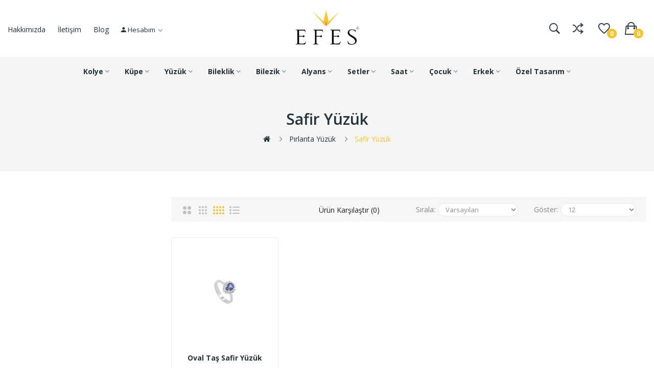

--- FILE ---
content_type: text/html; charset=utf-8
request_url: https://www.efesjewelry.com/pirlanta-yuzuk/safir-yuzuk
body_size: 19579
content:
<!DOCTYPE html>
<!--[if IE]><![endif]-->
<!--[if IE 8 ]><html dir="ltr" lang="tr" class="ie8"><![endif]-->
<!--[if IE 9 ]><html dir="ltr" lang="tr" class="ie9"><![endif]-->
<!--[if (gt IE 9)|!(IE)]><!-->
<html dir="ltr" lang="tr">
<!--<![endif]-->
<head>
<meta charset="UTF-8" />
<meta name="viewport" content="width=device-width, initial-scale=1">
<meta http-equiv="X-UA-Compatible" content="IE=edge">
<title>Safir Yüzük</title>
<base href="https://www.efesjewelry.com/" />
<meta name="description" content="Safir Yüzük
" />
<meta name="keywords" content="Safir Yüzük
" />
<link  href="catalog/view/javascript/bootstrap/css/bootstrap.min.css" rel="stylesheet" media="screen" />
<link href="catalog/view/javascript/jquery/css/jquery-ui.css" type="text/css" rel="stylesheet" media="screen" />
<link href="catalog/view/theme/tt_safira_jewelry1/stylesheet/plaza/category/filter.css" type="text/css" rel="stylesheet" media="screen" />
<link href="catalog/view/javascript/jquery/swiper/css/swiper.min.css" rel="stylesheet" type="text/css" />
<!-- icon font -->
<link href="catalog/view/javascript/font-awesome/css/font-awesome.min.css" rel="stylesheet" type="text/css" />
<link href="catalog/view/javascript/ionicons/css/ionicons.css" rel="stylesheet" type="text/css" />
<!-- end icon font -->
<link href="https://fonts.googleapis.com/css2?family=Prata&display=swap" rel="stylesheet"/>
<!-- end -->
<link href="catalog/view/theme/tt_safira_jewelry1/stylesheet/stylesheet.css" rel="stylesheet">
<link href="catalog/view/theme/tt_safira_jewelry1/stylesheet/plaza/header/header2.css" rel="stylesheet">
<link href="catalog/view/theme/tt_safira_jewelry1/stylesheet/plaza/theme.css" rel="stylesheet">
<script src="catalog/view/javascript/jquery/jquery-2.1.1.min.js" ></script>
<script src="catalog/view/javascript/jquery/swiper/js/swiper.min.js" ></script>
<script src="catalog/view/javascript/jquery/jquery-ui.js" ></script>
<script src="catalog/view/javascript/plaza/category/filter.js" ></script>
<script src="catalog/view/javascript/plaza/category/grid.js" ></script>
<script src="catalog/view/javascript/plaza/ultimatemenu/menu.js" ></script>
<script src="catalog/view/javascript/plaza/newsletter/mail.js" ></script>
<script src="catalog/view/javascript/common.js" ></script>
<link href="https://www.efesjewelry.com/safir-yuzuk" rel="canonical" />
<link href="https://www.efesjewelry.com/image/catalog/efes_fav.png" rel="icon" />
<!-- Global site tag (gtag.js) - Google Analytics -->
<script async src="https://www.googletagmanager.com/gtag/js?id=G-6TC9XVR36F"></script>
<script>
  window.dataLayer = window.dataLayer || [];
  function gtag(){dataLayer.push(arguments);}
  gtag('js', new Date());

  gtag('config', 'G-6TC9XVR36F');
</script>
  <!-- Quick view -->
    <!-- General -->
  <!-- Sticky Menu -->
  	<script >
	 $(document).ready(function () {	
		var height_box_scroll = $('.scroll-fix').outerHeight(true);
	  $(window).scroll(function () {
		if ($(this).scrollTop() > 800) {
			$('.scroll-fix').addClass("scroll-fixed");
			$('body').css('padding-top',height_box_scroll);
		} else {
			$('.scroll-fix').removeClass("scroll-fixed");
			$('body').css('padding-top',0);
		}
	  });
	});
	</script>
    <!-- Scroll Top -->
      <script>
      $("#back-top").hide();
      $(function () {
        $(window).scroll(function () {
          if ($(this).scrollTop() > $('body').height()/3) {
            $('#back-top').fadeIn();
          } else {
            $('#back-top').fadeOut();
          }
        });
        $('#back-top').click(function () {
          $('body,html').animate({scrollTop: 0}, 800);
          return false;
        });
      });
    </script>
    <!-- Advance -->
      <!-- Bootstrap Js -->
  <script src="catalog/view/javascript/bootstrap/js/bootstrap.min.js" ></script>
</head>
<body class="product-category">
<div class="wrapper">
  <div id="back-top"><i class="ion-chevron-up"></i></div>
<div id="header" >
  <!--<nav id="top" class="fluid-width">
    <div class="container">
      <div class="box-inner">
        <p class="text-header">14 Şubat Sevgililer Günü Ürünlerimizi Ziyaret Edin  <a href="#">Fırsatlar</a></p>
      </div>
    </div>
  </nav>  -->
  <header class="scroll-fix ">
    <div class="header-middle fluid-width">
      <div class="container">
        <div class="box-inner">
          <div class="box-inner-inner">
            <ul class="box-links">
              <li style="padding-top:10px;">
                <a href="hakkimizda">Hakkımızda</a>
              </li>
              <li style="padding-top:10px;">
                <a href="index.php?route=information/contact">İletişim</a>
              </li>
              <li style="padding-top:10px;">
                <a href="blog">Blog</a>
              </li>
              <!--
							<li class="currency">
														   
														</li> 
             
							<li class="language">
							  <form action="https://www.efesjewelry.com/index.php?route=common/language/language" method="post" enctype="multipart/form-data" id="form-language" class="header-dropdown">
    <div class="btn-group">
      <button class="btn btn-link dropdown-toggle" data-toggle="dropdown">
             
      <img src="catalog/language/tr-tr/tr-tr.png" alt="Türkçe" title="Türkçe">
                  <span class="hidden-xs">Dil</span>&nbsp;<i class="icon-right ion-ios-arrow-down"></i></button>
      <ul class="dropdown-menu">
                <li>
          <button class="btn btn-link btn-block language-select" type="button" name="tr-tr"><img src="catalog/language/tr-tr/tr-tr.png" alt="Türkçe" title="Türkçe" /> Türkçe</button>
        </li>
              </ul>
    </div>
    <input type="hidden" name="code" value="" />
    <input type="hidden" name="redirect" value="https://www.efesjewelry.com/pirlanta-yuzuk/safir-yuzuk" />
  </form>

							</li>
               -->
              <li id="top-links" class="nav header-dropdown">
                <ul class="list-inline">
                  <li class="dropdown">
                    <a href="https://www.efesjewelry.com/index.php?route=account/account" title="Hesabım" class="dropdown-toggle" data-toggle="dropdown">
                      <i class="ion-android-person icons"></i>
                      <span class="hidden-xs">Hesabım</span>
                      <i class="icon-right ion-ios-arrow-down"></i>
                    </a>
                    <ul class="dropdown-menu dropdown-menu-right pt-account">
                                            <li>
                        <a id="pt-register-link" href="https://www.efesjewelry.com/index.php?route=account/register">Üye Ol</a>
                      </li>
                      <li>
                        <a id="pt-login-link" href="https://www.efesjewelry.com/index.php?route=account/login">Üye Giriş</a>
                      </li>
                                          </ul>
                  </li>
                </ul>
              </li>
            </ul>
            <div class="col-logo">
              <style>
    #pt-menu-108 .pt-menu-bar {
        background: #FFFFFF;
        color: #253237;
		padding: 0px 0px 0px 0px;
    }
    #pt-menu-108.pt-menu-bar {
        background: #FFFFFF;
        color: #253237;
    }
    #pt-menu-108 .ul-top-items .li-top-item .a-top-link {
		background: #FFFFFF;
		padding: 5px 0px 5px 0px;
		color: #253237;
        font-size: 1.5rem;
        text-transform: uppercase;
        font-weight: 600;
    }
    #pt-menu-108 .ul-top-items .li-top-item:hover .a-top-link,#pt-menu-108 .ul-top-items .li-top-item:hover .a-top-link i, #pt-menu-108 .ul-top-items .li-top-item.active .a-top-link{
        color: #C1906F;
        font-weight: 600;
		background: #FFFFFF;
    }
	#pt-menu-108 .ul-top-items .li-top-item > a > span:after {background: #C1906F;}
    #pt-menu-108 .mega-menu-container {
        
        background: #FFFFFF;
        padding: 0px 0px 0px 0px;
    }
	#pt-menu-108 .mega-menu-container .a-mega-second-link {
		color: #FFFFFF;
		font-size: 1.4rem;
		text-transform: none;
		font-weight: 300;
	}
	#pt-menu-108 .mega-menu-container .a-mega-second-link:hover {
		color: #FFFFFF;
		font-weight: 300;
	}
	#pt-menu-108 .mega-menu-container .a-mega-third-link {
		color: #FFFFFF;
		font-size: 1.4rem;
		text-transform: none;
		font-weight: 300;
	}
	#pt-menu-108 .mega-menu-container .a-mega-third-link:hover {
		color: #FFFFFF;
		font-weight: 300;
	}
    #pt-menu-108 .ul-second-items .li-second-items {
        background: #FFFFFF;
        color: #253237;
    }
    #pt-menu-108 .ul-second-items .li-second-items:hover, #pt-menu-108 .ul-second-items .li-second-items.active {
        background: #FFFFFF;
        color: #C1906F;
    }
    #pt-menu-108 .ul-second-items .li-second-items .a-second-link {
        color: #253237;
        font-size: 1.6rem;
        text-transform: capitalize;
        font-weight: 600;
    }
    #pt-menu-108 .ul-second-items .li-second-items .a-second-link:hover,#pt-menu-108 .ul-second-items .li-second-items:hover .a-second-link, #pt-menu-108 .ul-second-items .li-second-items.active .a-second-link {
        color: #C1906F;
        font-weight: 600;
    }
    #pt-menu-108 .ul-third-items .li-third-items {
        background: #FFFFFF;
    }
    #pt-menu-108 .ul-third-items .li-third-items:hover, #pt-menu-108 .ul-third-items .li-third-items.active {
        background: #FFFFFF;
    }
    #pt-menu-108 .ul-third-items .li-third-items .a-third-link {
        color: #888888;
        font-size: 1.4rem;
        text-transform: capitalize;
        font-weight: 400;
    }
    #pt-menu-108 .ul-third-items .li-third-items .a-third-link:hover, #pt-menu-108 .ul-third-items .li-third-items.active .a-third-link {
        color: #C1906F;
        font-weight: 400;
    }
</style>
    
        
            <div class="pt-menu mobile-menu hidden-lg  " id="pt-menu-108">
            
                            <input type="hidden" id="menu-effect-108" class="menu-effect" value="none" />
                <div class="pt-menu-bar">
                    <i class="ion-android-menu" aria-hidden="true"></i>
                    <i class="ion-android-close" aria-hidden="true"></i>
                </div>
                <ul class="ul-top-items">
                    <li class="menu-mobile-title"><h3>Mobile Menu</h3></li>
					                                                    <li class="li-top-item ">
                                                                    <a class="a-top-link a-item" href="https://www.efesjewelry.com/">
                                                                                                                            <span>Anasayfa</span>
                                                                            </a>
                                                                                                                                </li>
                                                                                                <li class="li-top-item ">
                                                                    <a class="a-top-link a-item" href="https://www.efesjewelry.com/kolye">
                                                                                                                            <span>Kolye</span>
                                                                            </a>
                                                                            <span class="top-click-show a-click-show">
                                            <i class="ion-ios-arrow-down" aria-hidden="true"></i>
                                            <i class="ion-ios-arrow-up" aria-hidden="true"></i>
                                        </span>
                                                                                                                                        
                                                                                                                        <div class="sub-menu-container">
                                                <ul class="ul-second-items">
                                                                                                                                                                                                                                                                                                            <li class="li-second-items">
                                                                        <a href="https://www.efesjewelry.com/kolye/pirlanta-kolye" class="a-second-link a-item">
                                                                            <span class="a-second-title">Pırlanta Kolye</span>
                                                                        </a>
                                                                                                                                                    <span class="second-click-show a-click-show">
                                                                                <i class="ion-ios-arrow-down" aria-hidden="true"></i>
                                                                                <i class="ion-ios-arrow-up" aria-hidden="true"></i>
                                                                            </span>
                                                                                                                                                                                                                            <div class="flyout-third-items">
                                                                                <ul class="ul-third-items">
                                                                                                                                                                            <li class="li-third-items">
                                                                                            <a href="https://www.efesjewelry.com/kolye/pirlanta-kolye/pirlanta-kolyeler" class="a-third-link"><span class="a-third-title">Pırlanta Kolye</span></a>
                                                                                        </li>
                                                                                                                                                                            <li class="li-third-items">
                                                                                            <a href="https://www.efesjewelry.com/kolye/pirlanta-kolye/pirlanta-tektas-kolye" class="a-third-link"><span class="a-third-title">Tektaş Kolye</span></a>
                                                                                        </li>
                                                                                                                                                                            <li class="li-third-items">
                                                                                            <a href="https://www.efesjewelry.com/kolye/pirlanta-kolye/pirlanta-baget-kolye" class="a-third-link"><span class="a-third-title">Baget Kolye</span></a>
                                                                                        </li>
                                                                                                                                                                            <li class="li-third-items">
                                                                                            <a href="https://www.efesjewelry.com/kolye/pirlanta-kolye/elmas-kolye" class="a-third-link"><span class="a-third-title">Elmas Kolye</span></a>
                                                                                        </li>
                                                                                                                                                                            <li class="li-third-items">
                                                                                            <a href="https://www.efesjewelry.com/index.php?route=product/category&amp;path=354_365_373" class="a-third-link"><span class="a-third-title">İnci Kolye</span></a>
                                                                                        </li>
                                                                                                                                                                            <li class="li-third-items">
                                                                                            <a href="https://www.efesjewelry.com/kolye/pirlanta-kolye/safir-kolye" class="a-third-link"><span class="a-third-title">Safir Kolye</span></a>
                                                                                        </li>
                                                                                                                                                                            <li class="li-third-items">
                                                                                            <a href="https://www.efesjewelry.com/index.php?route=product/category&amp;path=354_365_378" class="a-third-link"><span class="a-third-title">Zümrüt Kolye</span></a>
                                                                                        </li>
                                                                                                                                                                    </ul>
                                                                            </div>
                                                                                                                                            </li>
                                                                                                                                    <li class="li-second-items">
                                                                        <a href="https://www.efesjewelry.com/kolye/altin-kolye" class="a-second-link a-item">
                                                                            <span class="a-second-title">Altın Kolye</span>
                                                                        </a>
                                                                                                                                                    <span class="second-click-show a-click-show">
                                                                                <i class="ion-ios-arrow-down" aria-hidden="true"></i>
                                                                                <i class="ion-ios-arrow-up" aria-hidden="true"></i>
                                                                            </span>
                                                                                                                                                                                                                            <div class="flyout-third-items">
                                                                                <ul class="ul-third-items">
                                                                                                                                                                            <li class="li-third-items">
                                                                                            <a href="https://www.efesjewelry.com/index.php?route=product/category&amp;path=354_366_375" class="a-third-link"><span class="a-third-title">Altın Kolye</span></a>
                                                                                        </li>
                                                                                                                                                                            <li class="li-third-items">
                                                                                            <a href="https://www.efesjewelry.com/index.php?route=product/category&amp;path=354_366_376" class="a-third-link"><span class="a-third-title">Tektaş Altın Kolye</span></a>
                                                                                        </li>
                                                                                                                                                                            <li class="li-third-items">
                                                                                            <a href="https://www.efesjewelry.com/kolye/altin-kolye/isim-altin-kolye" class="a-third-link"><span class="a-third-title">İsim Altın Kolye</span></a>
                                                                                        </li>
                                                                                                                                                                            <li class="li-third-items">
                                                                                            <a href="https://www.efesjewelry.com/kolye/altin-kolye/plaka-altin-kolye" class="a-third-link"><span class="a-third-title">Plaka Altın Kolye</span></a>
                                                                                        </li>
                                                                                                                                                                            <li class="li-third-items">
                                                                                            <a href="https://www.efesjewelry.com/kolye/altin-kolye/altin-zincir" class="a-third-link"><span class="a-third-title">Altın Zincir</span></a>
                                                                                        </li>
                                                                                                                                                                    </ul>
                                                                            </div>
                                                                                                                                            </li>
                                                                                                                                    <li class="li-second-items">
                                                                        <a href="https://www.efesjewelry.com/kolye/22-ayar-kolye" class="a-second-link a-item">
                                                                            <span class="a-second-title">22 Ayar Kolye</span>
                                                                        </a>
                                                                                                                                                    <span class="second-click-show a-click-show">
                                                                                <i class="ion-ios-arrow-down" aria-hidden="true"></i>
                                                                                <i class="ion-ios-arrow-up" aria-hidden="true"></i>
                                                                            </span>
                                                                                                                                                                                                                            <div class="flyout-third-items">
                                                                                <ul class="ul-third-items">
                                                                                                                                                                            <li class="li-third-items">
                                                                                            <a href="https://www.efesjewelry.com/index.php?route=product/category&amp;path=354_368_377" class="a-third-link"><span class="a-third-title">22 Ayar Kolye</span></a>
                                                                                        </li>
                                                                                                                                                                    </ul>
                                                                            </div>
                                                                                                                                            </li>
                                                                                                                                    <li class="li-second-items">
                                                                        <a href="https://www.efesjewelry.com/kolye/gumus-kolye" class="a-second-link a-item">
                                                                            <span class="a-second-title">Gümüş Kolye</span>
                                                                        </a>
                                                                                                                                                    <span class="second-click-show a-click-show">
                                                                                <i class="ion-ios-arrow-down" aria-hidden="true"></i>
                                                                                <i class="ion-ios-arrow-up" aria-hidden="true"></i>
                                                                            </span>
                                                                                                                                                                                                                            <div class="flyout-third-items">
                                                                                <ul class="ul-third-items">
                                                                                                                                                                            <li class="li-third-items">
                                                                                            <a href="https://www.efesjewelry.com/kolye/gumus-kolye/gumus-kolyeler" class="a-third-link"><span class="a-third-title">Gümüş Kolye</span></a>
                                                                                        </li>
                                                                                                                                                                    </ul>
                                                                            </div>
                                                                                                                                            </li>
                                                                                                                                                                                                                                                                                        </ul>
                                            </div>
                                                                                                                                        </li>
                                                                                                <li class="li-top-item ">
                                                                    <a class="a-top-link a-item" href="https://www.efesjewelry.com/kupe">
                                                                                                                            <span>Küpe</span>
                                                                            </a>
                                                                            <span class="top-click-show a-click-show">
                                            <i class="ion-ios-arrow-down" aria-hidden="true"></i>
                                            <i class="ion-ios-arrow-up" aria-hidden="true"></i>
                                        </span>
                                                                                                                                        
                                                                                                                        <div class="sub-menu-container">
                                                <ul class="ul-second-items">
                                                                                                                                                                                                                                                                                                            <li class="li-second-items">
                                                                        <a href="https://www.efesjewelry.com/kupe/pirlanta-kupe" class="a-second-link a-item">
                                                                            <span class="a-second-title">Pırlanta Küpe</span>
                                                                        </a>
                                                                                                                                                    <span class="second-click-show a-click-show">
                                                                                <i class="ion-ios-arrow-down" aria-hidden="true"></i>
                                                                                <i class="ion-ios-arrow-up" aria-hidden="true"></i>
                                                                            </span>
                                                                                                                                                                                                                            <div class="flyout-third-items">
                                                                                <ul class="ul-third-items">
                                                                                                                                                                            <li class="li-third-items">
                                                                                            <a href="https://www.efesjewelry.com/kupe/pirlanta-kupe/pirlanta-kupeler" class="a-third-link"><span class="a-third-title">Pırlanta Küpe</span></a>
                                                                                        </li>
                                                                                                                                                                            <li class="li-third-items">
                                                                                            <a href="https://www.efesjewelry.com/kupe/pirlanta-kupe/elmas-kupe" class="a-third-link"><span class="a-third-title">Elmas Küpe</span></a>
                                                                                        </li>
                                                                                                                                                                            <li class="li-third-items">
                                                                                            <a href="https://www.efesjewelry.com/kupe/pirlanta-kupe/tektas-kupe" class="a-third-link"><span class="a-third-title">Tektaş Küpe</span></a>
                                                                                        </li>
                                                                                                                                                                            <li class="li-third-items">
                                                                                            <a href="https://www.efesjewelry.com/kupe/pirlanta-kupe/baget-kupe" class="a-third-link"><span class="a-third-title">Baget Küpe</span></a>
                                                                                        </li>
                                                                                                                                                                            <li class="li-third-items">
                                                                                            <a href="https://www.efesjewelry.com/kupe/pirlanta-kupe/inci-kupe" class="a-third-link"><span class="a-third-title">İnci Küpe</span></a>
                                                                                        </li>
                                                                                                                                                                            <li class="li-third-items">
                                                                                            <a href="https://www.efesjewelry.com/kupe/pirlanta-kupe/safir-kupe" class="a-third-link"><span class="a-third-title">Safir Küpe</span></a>
                                                                                        </li>
                                                                                                                                                                            <li class="li-third-items">
                                                                                            <a href="https://www.efesjewelry.com/kupe/pirlanta-kupe/yakut-kupe" class="a-third-link"><span class="a-third-title">Yakut Küpe</span></a>
                                                                                        </li>
                                                                                                                                                                            <li class="li-third-items">
                                                                                            <a href="https://www.efesjewelry.com/kupe/pirlanta-kupe/zumrut-kupe" class="a-third-link"><span class="a-third-title">Zümrüt Küpe</span></a>
                                                                                        </li>
                                                                                                                                                                    </ul>
                                                                            </div>
                                                                                                                                            </li>
                                                                                                                                    <li class="li-second-items">
                                                                        <a href="https://www.efesjewelry.com/kupe/altin-kupe" class="a-second-link a-item">
                                                                            <span class="a-second-title">Altın Küpe</span>
                                                                        </a>
                                                                                                                                                    <span class="second-click-show a-click-show">
                                                                                <i class="ion-ios-arrow-down" aria-hidden="true"></i>
                                                                                <i class="ion-ios-arrow-up" aria-hidden="true"></i>
                                                                            </span>
                                                                                                                                                                                                                            <div class="flyout-third-items">
                                                                                <ul class="ul-third-items">
                                                                                                                                                                            <li class="li-third-items">
                                                                                            <a href="https://www.efesjewelry.com/kupe/altin-kupe/altin-inci-kupe" class="a-third-link"><span class="a-third-title">İnci Küpe</span></a>
                                                                                        </li>
                                                                                                                                                                            <li class="li-third-items">
                                                                                            <a href="https://www.efesjewelry.com/kupe/altin-kupe/sallantili-kupe" class="a-third-link"><span class="a-third-title">Sallantılı Küpe</span></a>
                                                                                        </li>
                                                                                                                                                                            <li class="li-third-items">
                                                                                            <a href="https://www.efesjewelry.com/kupe/altin-kupe/tektas-altin-kupe" class="a-third-link"><span class="a-third-title">Tektaş Altın Küpe</span></a>
                                                                                        </li>
                                                                                                                                                                            <li class="li-third-items">
                                                                                            <a href="https://www.efesjewelry.com/kupe/altin-kupe/top-kupe" class="a-third-link"><span class="a-third-title">Top Küpe</span></a>
                                                                                        </li>
                                                                                                                                                                            <li class="li-third-items">
                                                                                            <a href="https://www.efesjewelry.com/kupe/altin-kupe/altin-kupeler" class="a-third-link"><span class="a-third-title">Altın Küpe</span></a>
                                                                                        </li>
                                                                                                                                                                            <li class="li-third-items">
                                                                                            <a href="https://www.efesjewelry.com/kupe/altin-kupe/halka-kupe" class="a-third-link"><span class="a-third-title">Halka Küpe</span></a>
                                                                                        </li>
                                                                                                                                                                    </ul>
                                                                            </div>
                                                                                                                                            </li>
                                                                                                                                    <li class="li-second-items">
                                                                        <a href="https://www.efesjewelry.com/index.php?route=product/category&amp;path=355_382" class="a-second-link a-item">
                                                                            <span class="a-second-title">22 Ayar Küpe</span>
                                                                        </a>
                                                                                                                                                    <span class="second-click-show a-click-show">
                                                                                <i class="ion-ios-arrow-down" aria-hidden="true"></i>
                                                                                <i class="ion-ios-arrow-up" aria-hidden="true"></i>
                                                                            </span>
                                                                                                                                                                                                                            <div class="flyout-third-items">
                                                                                <ul class="ul-third-items">
                                                                                                                                                                            <li class="li-third-items">
                                                                                            <a href="https://www.efesjewelry.com/index.php?route=product/category&amp;path=355_382_398" class="a-third-link"><span class="a-third-title">22 Ayar Küpe</span></a>
                                                                                        </li>
                                                                                                                                                                    </ul>
                                                                            </div>
                                                                                                                                            </li>
                                                                                                                                                                                                                                                                                        </ul>
                                            </div>
                                                                                                                                        </li>
                                                                                                <li class="li-top-item ">
                                                                    <a class="a-top-link a-item" href="https://www.efesjewelry.com/yuzuk">
                                                                                                                            <span>Yüzük</span>
                                                                            </a>
                                                                            <span class="top-click-show a-click-show">
                                            <i class="ion-ios-arrow-down" aria-hidden="true"></i>
                                            <i class="ion-ios-arrow-up" aria-hidden="true"></i>
                                        </span>
                                                                                                                                        
                                                                                                                        <div class="sub-menu-container">
                                                <ul class="ul-second-items">
                                                                                                                                                                                                                                                                                                            <li class="li-second-items">
                                                                        <a href="https://www.efesjewelry.com/yuzuk/pirlanta-yuzuk" class="a-second-link a-item">
                                                                            <span class="a-second-title">Pırlanta Yüzük</span>
                                                                        </a>
                                                                                                                                                    <span class="second-click-show a-click-show">
                                                                                <i class="ion-ios-arrow-down" aria-hidden="true"></i>
                                                                                <i class="ion-ios-arrow-up" aria-hidden="true"></i>
                                                                            </span>
                                                                                                                                                                                                                            <div class="flyout-third-items">
                                                                                <ul class="ul-third-items">
                                                                                                                                                                            <li class="li-third-items">
                                                                                            <a href="https://www.efesjewelry.com/yuzuk/pirlanta-yuzuk/pirlanta-yuzukler" class="a-third-link"><span class="a-third-title">Pırlanta Yüzük</span></a>
                                                                                        </li>
                                                                                                                                                                            <li class="li-third-items">
                                                                                            <a href="https://www.efesjewelry.com/yuzuk/pirlanta-yuzuk/tektas-yuzuk" class="a-third-link"><span class="a-third-title">Tektaş Yüzük</span></a>
                                                                                        </li>
                                                                                                                                                                            <li class="li-third-items">
                                                                                            <a href="https://www.efesjewelry.com/yuzuk/pirlanta-yuzuk/tam-tur-yuzuk" class="a-third-link"><span class="a-third-title">Tam Tur Yüzük</span></a>
                                                                                        </li>
                                                                                                                                                                            <li class="li-third-items">
                                                                                            <a href="https://www.efesjewelry.com/yuzuk/pirlanta-yuzuk/bes-tas-yuzuk" class="a-third-link"><span class="a-third-title">Beştaş Yüzük</span></a>
                                                                                        </li>
                                                                                                                                                                            <li class="li-third-items">
                                                                                            <a href="https://www.efesjewelry.com/yuzuk/pirlanta-yuzuk/baget-yuzuk" class="a-third-link"><span class="a-third-title">Baget Yüzük</span></a>
                                                                                        </li>
                                                                                                                                                                            <li class="li-third-items">
                                                                                            <a href="https://www.efesjewelry.com/yuzuk/pirlanta-yuzuk/elmas-yuzuk" class="a-third-link"><span class="a-third-title">Elmas Yüzük</span></a>
                                                                                        </li>
                                                                                                                                                                            <li class="li-third-items">
                                                                                            <a href="https://www.efesjewelry.com/yuzuk/pirlanta-yuzuk/safir-yuzuk" class="a-third-link"><span class="a-third-title">Safir Yüzük</span></a>
                                                                                        </li>
                                                                                                                                                                            <li class="li-third-items">
                                                                                            <a href="https://www.efesjewelry.com/yuzuk/pirlanta-yuzuk/tria-yuzuk" class="a-third-link"><span class="a-third-title">Tria Yüzük</span></a>
                                                                                        </li>
                                                                                                                                                                            <li class="li-third-items">
                                                                                            <a href="https://www.efesjewelry.com/yuzuk/pirlanta-yuzuk/yakut-yuzuk" class="a-third-link"><span class="a-third-title">Yakut Yüzük</span></a>
                                                                                        </li>
                                                                                                                                                                            <li class="li-third-items">
                                                                                            <a href="https://www.efesjewelry.com/yuzuk/pirlanta-yuzuk/yarim-tur-yuzuk" class="a-third-link"><span class="a-third-title">Yarım Tur Yüzük</span></a>
                                                                                        </li>
                                                                                                                                                                            <li class="li-third-items">
                                                                                            <a href="https://www.efesjewelry.com/yuzuk/pirlanta-yuzuk/zumrut-yuzuk" class="a-third-link"><span class="a-third-title">Zümrüt Yüzük</span></a>
                                                                                        </li>
                                                                                                                                                                    </ul>
                                                                            </div>
                                                                                                                                            </li>
                                                                                                                                    <li class="li-second-items">
                                                                        <a href="https://www.efesjewelry.com/yuzuk/altin-yuzuk" class="a-second-link a-item">
                                                                            <span class="a-second-title">Altın Yüzük</span>
                                                                        </a>
                                                                                                                                                    <span class="second-click-show a-click-show">
                                                                                <i class="ion-ios-arrow-down" aria-hidden="true"></i>
                                                                                <i class="ion-ios-arrow-up" aria-hidden="true"></i>
                                                                            </span>
                                                                                                                                                                                                                            <div class="flyout-third-items">
                                                                                <ul class="ul-third-items">
                                                                                                                                                                            <li class="li-third-items">
                                                                                            <a href="https://www.efesjewelry.com/yuzuk/altin-yuzuk/altin-yuzukler" class="a-third-link"><span class="a-third-title">Altın Yüzük</span></a>
                                                                                        </li>
                                                                                                                                                                            <li class="li-third-items">
                                                                                            <a href="https://www.efesjewelry.com/yuzuk/altin-yuzuk/baget-altin-yuzuk" class="a-third-link"><span class="a-third-title">Baget Altın Yüzük</span></a>
                                                                                        </li>
                                                                                                                                                                            <li class="li-third-items">
                                                                                            <a href="https://www.efesjewelry.com/yuzuk/altin-yuzuk/tektas-altin-yuzuk" class="a-third-link"><span class="a-third-title">Tektaş Altın yüzük</span></a>
                                                                                        </li>
                                                                                                                                                                            <li class="li-third-items">
                                                                                            <a href="https://www.efesjewelry.com/yuzuk/altin-yuzuk/bestas-altin-yuzuk" class="a-third-link"><span class="a-third-title">Beştaş Altın Yüzük</span></a>
                                                                                        </li>
                                                                                                                                                                    </ul>
                                                                            </div>
                                                                                                                                            </li>
                                                                                                                                    <li class="li-second-items">
                                                                        <a href="https://www.efesjewelry.com/yuzuk/22-ayar-yuzuk" class="a-second-link a-item">
                                                                            <span class="a-second-title">22 Ayar Yüzük</span>
                                                                        </a>
                                                                                                                                                    <span class="second-click-show a-click-show">
                                                                                <i class="ion-ios-arrow-down" aria-hidden="true"></i>
                                                                                <i class="ion-ios-arrow-up" aria-hidden="true"></i>
                                                                            </span>
                                                                                                                                                                                                                            <div class="flyout-third-items">
                                                                                <ul class="ul-third-items">
                                                                                                                                                                            <li class="li-third-items">
                                                                                            <a href="https://www.efesjewelry.com/yuzuk/22-ayar-yuzuk/22-ayar-yuzukler" class="a-third-link"><span class="a-third-title">22 Ayar Yüzük</span></a>
                                                                                        </li>
                                                                                                                                                                    </ul>
                                                                            </div>
                                                                                                                                            </li>
                                                                                                                                    <li class="li-second-items">
                                                                        <a href="https://www.efesjewelry.com/yuzuk/gumus-yuzuk" class="a-second-link a-item">
                                                                            <span class="a-second-title">Gümüş Yüzük</span>
                                                                        </a>
                                                                                                                                                    <span class="second-click-show a-click-show">
                                                                                <i class="ion-ios-arrow-down" aria-hidden="true"></i>
                                                                                <i class="ion-ios-arrow-up" aria-hidden="true"></i>
                                                                            </span>
                                                                                                                                                                                                                            <div class="flyout-third-items">
                                                                                <ul class="ul-third-items">
                                                                                                                                                                            <li class="li-third-items">
                                                                                            <a href="https://www.efesjewelry.com/yuzuk/gumus-yuzuk/gumus-yuzukler" class="a-third-link"><span class="a-third-title">Gümüş Yüzük</span></a>
                                                                                        </li>
                                                                                                                                                                    </ul>
                                                                            </div>
                                                                                                                                            </li>
                                                                                                                                                                                                                                                                                        </ul>
                                            </div>
                                                                                                                                        </li>
                                                                                                <li class="li-top-item ">
                                                                    <a class="a-top-link a-item" href="https://www.efesjewelry.com/bileklik">
                                                                                                                            <span>Bileklik</span>
                                                                            </a>
                                                                            <span class="top-click-show a-click-show">
                                            <i class="ion-ios-arrow-down" aria-hidden="true"></i>
                                            <i class="ion-ios-arrow-up" aria-hidden="true"></i>
                                        </span>
                                                                                                                                        
                                                                                                                        <div class="sub-menu-container">
                                                <ul class="ul-second-items">
                                                                                                                                                                                                                                                                                                            <li class="li-second-items">
                                                                        <a href="https://www.efesjewelry.com/bileklik/pirlanta-bileklik" class="a-second-link a-item">
                                                                            <span class="a-second-title">Pırlanta Bileklik</span>
                                                                        </a>
                                                                                                                                                    <span class="second-click-show a-click-show">
                                                                                <i class="ion-ios-arrow-down" aria-hidden="true"></i>
                                                                                <i class="ion-ios-arrow-up" aria-hidden="true"></i>
                                                                            </span>
                                                                                                                                                                                                                            <div class="flyout-third-items">
                                                                                <ul class="ul-third-items">
                                                                                                                                                                            <li class="li-third-items">
                                                                                            <a href="https://www.efesjewelry.com/bileklik/pirlanta-bileklik/elmas-bileklik" class="a-third-link"><span class="a-third-title">Elmas Bileklik</span></a>
                                                                                        </li>
                                                                                                                                                                            <li class="li-third-items">
                                                                                            <a href="https://www.efesjewelry.com/bileklik/pirlanta-bileklik/baget-bileklik" class="a-third-link"><span class="a-third-title">Baget Bileklik</span></a>
                                                                                        </li>
                                                                                                                                                                            <li class="li-third-items">
                                                                                            <a href="https://www.efesjewelry.com/bileklik/pirlanta-bileklik/safir-bileklik" class="a-third-link"><span class="a-third-title">Safir Bileklik</span></a>
                                                                                        </li>
                                                                                                                                                                            <li class="li-third-items">
                                                                                            <a href="https://www.efesjewelry.com/bileklik/pirlanta-bileklik/suyolu-bileklik" class="a-third-link"><span class="a-third-title">Suyolu Bileklik</span></a>
                                                                                        </li>
                                                                                                                                                                            <li class="li-third-items">
                                                                                            <a href="https://www.efesjewelry.com/bileklik/pirlanta-bileklik/yakut-bileklik" class="a-third-link"><span class="a-third-title">Yakut Bileklik</span></a>
                                                                                        </li>
                                                                                                                                                                            <li class="li-third-items">
                                                                                            <a href="https://www.efesjewelry.com/bileklik/pirlanta-bileklik/zumrut-bileklik" class="a-third-link"><span class="a-third-title">Zümrüt Bileklik</span></a>
                                                                                        </li>
                                                                                                                                                                    </ul>
                                                                            </div>
                                                                                                                                            </li>
                                                                                                                                    <li class="li-second-items">
                                                                        <a href="https://www.efesjewelry.com/bileklik/altin-bileklik" class="a-second-link a-item">
                                                                            <span class="a-second-title">Altın Bileklik</span>
                                                                        </a>
                                                                                                                                                    <span class="second-click-show a-click-show">
                                                                                <i class="ion-ios-arrow-down" aria-hidden="true"></i>
                                                                                <i class="ion-ios-arrow-up" aria-hidden="true"></i>
                                                                            </span>
                                                                                                                                                                                                                            <div class="flyout-third-items">
                                                                                <ul class="ul-third-items">
                                                                                                                                                                            <li class="li-third-items">
                                                                                            <a href="https://www.efesjewelry.com/bileklik/altin-bileklik/altin-bileklikler" class="a-third-link"><span class="a-third-title">Altın Bileklik</span></a>
                                                                                        </li>
                                                                                                                                                                            <li class="li-third-items">
                                                                                            <a href="https://www.efesjewelry.com/bileklik/altin-bileklik/inci-bileklik" class="a-third-link"><span class="a-third-title">İnci Bileklik</span></a>
                                                                                        </li>
                                                                                                                                                                            <li class="li-third-items">
                                                                                            <a href="https://www.efesjewelry.com/bileklik/altin-bileklik/isimli-bileklik" class="a-third-link"><span class="a-third-title">İsimli Bileklik</span></a>
                                                                                        </li>
                                                                                                                                                                    </ul>
                                                                            </div>
                                                                                                                                            </li>
                                                                                                                                    <li class="li-second-items">
                                                                        <a href="https://www.efesjewelry.com/bileklik/22-ayar-bileklik" class="a-second-link a-item">
                                                                            <span class="a-second-title">22 Ayar Bileklik</span>
                                                                        </a>
                                                                                                                                                    <span class="second-click-show a-click-show">
                                                                                <i class="ion-ios-arrow-down" aria-hidden="true"></i>
                                                                                <i class="ion-ios-arrow-up" aria-hidden="true"></i>
                                                                            </span>
                                                                                                                                                                                                                            <div class="flyout-third-items">
                                                                                <ul class="ul-third-items">
                                                                                                                                                                            <li class="li-third-items">
                                                                                            <a href="https://www.efesjewelry.com/bileklik/22-ayar-bileklik/22-ayar-bileklikler" class="a-third-link"><span class="a-third-title">22 Ayar Bileklik</span></a>
                                                                                        </li>
                                                                                                                                                                    </ul>
                                                                            </div>
                                                                                                                                            </li>
                                                                                                                                    <li class="li-second-items">
                                                                        <a href="https://www.efesjewelry.com/bileklik/gumus-bileklik" class="a-second-link a-item">
                                                                            <span class="a-second-title">Gümüş Bileklik</span>
                                                                        </a>
                                                                                                                                                    <span class="second-click-show a-click-show">
                                                                                <i class="ion-ios-arrow-down" aria-hidden="true"></i>
                                                                                <i class="ion-ios-arrow-up" aria-hidden="true"></i>
                                                                            </span>
                                                                                                                                                                                                                            <div class="flyout-third-items">
                                                                                <ul class="ul-third-items">
                                                                                                                                                                            <li class="li-third-items">
                                                                                            <a href="https://www.efesjewelry.com/bileklik/gumus-bileklik/gumus-bileklikler" class="a-third-link"><span class="a-third-title">Gümüş Bileklik</span></a>
                                                                                        </li>
                                                                                                                                                                    </ul>
                                                                            </div>
                                                                                                                                            </li>
                                                                                                                                                                                                                                                                                        </ul>
                                            </div>
                                                                                                                                        </li>
                                                                                                <li class="li-top-item ">
                                                                    <a class="a-top-link a-item" href="https://www.efesjewelry.com/bilezik">
                                                                                                                            <span>Bilezik</span>
                                                                            </a>
                                                                            <span class="top-click-show a-click-show">
                                            <i class="ion-ios-arrow-down" aria-hidden="true"></i>
                                            <i class="ion-ios-arrow-up" aria-hidden="true"></i>
                                        </span>
                                                                                                                                        
                                                                                                                        <div class="sub-menu-container">
                                                <ul class="ul-second-items">
                                                                                                                                                                                                                                                                                                            <li class="li-second-items">
                                                                        <a href="https://www.efesjewelry.com/bilezik/pirlanta-bilezik" class="a-second-link a-item">
                                                                            <span class="a-second-title">Pırlanta Bilezik</span>
                                                                        </a>
                                                                                                                                                    <span class="second-click-show a-click-show">
                                                                                <i class="ion-ios-arrow-down" aria-hidden="true"></i>
                                                                                <i class="ion-ios-arrow-up" aria-hidden="true"></i>
                                                                            </span>
                                                                                                                                                                                                                            <div class="flyout-third-items">
                                                                                <ul class="ul-third-items">
                                                                                                                                                                            <li class="li-third-items">
                                                                                            <a href="https://www.efesjewelry.com/bilezik/pirlanta-bilezik/baget-pirlanta-bilezik" class="a-third-link"><span class="a-third-title">Baget Bilezik</span></a>
                                                                                        </li>
                                                                                                                                                                            <li class="li-third-items">
                                                                                            <a href="https://www.efesjewelry.com/bilezik/pirlanta-bilezik/elmas-bilezik" class="a-third-link"><span class="a-third-title">Elmas Bilezik</span></a>
                                                                                        </li>
                                                                                                                                                                            <li class="li-third-items">
                                                                                            <a href="https://www.efesjewelry.com/bilezik/pirlanta-bilezik/pirlanta-bilezikler" class="a-third-link"><span class="a-third-title">Pırlanta Bilezik</span></a>
                                                                                        </li>
                                                                                                                                                                    </ul>
                                                                            </div>
                                                                                                                                            </li>
                                                                                                                                    <li class="li-second-items">
                                                                        <a href="https://www.efesjewelry.com/bilezik/altin-bilezik" class="a-second-link a-item">
                                                                            <span class="a-second-title">Altın Bilezik</span>
                                                                        </a>
                                                                                                                                                    <span class="second-click-show a-click-show">
                                                                                <i class="ion-ios-arrow-down" aria-hidden="true"></i>
                                                                                <i class="ion-ios-arrow-up" aria-hidden="true"></i>
                                                                            </span>
                                                                                                                                                                                                                            <div class="flyout-third-items">
                                                                                <ul class="ul-third-items">
                                                                                                                                                                            <li class="li-third-items">
                                                                                            <a href="https://www.efesjewelry.com/bilezik/altin-bilezik/altin-bilezikler" class="a-third-link"><span class="a-third-title">Altın Bilezik</span></a>
                                                                                        </li>
                                                                                                                                                                    </ul>
                                                                            </div>
                                                                                                                                            </li>
                                                                                                                                    <li class="li-second-items">
                                                                        <a href="https://www.efesjewelry.com/bilezik/22-ayar-bilezik" class="a-second-link a-item">
                                                                            <span class="a-second-title">22 Ayar Bilezik</span>
                                                                        </a>
                                                                                                                                                    <span class="second-click-show a-click-show">
                                                                                <i class="ion-ios-arrow-down" aria-hidden="true"></i>
                                                                                <i class="ion-ios-arrow-up" aria-hidden="true"></i>
                                                                            </span>
                                                                                                                                                                                                                            <div class="flyout-third-items">
                                                                                <ul class="ul-third-items">
                                                                                                                                                                            <li class="li-third-items">
                                                                                            <a href="https://www.efesjewelry.com/bilezik/22-ayar-bilezik/22-ayar-bilezikler" class="a-third-link"><span class="a-third-title">22 Ayar Bilezik</span></a>
                                                                                        </li>
                                                                                                                                                                    </ul>
                                                                            </div>
                                                                                                                                            </li>
                                                                                                                                    <li class="li-second-items">
                                                                        <a href="https://www.efesjewelry.com/bilezik/gumus-bilezik" class="a-second-link a-item">
                                                                            <span class="a-second-title">Gümüş Bilezik</span>
                                                                        </a>
                                                                                                                                                    <span class="second-click-show a-click-show">
                                                                                <i class="ion-ios-arrow-down" aria-hidden="true"></i>
                                                                                <i class="ion-ios-arrow-up" aria-hidden="true"></i>
                                                                            </span>
                                                                                                                                                                                                                            <div class="flyout-third-items">
                                                                                <ul class="ul-third-items">
                                                                                                                                                                            <li class="li-third-items">
                                                                                            <a href="https://www.efesjewelry.com/bilezik/gumus-bilezik/gumus-bilezikler" class="a-third-link"><span class="a-third-title">Gümüş Bilezik</span></a>
                                                                                        </li>
                                                                                                                                                                    </ul>
                                                                            </div>
                                                                                                                                            </li>
                                                                                                                                                                                                                                                                                        </ul>
                                            </div>
                                                                                                                                        </li>
                                                                                                <li class="li-top-item ">
                                                                    <a class="a-top-link a-item" href="https://www.efesjewelry.com/alyans">
                                                                                                                            <span>Alyans</span>
                                                                            </a>
                                                                            <span class="top-click-show a-click-show">
                                            <i class="ion-ios-arrow-down" aria-hidden="true"></i>
                                            <i class="ion-ios-arrow-up" aria-hidden="true"></i>
                                        </span>
                                                                                                                                        
                                                                                                                        <div class="sub-menu-container">
                                                <ul class="ul-second-items">
                                                                                                                                                                                                                                                                                                            <li class="li-second-items">
                                                                        <a href="https://www.efesjewelry.com/alyans/cift-alyans" class="a-second-link a-item">
                                                                            <span class="a-second-title">Çift Alyans</span>
                                                                        </a>
                                                                                                                                                                                                                    </li>
                                                                                                                                    <li class="li-second-items">
                                                                        <a href="https://www.efesjewelry.com/alyans/duz-alyans" class="a-second-link a-item">
                                                                            <span class="a-second-title">Düz Alyans</span>
                                                                        </a>
                                                                                                                                                                                                                    </li>
                                                                                                                                                                                                                                                                                        </ul>
                                            </div>
                                                                                                                                        </li>
                                                                                                <li class="li-top-item ">
                                                                    <a class="a-top-link a-item" href="https://www.efesjewelry.com/setler">
                                                                                                                            <span>Setler</span>
                                                                            </a>
                                                                            <span class="top-click-show a-click-show">
                                            <i class="ion-ios-arrow-down" aria-hidden="true"></i>
                                            <i class="ion-ios-arrow-up" aria-hidden="true"></i>
                                        </span>
                                                                                                                                        
                                                                                                                        <div class="sub-menu-container">
                                                <ul class="ul-second-items">
                                                                                                                                                                                                                                                                                                            <li class="li-second-items">
                                                                        <a href="https://www.efesjewelry.com/setler/pirlanta-set" class="a-second-link a-item">
                                                                            <span class="a-second-title">Pırlanta Set</span>
                                                                        </a>
                                                                                                                                                    <span class="second-click-show a-click-show">
                                                                                <i class="ion-ios-arrow-down" aria-hidden="true"></i>
                                                                                <i class="ion-ios-arrow-up" aria-hidden="true"></i>
                                                                            </span>
                                                                                                                                                                                                                            <div class="flyout-third-items">
                                                                                <ul class="ul-third-items">
                                                                                                                                                                            <li class="li-third-items">
                                                                                            <a href="https://www.efesjewelry.com/setler/pirlanta-set/pirlanta-dugun-set" class="a-third-link"><span class="a-third-title">Pırlanta Düğün Set</span></a>
                                                                                        </li>
                                                                                                                                                                            <li class="li-third-items">
                                                                                            <a href="https://www.efesjewelry.com/setler/pirlanta-set/pirlanta-mini-set" class="a-third-link"><span class="a-third-title">Pırlanta Mini Set</span></a>
                                                                                        </li>
                                                                                                                                                                    </ul>
                                                                            </div>
                                                                                                                                            </li>
                                                                                                                                    <li class="li-second-items">
                                                                        <a href="https://www.efesjewelry.com/setler/altin-set" class="a-second-link a-item">
                                                                            <span class="a-second-title">Altın Set</span>
                                                                        </a>
                                                                                                                                                    <span class="second-click-show a-click-show">
                                                                                <i class="ion-ios-arrow-down" aria-hidden="true"></i>
                                                                                <i class="ion-ios-arrow-up" aria-hidden="true"></i>
                                                                            </span>
                                                                                                                                                                                                                            <div class="flyout-third-items">
                                                                                <ul class="ul-third-items">
                                                                                                                                                                            <li class="li-third-items">
                                                                                            <a href="https://www.efesjewelry.com/setler/altin-set/altin-dugun-set" class="a-third-link"><span class="a-third-title">Altın Düğün Set</span></a>
                                                                                        </li>
                                                                                                                                                                            <li class="li-third-items">
                                                                                            <a href="https://www.efesjewelry.com/setler/altin-set/altin-mini-set" class="a-third-link"><span class="a-third-title">Altın Mini Set</span></a>
                                                                                        </li>
                                                                                                                                                                    </ul>
                                                                            </div>
                                                                                                                                            </li>
                                                                                                                                                                                                                                                                                        </ul>
                                            </div>
                                                                                                                                        </li>
                                                                                                <li class="li-top-item ">
                                                                    <a class="a-top-link a-item" href="https://www.efesjewelry.com/saat">
                                                                                                                            <span>Saat</span>
                                                                            </a>
                                                                            <span class="top-click-show a-click-show">
                                            <i class="ion-ios-arrow-down" aria-hidden="true"></i>
                                            <i class="ion-ios-arrow-up" aria-hidden="true"></i>
                                        </span>
                                                                                                                                        
                                                                                                                        <div class="sub-menu-container">
                                                <ul class="ul-second-items">
                                                                                                                                                                                                                                                                                                            <li class="li-second-items">
                                                                        <a href="https://www.efesjewelry.com/saat/pirlanta-saat" class="a-second-link a-item">
                                                                            <span class="a-second-title">Pırlanta Saat</span>
                                                                        </a>
                                                                                                                                                                                                                    </li>
                                                                                                                                    <li class="li-second-items">
                                                                        <a href="https://www.efesjewelry.com/saat/elmas-saat" class="a-second-link a-item">
                                                                            <span class="a-second-title">Elmas Saat</span>
                                                                        </a>
                                                                                                                                                                                                                    </li>
                                                                                                                                                                                                                                                                                        </ul>
                                            </div>
                                                                                                                                        </li>
                                                                                                <li class="li-top-item ">
                                                                    <a class="a-top-link a-item" href="https://www.efesjewelry.com/cocuk-takilari">
                                                                                                                            <span>Çocuk</span>
                                                                            </a>
                                                                            <span class="top-click-show a-click-show">
                                            <i class="ion-ios-arrow-down" aria-hidden="true"></i>
                                            <i class="ion-ios-arrow-up" aria-hidden="true"></i>
                                        </span>
                                                                                                                                        
                                                                                                                        <div class="sub-menu-container">
                                                <ul class="ul-second-items">
                                                                                                                                                                                                                                                                                                            <li class="li-second-items">
                                                                        <a href="https://www.efesjewelry.com/cocuk-takilari/cocuk-bileklik" class="a-second-link a-item">
                                                                            <span class="a-second-title">Çocuk Bileklik</span>
                                                                        </a>
                                                                                                                                                                                                                    </li>
                                                                                                                                    <li class="li-second-items">
                                                                        <a href="https://www.efesjewelry.com/cocuk-takilari/cocuk-bilezik" class="a-second-link a-item">
                                                                            <span class="a-second-title">Çocuk Bilezik</span>
                                                                        </a>
                                                                                                                                                                                                                    </li>
                                                                                                                                                                                                                                                                                        </ul>
                                            </div>
                                                                                                                                        </li>
                                                                                                <li class="li-top-item ">
                                                                    <a class="a-top-link a-item" href="https://www.efesjewelry.com/erkek">
                                                                                                                            <span>Erkek</span>
                                                                            </a>
                                                                            <span class="top-click-show a-click-show">
                                            <i class="ion-ios-arrow-down" aria-hidden="true"></i>
                                            <i class="ion-ios-arrow-up" aria-hidden="true"></i>
                                        </span>
                                                                                                                                        
                                                                                                                        <div class="sub-menu-container">
                                                <ul class="ul-second-items">
                                                                                                                                                                                                                                                                                                            <li class="li-second-items">
                                                                        <a href="https://www.efesjewelry.com/erkek/erkek-yuzuk" class="a-second-link a-item">
                                                                            <span class="a-second-title">Erkek Yüzük</span>
                                                                        </a>
                                                                                                                                                    <span class="second-click-show a-click-show">
                                                                                <i class="ion-ios-arrow-down" aria-hidden="true"></i>
                                                                                <i class="ion-ios-arrow-up" aria-hidden="true"></i>
                                                                            </span>
                                                                                                                                                                                                                            <div class="flyout-third-items">
                                                                                <ul class="ul-third-items">
                                                                                                                                                                            <li class="li-third-items">
                                                                                            <a href="https://www.efesjewelry.com/erkek/erkek-yuzuk/gumus-erkek-yuzuk" class="a-third-link"><span class="a-third-title">Gümüş Erkek Yüzük</span></a>
                                                                                        </li>
                                                                                                                                                                    </ul>
                                                                            </div>
                                                                                                                                            </li>
                                                                                                                                    <li class="li-second-items">
                                                                        <a href="https://www.efesjewelry.com/erkek/altin-kol-dugmesi" class="a-second-link a-item">
                                                                            <span class="a-second-title">Altın Kol Düğmesi</span>
                                                                        </a>
                                                                                                                                                                                                                    </li>
                                                                                                                                    <li class="li-second-items">
                                                                        <a href="https://www.efesjewelry.com/erkek/altin-tesbih" class="a-second-link a-item">
                                                                            <span class="a-second-title">Altın Tesbih</span>
                                                                        </a>
                                                                                                                                                                                                                    </li>
                                                                                                                                                                                                                                                                                        </ul>
                                            </div>
                                                                                                                                        </li>
                                                                                                <li class="li-top-item ">
                                                                    <a class="a-top-link a-item" href="https://www.efesjewelry.com/ozel-tasarim">
                                                                                                                            <span>Özel Tasarım</span>
                                                                            </a>
                                                                            <span class="top-click-show a-click-show">
                                            <i class="ion-ios-arrow-down" aria-hidden="true"></i>
                                            <i class="ion-ios-arrow-up" aria-hidden="true"></i>
                                        </span>
                                                                                                                                        
                                                                                                                        <div class="sub-menu-container">
                                                <ul class="ul-second-items">
                                                                                                                                                                                                                                                                                                            <li class="li-second-items">
                                                                        <a href="https://www.efesjewelry.com/ozel-tasarim/ozel-tasarim-kolye" class="a-second-link a-item">
                                                                            <span class="a-second-title">Kolye</span>
                                                                        </a>
                                                                                                                                                                                                                    </li>
                                                                                                                                    <li class="li-second-items">
                                                                        <a href="https://www.efesjewelry.com/ozel-tasarim/ozel-tasarim-bileklik" class="a-second-link a-item">
                                                                            <span class="a-second-title">Bileklik</span>
                                                                        </a>
                                                                                                                                                                                                                    </li>
                                                                                                                                                                                                                                                                                        </ul>
                                            </div>
                                                                                                                                        </li>
                                                                                                <li class="li-top-item ">
                                                                    <a class="a-top-link a-item" href="https://www.efesjewelry.com/hakkimizda">
                                                                                                                            <span>Hakkımızda</span>
                                                                            </a>
                                                                                                                                </li>
                                                                                                <li class="li-top-item ">
                                                                    <a class="a-top-link a-item" href="https://www.efesjewelry.com/blog">
                                                                                                                            <span>Blog</span>
                                                                            </a>
                                                                                                                                </li>
                                                                                                <li class="li-top-item ">
                                                                    <a class="a-top-link a-item" href="https://www.efesjewelry.com/index.php?route=information/contact">
                                                                                                                            <span>İletişim</span>
                                                                            </a>
                                                                                                                                </li>
                                                            </ul>
                    </div>
    

              <div id="logo">
                <a href="https://www.efesjewelry.com/">
                  <img src="https://www.efesjewelry.com/image/catalog/logo/efes_logo_siyah.png" title="" alt="" class="img-responsive" width="125" />
                </a>              </div>
            </div>

            <div class="col-cart">
              <div class="inner">
                <a href="https://www.efesjewelry.com/index.php?route=product/compare" class="compare-header" ></a>
                <a href="https://www.efesjewelry.com/index.php?route=account/wishlist" id="wishlist-total" >
                  <span><span class="text-wishlist">Alışveriş Listem</span> <span class="txt-count">0</span></span>
                </a>
                <div id="cart" class="btn-group btn-block">
  <button type="button" data-toggle="dropdown" data-loading-text="Yükleniyor..." class="btn btn-inverse btn-block btn-lg dropdown-toggle"><span id="cart-total"><span class="txt-count">0</span> <span class="text-cart">0.00₺</span></span></button>
  <ul class="dropdown-menu pull-right">
	    <li>
      <span class="cart-dropdown-menu-close"><i class="ion-android-close"></i></span>
	  <p class="text-center">Alışveriş sepetiniz boş!</p>
    </li>
      </ul>
</div>
              </div>
            </div>
          </div>

          <div class="col-search">
            <div id="search-by-category">
    <div class="dropdown-toggle search-button" data-toggle="dropdown"></div>
	<div class="dropdown-menu search-content" >
		<div class="search-container">
			<div class="categories-container">
				<div class="hover-cate">
					<div class="text-selected">
						<div class="cate-selected" data-value="0"><span>Kategori Seç</span><i class="ion-ios-arrow-down"></i></div>
					</div>
					<ul class="cate-items">
						<li class="item-cate" data-value="0">Kategori Seç</li>
																					<li data-value="464" class="item-cate">Alyans</li>
																															<li data-value="465" class="item-cate f1">Çift Alyans</li>
																																								<li data-value="466" class="item-cate f1">Düz Alyans</li>
																																								<li data-value="470" class="item-cate f1">Gümüş Alyans</li>
																																												<li data-value="457" class="item-cate">Çocuk</li>
																															<li data-value="458" class="item-cate f1">Çocuk Bileklik</li>
																																								<li data-value="459" class="item-cate f1">Çocuk Bilezik</li>
																																												<li data-value="353" class="item-cate">Yüzük</li>
																															<li data-value="364" class="item-cate f1">22 Ayar Yüzük</li>
																																			<li data-value="415" class="item-cate f2">22 Ayar Yüzük</li>
																																									<li data-value="362" class="item-cate f1">Pırlanta Yüzük</li>
																																			<li data-value="400" class="item-cate f2">Pırlanta Yüzük</li>
																																				<li data-value="401" class="item-cate f2">Tektaş Yüzük</li>
																																				<li data-value="402" class="item-cate f2">Tam Tur Yüzük</li>
																																				<li data-value="403" class="item-cate f2">Beştaş Yüzük</li>
																																				<li data-value="404" class="item-cate f2">Baget Yüzük</li>
																																				<li data-value="405" class="item-cate f2">Elmas Yüzük</li>
																																				<li data-value="406" class="item-cate f2">Safir Yüzük</li>
																																				<li data-value="407" class="item-cate f2">Tria Yüzük</li>
																																				<li data-value="408" class="item-cate f2">Yakut Yüzük</li>
																																				<li data-value="409" class="item-cate f2">Yarım Tur Yüzük</li>
																																				<li data-value="410" class="item-cate f2">Zümrüt Yüzük</li>
																																									<li data-value="363" class="item-cate f1">Altın Yüzük</li>
																																			<li data-value="411" class="item-cate f2">Altın Yüzük</li>
																																				<li data-value="412" class="item-cate f2">Baget Altın Yüzük</li>
																																				<li data-value="413" class="item-cate f2">Tektaş Altın yüzük</li>
																																				<li data-value="414" class="item-cate f2">Beştaş Altın Yüzük</li>
																																									<li data-value="399" class="item-cate f1">Gümüş Yüzük</li>
																																			<li data-value="419" class="item-cate f2">Gümüş Yüzük</li>
																																													<li data-value="354" class="item-cate">Kolye</li>
																															<li data-value="368" class="item-cate f1">22 Ayar Kolye</li>
																																			<li data-value="377" class="item-cate f2">22 Ayar Kolye</li>
																																									<li data-value="366" class="item-cate f1">Altın Kolye</li>
																																			<li data-value="375" class="item-cate f2">Altın Kolye</li>
																																				<li data-value="376" class="item-cate f2">Tektaş Altın Kolye</li>
																																				<li data-value="435" class="item-cate f2">İsim Altın Kolye</li>
																																				<li data-value="436" class="item-cate f2">Plaka Altın Kolye</li>
																																				<li data-value="437" class="item-cate f2">Altın Zincir</li>
																																									<li data-value="379" class="item-cate f1">Gümüş Kolye</li>
																																			<li data-value="418" class="item-cate f2">Gümüş Kolye</li>
																																									<li data-value="365" class="item-cate f1">Pırlanta Kolye</li>
																																			<li data-value="371" class="item-cate f2">Pırlanta Kolye</li>
																																				<li data-value="369" class="item-cate f2">Tektaş Kolye</li>
																																				<li data-value="370" class="item-cate f2">Baget Kolye</li>
																																				<li data-value="372" class="item-cate f2">Elmas Kolye</li>
																																				<li data-value="373" class="item-cate f2">İnci Kolye</li>
																																				<li data-value="374" class="item-cate f2">Safir Kolye</li>
																																				<li data-value="378" class="item-cate f2">Zümrüt Kolye</li>
																																													<li data-value="434" class="item-cate">İnci Altın Kolye</li>
																																			<li data-value="355" class="item-cate">Küpe</li>
																															<li data-value="380" class="item-cate f1">Pırlanta Küpe</li>
																																			<li data-value="384" class="item-cate f2">Pırlanta Küpe</li>
																																				<li data-value="386" class="item-cate f2">Elmas Küpe</li>
																																				<li data-value="385" class="item-cate f2">Tektaş Küpe</li>
																																				<li data-value="387" class="item-cate f2">Baget Küpe</li>
																																				<li data-value="388" class="item-cate f2">İnci Küpe</li>
																																				<li data-value="389" class="item-cate f2">Safir Küpe</li>
																																				<li data-value="390" class="item-cate f2">Yakut Küpe</li>
																																				<li data-value="391" class="item-cate f2">Zümrüt Küpe</li>
																																									<li data-value="381" class="item-cate f1">Altın Küpe</li>
																																			<li data-value="394" class="item-cate f2">İnci Küpe</li>
																																				<li data-value="395" class="item-cate f2">Sallantılı Küpe</li>
																																				<li data-value="396" class="item-cate f2">Tektaş Altın Küpe</li>
																																				<li data-value="397" class="item-cate f2">Top Küpe</li>
																																				<li data-value="392" class="item-cate f2">Altın Küpe</li>
																																				<li data-value="393" class="item-cate f2">Halka Küpe</li>
																																									<li data-value="382" class="item-cate f1">22 Ayar Küpe</li>
																																			<li data-value="398" class="item-cate f2">22 Ayar Küpe</li>
																																													<li data-value="356" class="item-cate">Bileklik</li>
																															<li data-value="427" class="item-cate f1">Altın Bileklik</li>
																																			<li data-value="430" class="item-cate f2">Altın Bileklik</li>
																																				<li data-value="428" class="item-cate f2">İnci Bileklik</li>
																																				<li data-value="429" class="item-cate f2">İsimli Bileklik</li>
																																									<li data-value="420" class="item-cate f1">Pırlanta Bileklik</li>
																																			<li data-value="421" class="item-cate f2">Elmas Bileklik</li>
																																				<li data-value="422" class="item-cate f2">Baget Bileklik</li>
																																				<li data-value="423" class="item-cate f2">Safir Bileklik</li>
																																				<li data-value="424" class="item-cate f2">Suyolu Bileklik</li>
																																				<li data-value="425" class="item-cate f2">Yakut Bileklik</li>
																																				<li data-value="426" class="item-cate f2">Zümrüt Bileklik</li>
																																									<li data-value="431" class="item-cate f1">22 Ayar Bileklik</li>
																																			<li data-value="438" class="item-cate f2">22 Ayar Bileklik</li>
																																									<li data-value="432" class="item-cate f1">Gümüş Bileklik</li>
																																			<li data-value="439" class="item-cate f2">Gümüş Bileklik</li>
																																													<li data-value="383" class="item-cate">Gümüş Küpe</li>
																															<li data-value="417" class="item-cate f1">Gümüş Küpe</li>
																																												<li data-value="357" class="item-cate">Bilezik</li>
																															<li data-value="442" class="item-cate f1">22 Ayar Bilezik</li>
																																			<li data-value="447" class="item-cate f2">22 Ayar Bilezik</li>
																																									<li data-value="441" class="item-cate f1">Altın Bilezik</li>
																																			<li data-value="446" class="item-cate f2">Altın Bilezik</li>
																																									<li data-value="443" class="item-cate f1">Gümüş Bilezik</li>
																																			<li data-value="448" class="item-cate f2">Gümüş Bilezik</li>
																																									<li data-value="440" class="item-cate f1">Pırlanta Bilezik</li>
																																			<li data-value="469" class="item-cate f2">Baget Bilezik</li>
																																				<li data-value="445" class="item-cate f2">Elmas Bilezik</li>
																																				<li data-value="444" class="item-cate f2">Pırlanta Bilezik</li>
																																													<li data-value="358" class="item-cate">Setler</li>
																															<li data-value="450" class="item-cate f1">Altın Set</li>
																																			<li data-value="451" class="item-cate f2">Altın Düğün Set</li>
																																				<li data-value="452" class="item-cate f2">Altın Mini Set</li>
																																									<li data-value="449" class="item-cate f1">Pırlanta Set</li>
																																			<li data-value="453" class="item-cate f2">Pırlanta Düğün Set</li>
																																				<li data-value="454" class="item-cate f2">Pırlanta Mini Set</li>
																																													<li data-value="359" class="item-cate">Saat</li>
																															<li data-value="456" class="item-cate f1">Elmas Saat</li>
																																								<li data-value="455" class="item-cate f1">Pırlanta Saat</li>
																																												<li data-value="360" class="item-cate">Erkek</li>
																															<li data-value="462" class="item-cate f1">Altın Kol Düğmesi</li>
																																								<li data-value="463" class="item-cate f1">Altın Tesbih</li>
																																								<li data-value="460" class="item-cate f1">Erkek Yüzük</li>
																																			<li data-value="461" class="item-cate f2">Gümüş Erkek Yüzük</li>
																																													<li data-value="361" class="item-cate">Özel Tasarım</li>
																															<li data-value="467" class="item-cate f1">Bileklik</li>
																																								<li data-value="468" class="item-cate f1">Kolye</li>
																																		</ul>
				</div>
			</div>
			<input type="text" name="search" id="text-search" value="" placeholder="Ne Arıyorsunuz..." class=""  />
			<div id="sp-btn-search" class="">
				<button type="button" id="btn-search-category" class="btn btn-default btn-lg">
					<span class="hidden-xs">Arama</span>
				</button>
			</div>
			<div class="search-ajax">
				<div class="ajax-loader-container" style="display: none;">
					<img src="https://www.efesjewelry.com/image/catalog/ajax-loader.gif" alt="search-ajax" class="ajax-load-img" width="30" height="30" />
				</div>
				<div class="ajax-result-container">
					<!-- Content of search results -->
				</div>
			</div>
			<input type="hidden" id="ajax-search-enable" value="1" />
		</div>
	
		
	</div>
</div>

<script >
    $(document).ready(function () {
        var flag = false;
        var ajax_search_enable = $('#ajax-search-enable').val();

        var current_cate_value = $('ul.cate-items li.selected').data('value');
        var current_cate_text = $('ul.cate-items li.selected').html();

        $('.cate-selected').attr('data-value', current_cate_value);
        $('.cate-selected span').html(current_cate_text);

        $('.hover-cate .text-selected').click(function () {
            $( ".cate-items" ).toggle("slow");
        });

        $('.ajax-result-container').hover(
            function() {
                flag = true;
            },
            function() {
                flag = false;
            }
        );

        $('.hover-cate').hover(
            function() {
                flag = true;
            },
            function() {
                flag = false;
            }
        );

        $('#search-by-category').focusout(function() {
            if(flag == true) {
                $('.ajax-result-container').show();
            } else {
                $('.ajax-result-container').hide();
            }
        });

        $('#search-by-category').focusin(function() {
            $('.ajax-result-container').show();
        });

        $('#btn-search-category').click(function () {
            var url = 'https://www.efesjewelry.com/index.php?route=product/search';
            var text_search = $('#text-search').val();
            if(text_search) {
                url += '&search=' + encodeURIComponent(text_search);
            }

            var category_search = $('.cate-selected').attr("data-value");
            if(category_search) {
                url += '&category_id=' + encodeURIComponent(category_search);
            }

            location = url;
        });

        if(ajax_search_enable == '1') {
            $('#text-search').keyup(function(e) {
                var text_search = $(this).val();
                var cate_search = $('.cate-selected').attr("data-value");
                if(text_search != null && text_search != '') {
                    ajaxSearch(text_search, cate_search);
                } else {
                    $('.ajax-result-container').html('');
                    $('.ajax-loader-container').hide();
                }
            });

            $('ul.cate-items li.item-cate').click(function() {
                var cate_search = $(this).data('value');
                var text_search = $('#text-search').val();
                $('.cate-selected').attr('data-value', cate_search);
                $('.cate-selected span').html($(this).html());
                if(text_search != null && text_search != '') {
                    ajaxSearch(text_search, cate_search);
                } else {
                    $('.ajax-result-container').html('');
                    $('.ajax-loader-container').hide();
                }
                $( ".cate-items" ).hide();
                $('#text-search').focus();
            });
        }

        function ajaxSearch(text_search, cate_search) {
            $.ajax({
                url         : 'https://www.efesjewelry.com/index.php?route=extension/module/ptsearch/ajaxSearch',
                type        : 'post',
                data        : { text_search : text_search, cate_search : cate_search },
                beforeSend  : function () {
                    $('.ajax-loader-container').show();
                },
                success     : function(json) {
                    if(json['success'] == true) {
                        $('.ajax-result-container').html(json['result_html']);
                        $('.ajax-loader-container').hide();
                    }
                }
            });
        }

    });
</script>
          </div>
        </div>
      </div>
    </div>
    <div class="header-bottom visible-lg">
      <div class="container">
        <style>
    #pt-menu-7633 .pt-menu-bar {
        background: #F2F2F2;
        color: #FFFFFF;
		padding: 0px 0px 0px 0px;
    }
    #pt-menu-7633.pt-menu-bar {
        background: #F2F2F2;
        color: #FFFFFF;
    }
    #pt-menu-7633 .ul-top-items .li-top-item .a-top-link {
		background: #F2F2F2;
		padding: 5px 17px 5px 17px;
		color: #253237;
        font-size: 1.4rem;
        text-transform: capitalize;
        font-weight: 700;
    }
    #pt-menu-7633 .ul-top-items .li-top-item:hover .a-top-link,#pt-menu-7633 .ul-top-items .li-top-item:hover .a-top-link i, #pt-menu-7633 .ul-top-items .li-top-item.active .a-top-link{
        color: #F6C32F;
        font-weight: 700;
		background: #FFFFFF;
    }
	#pt-menu-7633 .ul-top-items .li-top-item > a > span:after {background: #F6C32F;}
    #pt-menu-7633 .mega-menu-container {
        
        background: #FFFFFF;
        padding: 15px 30px 15px 30px;
    }
	#pt-menu-7633 .mega-menu-container .a-mega-second-link {
		color: #253237;
		font-size: 1.4rem;
		text-transform: capitalize;
		font-weight: 700;
	}
	#pt-menu-7633 .mega-menu-container .a-mega-second-link:hover {
		color: #F6C32F;
		font-weight: 700;
	}
	#pt-menu-7633 .mega-menu-container .a-mega-third-link {
		color: #888888;
		font-size: 1.4rem;
		text-transform: capitalize;
		font-weight: 400;
	}
	#pt-menu-7633 .mega-menu-container .a-mega-third-link:hover {
		color: #F6C32F;
		font-weight: 400;
	}
    #pt-menu-7633 .ul-second-items .li-second-items {
        background: #FFFFFF;
        color: #253237;
    }
    #pt-menu-7633 .ul-second-items .li-second-items:hover, #pt-menu-7633 .ul-second-items .li-second-items.active {
        background: #FFFFFF;
        color: #F6C32F;
    }
    #pt-menu-7633 .ul-second-items .li-second-items .a-second-link {
        color: #253237;
        font-size: 1.4rem;
        text-transform: capitalize;
        font-weight: 700;
    }
    #pt-menu-7633 .ul-second-items .li-second-items .a-second-link:hover,#pt-menu-7633 .ul-second-items .li-second-items:hover .a-second-link, #pt-menu-7633 .ul-second-items .li-second-items.active .a-second-link {
        color: #F6C32F;
        font-weight: 700;
    }
    #pt-menu-7633 .ul-third-items .li-third-items {
        background: #FFFFFF;
    }
    #pt-menu-7633 .ul-third-items .li-third-items:hover, #pt-menu-7633 .ul-third-items .li-third-items.active {
        background: #FFFFFF;
    }
    #pt-menu-7633 .ul-third-items .li-third-items .a-third-link {
        color: #253237;
        font-size: 1.4rem;
        text-transform: capitalize;
        font-weight: 400;
    }
    #pt-menu-7633 .ul-third-items .li-third-items .a-third-link:hover, #pt-menu-7633 .ul-third-items .li-third-items.active .a-third-link {
        color: #F6C32F;
        font-weight: 400;
    }
</style>
            <div class="pt-menu horizontal-menu pt-menu-bar visible-lg  " id="pt-menu-7633">
            
                            <input type="hidden" id="menu-effect-7633" class="menu-effect" value="fade" />
                <ul class="ul-top-items">
                                                                        <li class="li-top-item left " style="float: left">
                                                                    <a class="a-top-link" href="kolye">
                                                                                                                            <span>Kolye</span>
                                                                                                                            <i class="ion-ios-arrow-down" aria-hidden="true"></i>
                                                                            </a>
                                                                                                    <!-- Mega Menu -->
                                                                            
                                        
                                                                                                                                    <div class="mega-menu-container sub-menu-container left " style="width: 825px;">
                                                    <div class="row">
													                                                                                                                                                                                                                                                                                                                                <div class="col-md-3 sub-item2-content sub-item2-category-content" data-cols="3">
                                                                                                                                                        <h4><a class="a-mega-second-link" href="https://www.efesjewelry.com/pirlanta-kolye">Pırlanta Kolye</a></h4>
                                                                                                                                                            <div class="sub_item3-content">
                                                                                                                                                                            <h5><a class="a-mega-third-link" href="https://www.efesjewelry.com/pirlanta-kolye/pirlanta-kolyeler">Pırlanta Kolye</a></h5>
                                                                                                                                                                            <h5><a class="a-mega-third-link" href="https://www.efesjewelry.com/pirlanta-kolye/pirlanta-tektas-kolye">Tektaş Kolye</a></h5>
                                                                                                                                                                            <h5><a class="a-mega-third-link" href="https://www.efesjewelry.com/pirlanta-kolye/pirlanta-baget-kolye">Baget Kolye</a></h5>
                                                                                                                                                                            <h5><a class="a-mega-third-link" href="https://www.efesjewelry.com/pirlanta-kolye/elmas-kolye">Elmas Kolye</a></h5>
                                                                                                                                                                            <h5><a class="a-mega-third-link" href="https://www.efesjewelry.com/index.php?route=product/category&amp;path=365_373">İnci Kolye</a></h5>
                                                                                                                                                                            <h5><a class="a-mega-third-link" href="https://www.efesjewelry.com/pirlanta-kolye/safir-kolye">Safir Kolye</a></h5>
                                                                                                                                                                            <h5><a class="a-mega-third-link" href="https://www.efesjewelry.com/index.php?route=product/category&amp;path=365_378">Zümrüt Kolye</a></h5>
                                                                                                                                                                    </div>
                                                                                                                                                    </div>
                                                                    
                                                                    
                                                                    
                                                                                                                                                                                                                                                                                <div class="col-md-3 sub-item2-content sub-item2-category-content" data-cols="3">
                                                                                                                                                        <h4><a class="a-mega-second-link" href="https://www.efesjewelry.com/altin-kolye">Altın Kolye</a></h4>
                                                                                                                                                            <div class="sub_item3-content">
                                                                                                                                                                            <h5><a class="a-mega-third-link" href="https://www.efesjewelry.com/index.php?route=product/category&amp;path=366_375">Altın Kolye</a></h5>
                                                                                                                                                                            <h5><a class="a-mega-third-link" href="https://www.efesjewelry.com/index.php?route=product/category&amp;path=366_376">Tektaş Altın Kolye</a></h5>
                                                                                                                                                                            <h5><a class="a-mega-third-link" href="https://www.efesjewelry.com/altin-kolye/isim-altin-kolye">İsim Altın Kolye</a></h5>
                                                                                                                                                                            <h5><a class="a-mega-third-link" href="https://www.efesjewelry.com/altin-kolye/plaka-altin-kolye">Plaka Altın Kolye</a></h5>
                                                                                                                                                                            <h5><a class="a-mega-third-link" href="https://www.efesjewelry.com/altin-kolye/altin-zincir">Altın Zincir</a></h5>
                                                                                                                                                                    </div>
                                                                                                                                                    </div>
                                                                    
                                                                    
                                                                    
                                                                                                                                                                                                                                                                                <div class="col-md-3 sub-item2-content sub-item2-category-content" data-cols="3">
                                                                                                                                                        <h4><a class="a-mega-second-link" href="https://www.efesjewelry.com/22-ayar-kolye">22 Ayar Kolye</a></h4>
                                                                                                                                                            <div class="sub_item3-content">
                                                                                                                                                                            <h5><a class="a-mega-third-link" href="https://www.efesjewelry.com/index.php?route=product/category&amp;path=368_377">22 Ayar Kolye</a></h5>
                                                                                                                                                                    </div>
                                                                                                                                                    </div>
                                                                    
                                                                    
                                                                    
                                                                                                                                                                                                                                                                                <div class="col-md-3 sub-item2-content sub-item2-category-content" data-cols="3">
                                                                                                                                                        <h4><a class="a-mega-second-link" href="https://www.efesjewelry.com/gumus-kolye">Gümüş Kolye</a></h4>
                                                                                                                                                            <div class="sub_item3-content">
                                                                                                                                                                            <h5><a class="a-mega-third-link" href="https://www.efesjewelry.com/gumus-kolye/gumus-kolyeler">Gümüş Kolye</a></h5>
                                                                                                                                                                    </div>
                                                                                                                                                    </div>
                                                                    
                                                                    
                                                                    
                                                                                                                                                                                                        
                                                                    
                                                                                                                                            <div class="col-md-12 sub-item2-content" data-cols="12">
                                                                                                                                                        <img src="https://efesjewelry.com/image/catalog/category-image/kolye_banner.jpg" style="width: 100%;">
                                                                        </div>
                                                                    
                                                                                                                                                                                                                                                                                                                                                                                                                        													</div>
                                                </div>
                                                                                                                        
                                    <!-- Flyout Menu -->
                                                                                                </li>
                                                                                                <li class="li-top-item left " style="float: left">
                                                                    <a class="a-top-link" href="küpe">
                                                                                                                            <span>Küpe</span>
                                                                                                                            <i class="ion-ios-arrow-down" aria-hidden="true"></i>
                                                                            </a>
                                                                                                    <!-- Mega Menu -->
                                                                            
                                        
                                                                                                                                    <div class="mega-menu-container sub-menu-container left " style="width: 825px;">
                                                    <div class="row">
													                                                                                                                                                                                                                                                                                                                                <div class="col-md-3 sub-item2-content sub-item2-category-content" data-cols="3">
                                                                                                                                                        <h4><a class="a-mega-second-link" href="https://www.efesjewelry.com/pirlanta-kupe">Pırlanta Küpe</a></h4>
                                                                                                                                                            <div class="sub_item3-content">
                                                                                                                                                                            <h5><a class="a-mega-third-link" href="https://www.efesjewelry.com/pirlanta-kupe/pirlanta-kupeler">Pırlanta Küpe</a></h5>
                                                                                                                                                                            <h5><a class="a-mega-third-link" href="https://www.efesjewelry.com/pirlanta-kupe/elmas-kupe">Elmas Küpe</a></h5>
                                                                                                                                                                            <h5><a class="a-mega-third-link" href="https://www.efesjewelry.com/pirlanta-kupe/tektas-kupe">Tektaş Küpe</a></h5>
                                                                                                                                                                            <h5><a class="a-mega-third-link" href="https://www.efesjewelry.com/pirlanta-kupe/baget-kupe">Baget Küpe</a></h5>
                                                                                                                                                                            <h5><a class="a-mega-third-link" href="https://www.efesjewelry.com/pirlanta-kupe/inci-kupe">İnci Küpe</a></h5>
                                                                                                                                                                            <h5><a class="a-mega-third-link" href="https://www.efesjewelry.com/pirlanta-kupe/safir-kupe">Safir Küpe</a></h5>
                                                                                                                                                                            <h5><a class="a-mega-third-link" href="https://www.efesjewelry.com/pirlanta-kupe/yakut-kupe">Yakut Küpe</a></h5>
                                                                                                                                                                            <h5><a class="a-mega-third-link" href="https://www.efesjewelry.com/pirlanta-kupe/zumrut-kupe">Zümrüt Küpe</a></h5>
                                                                                                                                                                    </div>
                                                                                                                                                    </div>
                                                                    
                                                                    
                                                                    
                                                                                                                                                                                                                                                                                <div class="col-md-3 sub-item2-content sub-item2-category-content" data-cols="3">
                                                                                                                                                        <h4><a class="a-mega-second-link" href="https://www.efesjewelry.com/altin-kupe">Altın Küpe</a></h4>
                                                                                                                                                            <div class="sub_item3-content">
                                                                                                                                                                            <h5><a class="a-mega-third-link" href="https://www.efesjewelry.com/altin-kupe/altin-inci-kupe">İnci Küpe</a></h5>
                                                                                                                                                                            <h5><a class="a-mega-third-link" href="https://www.efesjewelry.com/altin-kupe/sallantili-kupe">Sallantılı Küpe</a></h5>
                                                                                                                                                                            <h5><a class="a-mega-third-link" href="https://www.efesjewelry.com/altin-kupe/tektas-altin-kupe">Tektaş Altın Küpe</a></h5>
                                                                                                                                                                            <h5><a class="a-mega-third-link" href="https://www.efesjewelry.com/altin-kupe/top-kupe">Top Küpe</a></h5>
                                                                                                                                                                            <h5><a class="a-mega-third-link" href="https://www.efesjewelry.com/altin-kupe/altin-kupeler">Altın Küpe</a></h5>
                                                                                                                                                                            <h5><a class="a-mega-third-link" href="https://www.efesjewelry.com/altin-kupe/halka-kupe">Halka Küpe</a></h5>
                                                                                                                                                                    </div>
                                                                                                                                                    </div>
                                                                    
                                                                    
                                                                    
                                                                                                                                                                                                                                                                                <div class="col-md-3 sub-item2-content sub-item2-category-content" data-cols="3">
                                                                                                                                                        <h4><a class="a-mega-second-link" href="https://www.efesjewelry.com/index.php?route=product/category&amp;path=382">22 Ayar Küpe</a></h4>
                                                                                                                                                            <div class="sub_item3-content">
                                                                                                                                                                            <h5><a class="a-mega-third-link" href="https://www.efesjewelry.com/index.php?route=product/category&amp;path=382_398">22 Ayar Küpe</a></h5>
                                                                                                                                                                    </div>
                                                                                                                                                    </div>
                                                                    
                                                                    
                                                                    
                                                                                                                                                                                                                                                                                <div class="col-md-3 sub-item2-content sub-item2-category-content" data-cols="3">
                                                                                                                                                        <h4><a class="a-mega-second-link" href="https://www.efesjewelry.com/gumus-kupe">Gümüş Küpe</a></h4>
                                                                                                                                                            <div class="sub_item3-content">
                                                                                                                                                                            <h5><a class="a-mega-third-link" href="https://www.efesjewelry.com/gumus-kupe/gumus-kupeler">Gümüş Küpe</a></h5>
                                                                                                                                                                    </div>
                                                                                                                                                    </div>
                                                                    
                                                                    
                                                                    
                                                                                                                                                                                                        
                                                                    
                                                                                                                                            <div class="col-md-12 sub-item2-content" data-cols="12">
                                                                                                                                                        <img src="https://efesjewelry.com/image/catalog/category-image/kupe_banner.jpg" style="width: 100%;">
                                                                        </div>
                                                                    
                                                                                                                                                                                                                                                                                                            													</div>
                                                </div>
                                                                                                                        
                                    <!-- Flyout Menu -->
                                                                                                </li>
                                                                                                <li class="li-top-item left " style="float: left">
                                                                    <a class="a-top-link" href="yüzük">
                                                                                                                            <span>Yüzük</span>
                                                                                                                            <i class="ion-ios-arrow-down" aria-hidden="true"></i>
                                                                            </a>
                                                                                                    <!-- Mega Menu -->
                                                                            
                                        
                                                                                                                                    <div class="mega-menu-container sub-menu-container left " style="width: 825px;">
                                                    <div class="row">
													                                                                                                                                                                                                                                                                                                                                <div class="col-md-3 sub-item2-content sub-item2-category-content" data-cols="3">
                                                                                                                                                        <h4><a class="a-mega-second-link" href="https://www.efesjewelry.com/pirlanta-yuzuk">Pırlanta Yüzük</a></h4>
                                                                                                                                                            <div class="sub_item3-content">
                                                                                                                                                                            <h5><a class="a-mega-third-link" href="https://www.efesjewelry.com/pirlanta-yuzuk/pirlanta-yuzukler">Pırlanta Yüzük</a></h5>
                                                                                                                                                                            <h5><a class="a-mega-third-link" href="https://www.efesjewelry.com/pirlanta-yuzuk/tektas-yuzuk">Tektaş Yüzük</a></h5>
                                                                                                                                                                            <h5><a class="a-mega-third-link" href="https://www.efesjewelry.com/pirlanta-yuzuk/tam-tur-yuzuk">Tam Tur Yüzük</a></h5>
                                                                                                                                                                            <h5><a class="a-mega-third-link" href="https://www.efesjewelry.com/pirlanta-yuzuk/bes-tas-yuzuk">Beştaş Yüzük</a></h5>
                                                                                                                                                                            <h5><a class="a-mega-third-link" href="https://www.efesjewelry.com/pirlanta-yuzuk/baget-yuzuk">Baget Yüzük</a></h5>
                                                                                                                                                                            <h5><a class="a-mega-third-link" href="https://www.efesjewelry.com/pirlanta-yuzuk/elmas-yuzuk">Elmas Yüzük</a></h5>
                                                                                                                                                                            <h5><a class="a-mega-third-link" href="https://www.efesjewelry.com/pirlanta-yuzuk/safir-yuzuk">Safir Yüzük</a></h5>
                                                                                                                                                                            <h5><a class="a-mega-third-link" href="https://www.efesjewelry.com/pirlanta-yuzuk/tria-yuzuk">Tria Yüzük</a></h5>
                                                                                                                                                                            <h5><a class="a-mega-third-link" href="https://www.efesjewelry.com/pirlanta-yuzuk/yakut-yuzuk">Yakut Yüzük</a></h5>
                                                                                                                                                                            <h5><a class="a-mega-third-link" href="https://www.efesjewelry.com/pirlanta-yuzuk/yarim-tur-yuzuk">Yarım Tur Yüzük</a></h5>
                                                                                                                                                                            <h5><a class="a-mega-third-link" href="https://www.efesjewelry.com/pirlanta-yuzuk/zumrut-yuzuk">Zümrüt Yüzük</a></h5>
                                                                                                                                                                    </div>
                                                                                                                                                    </div>
                                                                    
                                                                    
                                                                    
                                                                                                                                                                                                                                                                                <div class="col-md-3 sub-item2-content sub-item2-category-content" data-cols="3">
                                                                                                                                                        <h4><a class="a-mega-second-link" href="https://www.efesjewelry.com/altin-yuzuk">Altın Yüzük</a></h4>
                                                                                                                                                            <div class="sub_item3-content">
                                                                                                                                                                            <h5><a class="a-mega-third-link" href="https://www.efesjewelry.com/altin-yuzuk/altin-yuzukler">Altın Yüzük</a></h5>
                                                                                                                                                                            <h5><a class="a-mega-third-link" href="https://www.efesjewelry.com/altin-yuzuk/baget-altin-yuzuk">Baget Altın Yüzük</a></h5>
                                                                                                                                                                            <h5><a class="a-mega-third-link" href="https://www.efesjewelry.com/altin-yuzuk/tektas-altin-yuzuk">Tektaş Altın yüzük</a></h5>
                                                                                                                                                                            <h5><a class="a-mega-third-link" href="https://www.efesjewelry.com/altin-yuzuk/bestas-altin-yuzuk">Beştaş Altın Yüzük</a></h5>
                                                                                                                                                                    </div>
                                                                                                                                                    </div>
                                                                    
                                                                    
                                                                    
                                                                                                                                                                                                                                                                                <div class="col-md-3 sub-item2-content sub-item2-category-content" data-cols="3">
                                                                                                                                                        <h4><a class="a-mega-second-link" href="https://www.efesjewelry.com/22-ayar-yuzuk">22 Ayar Yüzük</a></h4>
                                                                                                                                                            <div class="sub_item3-content">
                                                                                                                                                                            <h5><a class="a-mega-third-link" href="https://www.efesjewelry.com/22-ayar-yuzuk/22-ayar-yuzukler">22 Ayar Yüzük</a></h5>
                                                                                                                                                                    </div>
                                                                                                                                                    </div>
                                                                    
                                                                    
                                                                    
                                                                                                                                                                                                                                                                                <div class="col-md-3 sub-item2-content sub-item2-category-content" data-cols="3">
                                                                                                                                                        <h4><a class="a-mega-second-link" href="https://www.efesjewelry.com/gumus-yuzuk">Gümüş Yüzük</a></h4>
                                                                                                                                                            <div class="sub_item3-content">
                                                                                                                                                                            <h5><a class="a-mega-third-link" href="https://www.efesjewelry.com/gumus-yuzuk/gumus-yuzukler">Gümüş Yüzük</a></h5>
                                                                                                                                                                    </div>
                                                                                                                                                    </div>
                                                                    
                                                                    
                                                                    
                                                                                                                                                                                                        
                                                                    
                                                                                                                                            <div class="col-md-12 sub-item2-content" data-cols="12">
                                                                                                                                                        <img src="https://efesjewelry.com/image/catalog/category-image/yuzuk_banner.jpg" style="width: 100%;">
                                                                        </div>
                                                                    
                                                                                                                                                                                                                                                                                                                                                                                                                        													</div>
                                                </div>
                                                                                                                        
                                    <!-- Flyout Menu -->
                                                                                                </li>
                                                                                                <li class="li-top-item left " style="float: left">
                                                                    <a class="a-top-link" href="bileklik">
                                                                                                                            <span>Bileklik</span>
                                                                                                                            <i class="ion-ios-arrow-down" aria-hidden="true"></i>
                                                                            </a>
                                                                                                    <!-- Mega Menu -->
                                                                            
                                        
                                                                                                                                    <div class="mega-menu-container sub-menu-container left " style="width: 825px;">
                                                    <div class="row">
													                                                                                                                                                                                                                                                                                                                                <div class="col-md-3 sub-item2-content sub-item2-category-content" data-cols="3">
                                                                                                                                                        <h4><a class="a-mega-second-link" href="https://www.efesjewelry.com/pirlanta-bileklik">Pırlanta Bileklik</a></h4>
                                                                                                                                                            <div class="sub_item3-content">
                                                                                                                                                                            <h5><a class="a-mega-third-link" href="https://www.efesjewelry.com/pirlanta-bileklik/elmas-bileklik">Elmas Bileklik</a></h5>
                                                                                                                                                                            <h5><a class="a-mega-third-link" href="https://www.efesjewelry.com/pirlanta-bileklik/baget-bileklik">Baget Bileklik</a></h5>
                                                                                                                                                                            <h5><a class="a-mega-third-link" href="https://www.efesjewelry.com/pirlanta-bileklik/safir-bileklik">Safir Bileklik</a></h5>
                                                                                                                                                                            <h5><a class="a-mega-third-link" href="https://www.efesjewelry.com/pirlanta-bileklik/suyolu-bileklik">Suyolu Bileklik</a></h5>
                                                                                                                                                                            <h5><a class="a-mega-third-link" href="https://www.efesjewelry.com/pirlanta-bileklik/yakut-bileklik">Yakut Bileklik</a></h5>
                                                                                                                                                                            <h5><a class="a-mega-third-link" href="https://www.efesjewelry.com/pirlanta-bileklik/zumrut-bileklik">Zümrüt Bileklik</a></h5>
                                                                                                                                                                    </div>
                                                                                                                                                    </div>
                                                                    
                                                                    
                                                                    
                                                                                                                                                                                                                                                                                <div class="col-md-3 sub-item2-content sub-item2-category-content" data-cols="3">
                                                                                                                                                        <h4><a class="a-mega-second-link" href="https://www.efesjewelry.com/altin-bileklik">Altın Bileklik</a></h4>
                                                                                                                                                            <div class="sub_item3-content">
                                                                                                                                                                            <h5><a class="a-mega-third-link" href="https://www.efesjewelry.com/altin-bileklik/altin-bileklikler">Altın Bileklik</a></h5>
                                                                                                                                                                            <h5><a class="a-mega-third-link" href="https://www.efesjewelry.com/altin-bileklik/inci-bileklik">İnci Bileklik</a></h5>
                                                                                                                                                                            <h5><a class="a-mega-third-link" href="https://www.efesjewelry.com/altin-bileklik/isimli-bileklik">İsimli Bileklik</a></h5>
                                                                                                                                                                    </div>
                                                                                                                                                    </div>
                                                                    
                                                                    
                                                                    
                                                                                                                                                                                                                                                                                <div class="col-md-3 sub-item2-content sub-item2-category-content" data-cols="3">
                                                                                                                                                        <h4><a class="a-mega-second-link" href="https://www.efesjewelry.com/22-ayar-bileklik">22 Ayar Bileklik</a></h4>
                                                                                                                                                            <div class="sub_item3-content">
                                                                                                                                                                            <h5><a class="a-mega-third-link" href="https://www.efesjewelry.com/22-ayar-bileklik/22-ayar-bileklikler">22 Ayar Bileklik</a></h5>
                                                                                                                                                                    </div>
                                                                                                                                                    </div>
                                                                    
                                                                    
                                                                    
                                                                                                                                                                                                                                                                                <div class="col-md-3 sub-item2-content sub-item2-category-content" data-cols="3">
                                                                                                                                                        <h4><a class="a-mega-second-link" href="https://www.efesjewelry.com/gumus-bileklik">Gümüş Bileklik</a></h4>
                                                                                                                                                            <div class="sub_item3-content">
                                                                                                                                                                            <h5><a class="a-mega-third-link" href="https://www.efesjewelry.com/gumus-bileklik/gumus-bileklikler">Gümüş Bileklik</a></h5>
                                                                                                                                                                    </div>
                                                                                                                                                    </div>
                                                                    
                                                                    
                                                                    
                                                                                                                                                                                                        
                                                                    
                                                                                                                                            <div class="col-md-12 sub-item2-content" data-cols="12">
                                                                                                                                                        <img src="https://efesjewelry.com/image/catalog/category-image/bileklik_banner.jpg" style="width: 100%;">
                                                                        </div>
                                                                    
                                                                                                                                                                                                                                                                                                            													</div>
                                                </div>
                                                                                                                        
                                    <!-- Flyout Menu -->
                                                                                                </li>
                                                                                                <li class="li-top-item left " style="float: left">
                                                                    <a class="a-top-link" href="bilezik">
                                                                                                                            <span>Bilezik</span>
                                                                                                                            <i class="ion-ios-arrow-down" aria-hidden="true"></i>
                                                                            </a>
                                                                                                    <!-- Mega Menu -->
                                                                            
                                        
                                                                                                                                    <div class="mega-menu-container sub-menu-container left " style="width: 825px;">
                                                    <div class="row">
													                                                                                                                                                                                                                                                                                                                                <div class="col-md-3 sub-item2-content sub-item2-category-content" data-cols="3">
                                                                                                                                                        <h4><a class="a-mega-second-link" href="https://www.efesjewelry.com/pirlanta-bilezik">Pırlanta Bilezik</a></h4>
                                                                                                                                                            <div class="sub_item3-content">
                                                                                                                                                                            <h5><a class="a-mega-third-link" href="https://www.efesjewelry.com/pirlanta-bilezik/baget-pirlanta-bilezik">Baget Bilezik</a></h5>
                                                                                                                                                                            <h5><a class="a-mega-third-link" href="https://www.efesjewelry.com/pirlanta-bilezik/elmas-bilezik">Elmas Bilezik</a></h5>
                                                                                                                                                                            <h5><a class="a-mega-third-link" href="https://www.efesjewelry.com/pirlanta-bilezik/pirlanta-bilezikler">Pırlanta Bilezik</a></h5>
                                                                                                                                                                    </div>
                                                                                                                                                    </div>
                                                                    
                                                                    
                                                                    
                                                                                                                                                                                                                                                                                <div class="col-md-3 sub-item2-content sub-item2-category-content" data-cols="3">
                                                                                                                                                        <h4><a class="a-mega-second-link" href="https://www.efesjewelry.com/altin-bilezik">Altın Bilezik</a></h4>
                                                                                                                                                            <div class="sub_item3-content">
                                                                                                                                                                            <h5><a class="a-mega-third-link" href="https://www.efesjewelry.com/altin-bilezik/altin-bilezikler">Altın Bilezik</a></h5>
                                                                                                                                                                    </div>
                                                                                                                                                    </div>
                                                                    
                                                                    
                                                                    
                                                                                                                                                                                                                                                                                <div class="col-md-3 sub-item2-content sub-item2-category-content" data-cols="3">
                                                                                                                                                        <h4><a class="a-mega-second-link" href="https://www.efesjewelry.com/22-ayar-bilezik">22 Ayar Bilezik</a></h4>
                                                                                                                                                            <div class="sub_item3-content">
                                                                                                                                                                            <h5><a class="a-mega-third-link" href="https://www.efesjewelry.com/22-ayar-bilezik/22-ayar-bilezikler">22 Ayar Bilezik</a></h5>
                                                                                                                                                                    </div>
                                                                                                                                                    </div>
                                                                    
                                                                    
                                                                    
                                                                                                                                                                                                                                                                                <div class="col-md-3 sub-item2-content sub-item2-category-content" data-cols="3">
                                                                                                                                                        <h4><a class="a-mega-second-link" href="https://www.efesjewelry.com/gumus-bilezik">Gümüş Bilezik</a></h4>
                                                                                                                                                            <div class="sub_item3-content">
                                                                                                                                                                            <h5><a class="a-mega-third-link" href="https://www.efesjewelry.com/gumus-bilezik/gumus-bilezikler">Gümüş Bilezik</a></h5>
                                                                                                                                                                    </div>
                                                                                                                                                    </div>
                                                                    
                                                                    
                                                                    
                                                                                                                                                                                                        
                                                                    
                                                                                                                                            <div class="col-md-12 sub-item2-content" data-cols="12">
                                                                                                                                                        <img src="https://efesjewelry.com/image/catalog/category-image/bilezik_banner.jpg" style="width: 100%;">
                                                                        </div>
                                                                    
                                                                                                                                                                                                                                                                                                            													</div>
                                                </div>
                                                                                                                        
                                    <!-- Flyout Menu -->
                                                                                                </li>
                                                                                                <li class="li-top-item left " style="float: left">
                                                                    <a class="a-top-link" href="https://www.efesjewelry.com/alyans">
                                                                                                                            <span>Alyans</span>
                                                                                                                            <i class="ion-ios-arrow-down" aria-hidden="true"></i>
                                                                            </a>
                                                                                                    <!-- Mega Menu -->
                                    
                                    <!-- Flyout Menu -->
                                                                            
                                                                                                                                    <div class="flyout-menu-container sub-menu-container left">
                                                    <ul class="ul-second-items">
                                                                                                                                                                                                                                                                                                                                <li class="li-second-items">
                                                                            <a href="https://www.efesjewelry.com/alyans/cift-alyans" class="a-second-link a-item">
                                                                                <span class="a-second-title">Çift Alyans</span>
                                                                                                                                                            </a>
                                                                                                                                                    </li>
                                                                                                                                            <li class="li-second-items">
                                                                            <a href="https://www.efesjewelry.com/alyans/duz-alyans" class="a-second-link a-item">
                                                                                <span class="a-second-title">Düz Alyans</span>
                                                                                                                                                            </a>
                                                                                                                                                    </li>
                                                                                                                                            <li class="li-second-items">
                                                                            <a href="https://www.efesjewelry.com/alyans/gumus-alyans" class="a-second-link a-item">
                                                                                <span class="a-second-title">Gümüş Alyans</span>
                                                                                                                                                            </a>
                                                                                                                                                    </li>
                                                                                                                                                                                                                                                                                                            </ul>
                                                </div>
                                                                                                                                                                                    </li>
                                                                                                <li class="li-top-item left " style="float: left">
                                                                    <a class="a-top-link" href="https://www.efesjewelry.com/setler">
                                                                                                                            <span>Setler</span>
                                                                                                                            <i class="ion-ios-arrow-down" aria-hidden="true"></i>
                                                                            </a>
                                                                                                    <!-- Mega Menu -->
                                    
                                    <!-- Flyout Menu -->
                                                                            
                                                                                                                                    <div class="flyout-menu-container sub-menu-container left">
                                                    <ul class="ul-second-items">
                                                                                                                                                                                                                                                                                                                                <li class="li-second-items">
                                                                            <a href="https://www.efesjewelry.com/setler/pirlanta-set" class="a-second-link a-item">
                                                                                <span class="a-second-title">Pırlanta Set</span>
                                                                                                                                                                                                                                                            <i class="icon-more-right ion-ios-arrow-right" aria-hidden="true"></i>
                                                                                                                                                                                                                                                                                                                                    </a>
                                                                                                                                                            <div class="flyout-third-items left">
                                                                                    <ul class="ul-third-items">
                                                                                                                                                                                    <li class="li-third-items">
                                                                                                <a href="https://www.efesjewelry.com/setler/pirlanta-set/pirlanta-dugun-set" class="a-third-link"><span class="a-third-title">Pırlanta Düğün Set</span></a>
                                                                                            </li>
                                                                                                                                                                                    <li class="li-third-items">
                                                                                                <a href="https://www.efesjewelry.com/setler/pirlanta-set/pirlanta-mini-set" class="a-third-link"><span class="a-third-title">Pırlanta Mini Set</span></a>
                                                                                            </li>
                                                                                                                                                                            </ul>
                                                                                </div>
                                                                                                                                                    </li>
                                                                                                                                            <li class="li-second-items">
                                                                            <a href="https://www.efesjewelry.com/setler/altin-set" class="a-second-link a-item">
                                                                                <span class="a-second-title">Altın Set</span>
                                                                                                                                                                                                                                                            <i class="icon-more-right ion-ios-arrow-right" aria-hidden="true"></i>
                                                                                                                                                                                                                                                                                                                                    </a>
                                                                                                                                                            <div class="flyout-third-items left">
                                                                                    <ul class="ul-third-items">
                                                                                                                                                                                    <li class="li-third-items">
                                                                                                <a href="https://www.efesjewelry.com/setler/altin-set/altin-dugun-set" class="a-third-link"><span class="a-third-title">Altın Düğün Set</span></a>
                                                                                            </li>
                                                                                                                                                                                    <li class="li-third-items">
                                                                                                <a href="https://www.efesjewelry.com/setler/altin-set/altin-mini-set" class="a-third-link"><span class="a-third-title">Altın Mini Set</span></a>
                                                                                            </li>
                                                                                                                                                                            </ul>
                                                                                </div>
                                                                                                                                                    </li>
                                                                                                                                                                                                                                                                                                            </ul>
                                                </div>
                                                                                                                                                                                    </li>
                                                                                                <li class="li-top-item left " style="float: left">
                                                                    <a class="a-top-link" href="https://www.efesjewelry.com/saat">
                                                                                                                            <span>Saat</span>
                                                                                                                            <i class="ion-ios-arrow-down" aria-hidden="true"></i>
                                                                            </a>
                                                                                                    <!-- Mega Menu -->
                                    
                                    <!-- Flyout Menu -->
                                                                            
                                                                                                                                    <div class="flyout-menu-container sub-menu-container left">
                                                    <ul class="ul-second-items">
                                                                                                                                                                                                                                                                                                                                <li class="li-second-items">
                                                                            <a href="https://www.efesjewelry.com/saat/pirlanta-saat" class="a-second-link a-item">
                                                                                <span class="a-second-title">Pırlanta Saat</span>
                                                                                                                                                            </a>
                                                                                                                                                    </li>
                                                                                                                                            <li class="li-second-items">
                                                                            <a href="https://www.efesjewelry.com/saat/elmas-saat" class="a-second-link a-item">
                                                                                <span class="a-second-title">Elmas Saat</span>
                                                                                                                                                            </a>
                                                                                                                                                    </li>
                                                                                                                                                                                                                                                                                                            </ul>
                                                </div>
                                                                                                                                                                                    </li>
                                                                                                <li class="li-top-item left " style="float: left">
                                                                    <a class="a-top-link" href="https://www.efesjewelry.com/cocuk-takilari">
                                                                                                                            <span>Çocuk</span>
                                                                                                                            <i class="ion-ios-arrow-down" aria-hidden="true"></i>
                                                                            </a>
                                                                                                    <!-- Mega Menu -->
                                    
                                    <!-- Flyout Menu -->
                                                                            
                                                                                                                                    <div class="flyout-menu-container sub-menu-container left">
                                                    <ul class="ul-second-items">
                                                                                                                                                                                                                                                                                                                                <li class="li-second-items">
                                                                            <a href="https://www.efesjewelry.com/cocuk-takilari/cocuk-bileklik" class="a-second-link a-item">
                                                                                <span class="a-second-title">Çocuk Bileklik</span>
                                                                                                                                                            </a>
                                                                                                                                                    </li>
                                                                                                                                            <li class="li-second-items">
                                                                            <a href="https://www.efesjewelry.com/cocuk-takilari/cocuk-bilezik" class="a-second-link a-item">
                                                                                <span class="a-second-title">Çocuk Bilezik</span>
                                                                                                                                                            </a>
                                                                                                                                                    </li>
                                                                                                                                                                                                                                                                                                            </ul>
                                                </div>
                                                                                                                                                                                    </li>
                                                                                                <li class="li-top-item left " style="float: left">
                                                                    <a class="a-top-link" href="https://www.efesjewelry.com/erkek">
                                                                                                                            <span>Erkek</span>
                                                                                                                            <i class="ion-ios-arrow-down" aria-hidden="true"></i>
                                                                            </a>
                                                                                                    <!-- Mega Menu -->
                                    
                                    <!-- Flyout Menu -->
                                                                            
                                                                                                                                    <div class="flyout-menu-container sub-menu-container left">
                                                    <ul class="ul-second-items">
                                                                                                                                                                                                                                                                                                                                <li class="li-second-items">
                                                                            <a href="https://www.efesjewelry.com/erkek/altin-kol-dugmesi" class="a-second-link a-item">
                                                                                <span class="a-second-title">Altın Kol Düğmesi</span>
                                                                                                                                                            </a>
                                                                                                                                                    </li>
                                                                                                                                            <li class="li-second-items">
                                                                            <a href="https://www.efesjewelry.com/erkek/altin-tesbih" class="a-second-link a-item">
                                                                                <span class="a-second-title">Altın Tesbih</span>
                                                                                                                                                            </a>
                                                                                                                                                    </li>
                                                                                                                                            <li class="li-second-items">
                                                                            <a href="https://www.efesjewelry.com/erkek/erkek-yuzuk" class="a-second-link a-item">
                                                                                <span class="a-second-title">Erkek Yüzük</span>
                                                                                                                                                                                                                                                            <i class="icon-more-right ion-ios-arrow-right" aria-hidden="true"></i>
                                                                                                                                                                                                                                                                                                                                    </a>
                                                                                                                                                            <div class="flyout-third-items left">
                                                                                    <ul class="ul-third-items">
                                                                                                                                                                                    <li class="li-third-items">
                                                                                                <a href="https://www.efesjewelry.com/erkek/erkek-yuzuk/gumus-erkek-yuzuk" class="a-third-link"><span class="a-third-title">Gümüş Erkek Yüzük</span></a>
                                                                                            </li>
                                                                                                                                                                            </ul>
                                                                                </div>
                                                                                                                                                    </li>
                                                                                                                                                                                                                                                                                                            </ul>
                                                </div>
                                                                                                                                                                                    </li>
                                                                                                <li class="li-top-item left " style="float: left">
                                                                    <a class="a-top-link" href="https://www.efesjewelry.com/ozel-tasarim">
                                                                                                                            <span>Özel Tasarım</span>
                                                                                                                            <i class="ion-ios-arrow-down" aria-hidden="true"></i>
                                                                            </a>
                                                                                                    <!-- Mega Menu -->
                                    
                                    <!-- Flyout Menu -->
                                                                            
                                                                                                                                    <div class="flyout-menu-container sub-menu-container left">
                                                    <ul class="ul-second-items">
                                                                                                                                                                                                                                                                                                                                <li class="li-second-items">
                                                                            <a href="https://www.efesjewelry.com/ozel-tasarim/ozel-tasarim-bileklik" class="a-second-link a-item">
                                                                                <span class="a-second-title">Bileklik</span>
                                                                                                                                                            </a>
                                                                                                                                                    </li>
                                                                                                                                            <li class="li-second-items">
                                                                            <a href="https://www.efesjewelry.com/ozel-tasarim/ozel-tasarim-kolye" class="a-second-link a-item">
                                                                                <span class="a-second-title">Kolye</span>
                                                                                                                                                            </a>
                                                                                                                                                    </li>
                                                                                                                                                                                                                                                                                                            </ul>
                                                </div>
                                                                                                                                                                                    </li>
                                                            </ul>
                    </div>
    
        
    

      </div>
    </div>
  </header>
</div>
<div id="product-category" class="container layer-category">
    <div class="show-sidebar hidden-lg hidden-md">
		<i class="fa fa-filter"></i>
		<i class="ion-android-close"></i>
	</div>
	<div class="layered-navigation-block"></div>
    <div class="ajax-loader">
        <img src="https://www.efesjewelry.com/image/catalog/ajax-loader.gif" alt="" />
    </div>
    
    <div class="row"><aside id="column-left" class="col-sm-3 col-xs-12">
  <div class="col-order-inner">
      
      <p><br></p>

<!-- Elfsight Instagram Feed | Untitled Instagram Feed -->
<script src="https://elfsightcdn.com/platform.js" async=""></script>
<div class="elfsight-app-53cabe6b-0bc3-47a4-b3ad-adfc836180cc" data-elfsight-app-lazy=""></div>

    </div>
</aside>

                                    <div id="content" class="col-sm-9">
			<ul class="breadcrumb">
									<li><a href="https://www.efesjewelry.com/"><i class="fa fa-home"></i></a></li>
									<li><a href="https://www.efesjewelry.com/pirlanta-yuzuk">Pırlanta Yüzük</a></li>
									<li><a href="https://www.efesjewelry.com/pirlanta-yuzuk/safir-yuzuk">Safir Yüzük</a></li>
							</ul>
						<h1>Safir Yüzük</h1>
													
                        <div class="custom-category">
                					<div class="tool-bar">
						<div class="row">
							<div class="col-md-3 col-xs-6">
								<div class="btn-group btn-group-sm">
																			<button type="button" onclick="category_view.changeView('grid', 1, 'btn-grid-1')" class="btn btn-default btn-custom-view btn-grid-1" data-toggle="tooltip" data-placement="top" title="1">1</button>
										<button type="button" onclick="category_view.changeView('grid', 2, 'btn-grid-2')" class="btn btn-default btn-custom-view btn-grid-2" data-toggle="tooltip" data-placement="top" title="2">2</button>
										<button type="button" onclick="category_view.changeView('grid', 3, 'btn-grid-3')" class="btn btn-default btn-custom-view btn-grid-3" data-toggle="tooltip" data-placement="top" title="3">3</button>
										<button type="button" onclick="category_view.changeView('grid', 4, 'btn-grid-4')" class="btn btn-default btn-custom-view btn-grid-4" data-toggle="tooltip" data-placement="top" title="4">4</button>
										<button type="button" onclick="category_view.changeView('grid', 5, 'btn-grid-5')" class="btn btn-default btn-custom-view btn-grid-5" data-toggle="tooltip" data-placement="top" title="5">5</button>
										<button type="button" onclick="category_view.changeView('list', 0, 'btn-list')" class="btn btn-default btn-custom-view btn-list" data-toggle="tooltip" data-placement="top" title="Liste"></button>
										<input type="hidden" id="category-view-type" value="grid" />
										<input type="hidden" id="category-grid-cols" value="4" />
																	</div>
							</div>
							<div class="col-md-3 col-xs-6">
								<div class="form-group"><a href="https://www.efesjewelry.com/index.php?route=product/compare" id="compare-total" class="btn btn-link">Ürün Karşılaştır (0)</a></div>
							</div>
							<div class="col-md-3 col-xs-6">
								<div class="form-group input-group input-group-sm">
																			<label class="input-group-addon" for="input-sort">Sırala:</label>
										<select id="input-sort" class="form-control" onchange="ptfilter.filter(this.value);">
																																				<option value="https://www.efesjewelry.com/index.php?route=plaza/filter/category&path=406&sort=p.sort_order&order=ASC" selected="selected">Varsayılan</option>
																																																<option value="https://www.efesjewelry.com/index.php?route=plaza/filter/category&path=406&sort=pd.name&order=ASC">Ürün Adı (A - Z)</option>
																																																<option value="https://www.efesjewelry.com/index.php?route=plaza/filter/category&path=406&sort=pd.name&order=DESC">Ürün Adı (Z - A)</option>
																																																<option value="https://www.efesjewelry.com/index.php?route=plaza/filter/category&path=406&sort=p.price&order=ASC">Ucuzdan &gt; Pahalıya</option>
																																																<option value="https://www.efesjewelry.com/index.php?route=plaza/filter/category&path=406&sort=p.price&order=DESC">Pahalıdan &gt; Ucuza</option>
																																																<option value="https://www.efesjewelry.com/index.php?route=plaza/filter/category&path=406&sort=rating&order=DESC">Yüksek Oylama</option>
																																																<option value="https://www.efesjewelry.com/index.php?route=plaza/filter/category&path=406&sort=rating&order=ASC">Düşük Oylama</option>
																																																<option value="https://www.efesjewelry.com/index.php?route=plaza/filter/category&path=406&sort=p.model&order=ASC">Ürün Kodu (A - Z)</option>
																																																<option value="https://www.efesjewelry.com/index.php?route=plaza/filter/category&path=406&sort=p.model&order=DESC">Ürün Kodu (Z - A)</option>
																																	</select>
																	</div>
							</div>
							<div class="col-md-3 col-xs-6">
								<div class="form-group input-group input-group-sm">
																			<label class="input-group-addon" for="input-limit">Göster:</label>
										<select id="input-limit" class="form-control" onchange="ptfilter.filter(this.value);">
																																				<option value="https://www.efesjewelry.com/index.php?route=plaza/filter/category&path=406&limit=12" selected="selected">12</option>
																																																<option value="https://www.efesjewelry.com/index.php?route=plaza/filter/category&path=406&limit=25">25</option>
																																																<option value="https://www.efesjewelry.com/index.php?route=plaza/filter/category&path=406&limit=50">50</option>
																																																<option value="https://www.efesjewelry.com/index.php?route=plaza/filter/category&path=406&limit=75">75</option>
																																																<option value="https://www.efesjewelry.com/index.php?route=plaza/filter/category&path=406&limit=100">100</option>
																																	</select>
																	</div>
							</div>
						</div>
					</div>
                    <div class="row">
                                                    <div class="product-layout product-list col-xs-12 product-items">
                                <div class="product-thumb">
									<div class="product-item">	
										
																					<div class="image rotate-image-container">
												<div class="inner">
													
													<a href="https://www.efesjewelry.com/pirlanta-yuzuk/safir-yuzuk?product_id=450">
														<img src="https://www.efesjewelry.com/image/cache/catalog/products/Yuzuk/DSCF0981-600x600.jpg" alt="Oval Taş Safir Yüzük" title="Oval Taş Safir Yüzük" class="img-responsive img-default-image" />
																											</a>
																											<div class="button-group">
															<div class="inner">
																
																																	<button type="button" class="button-wishlist"  title="Alışveriş Listeme Ekle" onclick="wishlist.add('450');"><span>Alışveriş Listeme Ekle</span></button>
																																																	<button type="button" class="button-compare"  title="Karşılaştırma listesine ekle" onclick="compare.add('450');"><span>Karşılaştırma listesine ekle</span></button>
																																
																															</div>
														</div>
																										
												</div>
											</div>
																				
										<div class="caption">
											<div class="inner">
												
																								
												<h4><a href="https://www.efesjewelry.com/pirlanta-yuzuk/safir-yuzuk?product_id=450">Oval Taş Safir Yüzük</a></h4>
																								<div class="box-price">
																									<p class="price"> 															28,140.00₺
																												 </p>
																																						<div class="box-label">
																																												</div>
																								</div>
											
																									<p class="product-description">TaşPırlantaTaş Büyüklüğü0.37+0.10RenkGBerraklıkVSGram3.79Ayar18..</p>
																																					<div class="box-cart">
														<button type="button" class="button-cart"  title="Sepete Ekle" onclick="cart.add('450', '1');"><span>Sepete Ekle</span></button>
													</div>
																							</div>
											
										</div>
										
                                    </div>
                                </div>
                            </div>
                                            </div>
					<div class="tool-bar-bottom">
						<div class="row ">
															<div class="col-sm-6 text-left ajax_pagination"></div>
														<div class="col-sm-6 text-right">Gösterilen: 1 ile 1 arası, toplam: 1 (1 Sayfa)</div>
						</div>
					</div>
                                            </div>
            
<!--Start of tawk.to Script-->
<script type="text/javascript">
var Tawk_API=Tawk_API||{},Tawk_LoadStart=new Date();


Tawk_API.onLoad = function() {
            jQuery(document).ajaxSuccess(function (e, xhr, settings) {
            if (!settings || settings.type !== 'POST') {
                return;
            }

            if (!xhr || !xhr.responseJSON) {
                return;
            }

            var jsonData = xhr.responseJSON;
            if (!jsonData.total) {
                return;
            }

            var settingsUrl = settings.url;
            if (!settingsUrl) {
                return;
            }

            var urlParts = settingsUrl.split('?');
            if (urlParts.length === 0 || !urlParts[1]) {
                return;
            }

            var settingsUrlParams = new URLSearchParams(urlParts[1]);
            if (!settingsUrlParams.has('route')) {
                return;
            }

            var routeParam = settingsUrlParams.get('route');
            if (routeParam !== 'checkout/cart/add') {
                return;
            }

            var settingsData = new URLSearchParams(settings.data);
            if (!settingsData.has('quantity')) {
                return;
            }
            var itemQty = settingsData.get('quantity');

            var successMsgHTML = jQuery.parseHTML(jsonData.success);
            var productAnchor = jQuery(successMsgHTML).siblings('a[href*="product/product"]');
            if (productAnchor.length === 0) {
                return;
            }

            var productName = productAnchor.prop('outerText');
            var productUrl = productAnchor.prop('href');
            if (!productName || !productUrl) {
                return;
            }

            var addedItem = {
                'product-name' : productName,
                'product-url': productUrl,
                'item-qty' : itemQty,
                'cart-total' : jsonData.total,
            };

            Tawk_API.addEvent('cart-item-added', addedItem, function (error) {
                if (error) {
                    console.error(error);
                }
            });
        });
    };
(function(){
var s1=document.createElement("script"),s0=document.getElementsByTagName("script")[0];
s1.async=true;
s1.src='https://embed.tawk.to/6220def81ffac05b1d7cca6b/1ft86dviq';
s1.charset='UTF-8';
s1.setAttribute('crossorigin','*');
s0.parentNode.insertBefore(s1,s0);
})();
</script>
<!--End of tawk.to Script-->


        </div>
        
    </div>
	<script >
        $(document).ready(function() {
			$('.show-sidebar').click(function () {
				if($(this).hasClass('opened')) {
					$(this).removeClass('opened');
				} else {
					$(this).addClass('opened');
				}
				$('.layer-category #column-left,.layer-category #column-right').toggle();
			});
        });
    </script>
</div>
<footer>
	<div class="footer-links">  
	  <div class="container">
		<div class="inner btn-group-vertical">	
			<div class="row">
				<div class="col col-md-4 col-sm-6 col-xs-12">
					<div class="btn-group">
						<div id="btnGroupVerticalDrop1" data-toggle="dropdown" class="dropdown-toggle title visible-xs">Bilgi<i class="visible-xs ion-chevron-down"></i></div>
						<div class="dropdown-menu footer-content" aria-labelledby="btnGroupVerticalDrop1">
						<div class="footer-contact-us">
  <a href="#" class="logo-footer"><img src="image/catalog/logo/efes_logo_siyah.png" width="150" alt="logo-footer"></a>
<p>Donanmacı Mah. Kemalpaşa Cad. No:15/C Sami Bey Pasajı</p><p>Karşıyaka İzmir Türkiye</p>
<div class="footer-phone">
  <label>BİZE ULAŞIN</label>
  <p>(0232) 364 5904</p>
  <p>info@efesjewelry.com</p>
</div>
  <div class="social-block">
  <div class="social">
    <a href="https://www.facebook.com/efesmucevherat/" class="facebook" target="_blank" title="Facebook"><i class="ion-social-facebook"></i></a>
    <a href="https://www.instagram.com/efeskuyumculukk" target="_blank" class="instagram" title="Instagram"><i class="ion-social-instagram-outline"></i></a>
    <a href="#" target="_blank" class="youtube" title="Youtube"><i class="ion-social-youtube-outline"></i></a>
  </div>
</div>
</div>




						</div>
					</div>
				 </div>	
				  
				  <div class="col col-md-2 col-sm-6 col-xs-12">
					<div class="btn-group">
						<div id="btnGroupVerticalDrop2" data-toggle="dropdown" class="dropdown-toggle title">Kurumsal<i class="visible-xs ion-chevron-down"></i></div>
						<div class="dropdown-menu footer-content footer-information" aria-labelledby="btnGroupVerticalDrop2">
							<ul class="list-unstyled">
																							  <li><a href="https://www.efesjewelry.com/masak-bilgilendirme">Masak Bilgilendirme</a></li>
																  <li><a href="https://www.efesjewelry.com/hakkimizda">Hakkımızda</a></li>
																  <li><a href="https://www.efesjewelry.com/siparis-ve-teslimat">Sipariş ve Teslimat</a></li>
																  <li><a href="https://www.efesjewelry.com/gizlilik-politikasi">Gizlilik Politikası</a></li>
																  <li><a href="https://www.efesjewelry.com/index.php?route=information/information&amp;information_id=5">Mesafeli Satış Sözleşmesi ve KVKK</a></li>
																  <li><a href="https://www.efesjewelry.com/kvkk-bilgilendirme">KVKK Bilgilendirme</a></li>
																  <li><a href="https://www.efesjewelry.com/uyelik-sozlesmesi">Üyelik Sözleşmesi</a></li>
																						<li><a href="https://www.efesjewelry.com/index.php?route=information/contact">İletişim</a></li>
							<li><a href="https://www.efesjewelry.com/index.php?route=account/return/add">Ürün İadesi</a></li>
							<!--li><a href="https://www.efesjewelry.com/index.php?route=account/newsletter">Newsletter</a></li-->
							</ul>
						</div>
					</div>
				  </div>
				  <div class="col col-md-2 col-sm-6 col-xs-12">
					<div class="btn-group">
						<div id="btnGroupVerticalDrop3" data-toggle="dropdown" class="dropdown-toggle title">Müşteri Hizmetleri<i class="visible-xs ion-chevron-down"></i></div>
						<div class="dropdown-menu footer-content" aria-labelledby="btnGroupVerticalDrop3">
							<ul class="list-unstyled">
							  <li><a href="https://www.efesjewelry.com/index.php?route=information/sitemap">Site Haritası</a></li>
							  <!--li><a href="https://www.efesjewelry.com/index.php?route=account/account">Hesabım</a></li-->
							  <!--li><a href="https://www.efesjewelry.com/index.php?route=account/order">Siparişlerim</a></li-->
							  <li><a href="https://www.efesjewelry.com/index.php?route=account/wishlist">Alışveriş Listem</a></li>
							  <li><a href="https://www.efesjewelry.com/index.php?route=product/manufacturer">Markalar</a></li>
							  <!--<li><a href="https://www.efesjewelry.com/index.php?route=account/voucher">Hediye Çeki</a></li>-->
							  <!--<li><a href="https://www.efesjewelry.com/index.php?route=affiliate/login">Ortaklık Programı</a></li>-->
							  <li><a href="https://www.efesjewelry.com/index.php?route=product/special">Kampanyalar</a></li>
							  
							</ul>
						</div>
					</div>
				  </div>
				<div class="col col-md-4 col-sm-6 col-xs-12">
					<div class="btn-group">
						<div id="btnGroupVerticalDrop4" data-toggle="dropdown" class="dropdown-toggle title">Abonelik<i class="visible-xs ion-chevron-down"></i></div>
						<div class="dropdown-menu footer-content" aria-labelledby="btnGroupVerticalDrop4">
						    <div class="newsletter-container newsletter-block">
        
		<div class="newsletter-title">
		<h3>Fırsatları Kaçırmayın</h3>
		<p>Fırsatları kaçırmamak için abone olun.</p>
    </div>
	
	    <div class="newsletter-content">
        
        <div class="content">
            <input type="text" class="newsletter_email" name="mail_subscribe" value="" placeholder="Email adres..." />
			
            <button type="button" class="btn btn-primary" onclick="ptnewsletter.saveMail($(this));">Abone Ol</button>
        </div>
		<div class="newsletter-notification"></div>
        		
    </div>
    
	</div>
<script>
    ptnewsletter.checkCookie();
</script>

						<p><br></p>


						</div>
					</div>
				</div>

				</div>
		</div>
	  </div>
	</div>
	<div class="footer-copyright">
		<div class="container">
			<div class="row">
				<div class="col-md-4 col-sm-6 col-xs-12">
					<p class="text-powered">2022 <a href="https://www.efesjewelry.com"> </a> EFES ® Altın ve Mücevher.</br><a target="_blank" href="https://foviya.com">Foviya</a></p>
				</div>
				<div class="col-md-8 col-sm-6 col-xs-12">
				<div class="payment">
  <img src="image/catalog/ptblock/payment.png" alt="payment" height="50">
</div>


				</div>
			</div>
		</div>
	</div>
</footer>
<!--
OpenCart is open source software and you are free to remove the powered by OpenCart if you want, but its generally accepted practise to make a small donation.
Please donate via PayPal to donate@opencart.com
//-->
</div></body></html> 


--- FILE ---
content_type: text/css
request_url: https://www.efesjewelry.com/catalog/view/theme/tt_safira_jewelry1/stylesheet/plaza/category/filter.css
body_size: 1659
content:
/* filter */

.pt-filter {

    border-radius: 0;

    box-shadow: none;

    -webkit-box-shadow: none;

    border: 0;

    background: transparent;

    margin-bottom: 30px;

}

.pt-filter .layered-heading {
    font-size: 2.4rem;
    font-family: var(--heading-font);
    font-weight: 700;
    text-transform: uppercase;
    line-height: 32px;
    padding: 10px 15px;
    margin-top: 0;
    background: var(--link-hover-color);
    margin-bottom: 10px;
    border: 0;
    color: #fff;
    border-radius: 3px;
    -webkit-border-radius: 3px;
    display: none;
}

.pt-filter .layered-heading:before {

    content: "\f38b";

    font-family: "Ionicons";

    font-weight: 400;

    margin-right: 15px;

}

.pt-filter .layered {
}

.pt-filter .list-group {

    margin: 0;

    padding: 0;

}

.filter-attribute-container {

clear: both;

margin-bottom: 40px;

position: relative;
}



.filter-attribute-container:last-child:after {display:none;}

.filter-attribute-container:last-child {
}

.filter-attribute-container label {

display: block;

font-size: 2rem;

text-transform: capitalize;

margin-top: 0;

margin-bottom: 15px;

position: relative;

color: var(--heading-color);

border-bottom: 1px solid #ebebeb;

padding-bottom: 20px;

font-weight: var(--heading-font-weight);

font-family: var(--heading-font);
}
.filter-attribute-container label:after {
    content: "";
    width: 65px;
    height: 2px;
    background: var(--link-hover-color);
    position: absolute;
    left: 0;
    bottom: -1px;
}


.filter-attribute-container .list-group-item {

    border: 0;

    padding: 0;

    display: inline-block;

    vertical-align: top;

    width: 100%;

    border-radius: 0;

    -webkit-border-radius: 0;

}

.filter-attribute-container .list-group-item div a {

line-height: 24px;

padding: 8px 0;

display: block;

position: relative;

padding-left: 35px;

color: #555;
}
.filter-attribute-container .list-group-item div a:hover {color: var(--link-hover-color);}
.filter-attribute-container .list-group-item div a:before {

content:"";

font-family: "Ionicons";

line-height: 13px;

width: 15px;

height: 15px;

border: 1px solid #dfdfdf;

text-align: center;

border-radius: 3px;

-webkit-border-radius: 3px;

position:absolute;

left: 0;

font-size: 1rem;

top: 50%;

-moz-transform: translateY(-50%);

-webkit-transform: translateY(-50%);

-o-transform: translateY(-50%);

-ms-transform: translateY(-50%);

transform: translateY(-50%);
}

.filter-attribute-container .list-group-item div a:hover:before {border-color: var(--link-hover-color);content:"\f383";background: var(--link-hover-color);color: #fff;}

.filter-attribute-container .list-group-item div a > span {/* color: #999; */}

.filter-attribute-container .list-group-item div a:hover > span {color:var(--link-hover-color);}

.filter-attribute-container .list-group-item div a:nth-child(even) {

}

.filter-attribute-remove-container {padding: 0;border: 0;margin: 0;}

.filter-attribute-remove-container:after {display:none;}

.filter-attribute-remove-container p {

    float: left;

}

.filter-attribute-remove-container .remove-filter {

    float: right;

    color: red;

}

.filter-attribute-remove-container .remove-filter:hover {

    color: var(--link-hover-color);

}

.filter-attribute-remove-container .filter-clear-all {

    border-bottom: 1px solid #efefef;

    padding-bottom: 3rem;

    margin-bottom: 3rem;

}

.filter-attribute-remove-container .clear-filter {

    line-height: 2.2rem;

    font-size: 1rem;

    text-transform: uppercase;

    background: #333;

    display: inline-block;

    vertical-align: top;

    padding: 0 9px;

    color: #fff;

    font-weight: 700;

    float: right;

    margin: 1rem 0 0 0;

}

.filter-attribute-remove-container .clear-filter:hover {

    background: var(--link-hover-color);

}

.filter-price {

    padding-top: 20px;

}

#slider-price {

border: 0;

height: 5px;

background: #e8e3dd;

border-radius: 0;

-webkit-border-radius: 0;

box-shadow: inset 0 2px 0 0 #cacaca;

-webkit-box-shadow: inset 0 2px 0 0 #cacaca;
}

.ui-slider .ui-slider-range {

    background: var(--link-hover-color);

}

.ui-state-default, .ui-widget-content .ui-state-default, .ui-widget-header .ui-state-default {

width: 13px;

height: 13px;

background: #fff;

border-radius: 100%;

-webkit-border-radius: 100%;

border: 0;

cursor: pointer;

outline: none;

margin: -6.5px 0 0 0;

top: 50%;

box-shadow: 0 0 3px 0 rgba(0,0,0,0.2);

-webkit-box-shadow: 0 0 3px 0 rgba(0,0,0,0.2);
}

.ui-state-default, .ui-widget-content .ui-state-default:last-child, .ui-widget-header .ui-state-default:last-child {

margin-left: -13px;
}

.ui-state-hover,

.ui-widget-content .ui-state-hover,

.ui-widget-header .ui-state-hover,

.ui-state-focus,

.ui-widget-content .ui-state-focus,

.ui-widget-header .ui-state-focus {

    background: #fe6f42;

    box-shadow: none;

    -webkit-box-shadow: none;

}

.slider-values {

margin-top: 15px;

color: #2b2d2f;
}

.slider-values input {

    background: none;

    border: 0;

    width: 35%;

}

@media (max-width: 991px) {

    .list-group-item,.list-categories-content {

        max-height: 215px;

        overflow: auto;

    }

    .filter-price {

        padding-left: 3px;

        padding-right: 3px;

    }

}

--- FILE ---
content_type: text/css
request_url: https://www.efesjewelry.com/catalog/view/theme/tt_safira_jewelry1/stylesheet/stylesheet.css
body_size: 28298
content:
@import url(plaza/theme_font.css);:root{--rowspace:90px}html{font-size:62.5%}body{line-height:2.4rem;width:100%}h1,h2,h3,h4,h5,h6{color:#444}.fa{font-size:1.4rem}:focus{outline:0!important}h1{font-size:3.6rem}h2{font-size:3rem}h3{font-size:2.4rem}h4{font-size:1.8rem}h5{font-size:1.4rem}h6{font-size:1.2rem}img{max-width:100%}a{color:#595959}a:hover{text-decoration:none}legend{font-size:1.8rem;padding:.7rem 0}label{font-size:1.2rem;font-weight:400}input[type=color].form-control,input[type=date].form-control,input[type=datetime-local].form-control,input[type=datetime].form-control,input[type=email].form-control,input[type=month].form-control,input[type=number].form-control,input[type=password].form-control,input[type=search].form-control,input[type=tel].form-control,input[type=text].form-control,input[type=time].form-control,input[type=url].form-control,input[type=week].form-control,select.form-control,textarea.form-control{font-size:1.2rem}.input-group .dropdown-menu,.input-group .popover,.input-group input,.input-group select{font-size:1.2rem}.input-group .input-group-addon{font-size:1.2rem;height:3rem}.btn.active.focus,.btn.active:focus,.btn.focus,.btn:active.focus,.btn:active:focus,.btn:focus,.nav-tabs>li>a,button,input:focus,select:focus,textarea:focus{outline:0}body ::-webkit-scrollbar-track{background-color:transparent}body ::-webkit-scrollbar{width:3px;background-color:transparent}body ::-webkit-scrollbar-thumb{background-color:rgba(0,0,0,.1);border-radius:10px}span.hidden-lg,span.hidden-md,span.hidden-sm,span.hidden-xs{display:inline}.nav-tabs{margin-bottom:1.5rem}div.required .control-label:before{content:'* ';color:red;font-weight:700}#back-top{display:none;position:fixed;right:3rem;bottom:10%;width:5rem;height:5rem;line-height:4.8rem;padding:0;text-align:center;font-size:1.8rem;z-index:8;border:1px solid var(--link-hover-color);background:#fff;color:var(--link-hover-color);border-radius:100%;-webkit-border-radius:100%;cursor:pointer}#back-top:hover{background:var(--link-hover-color);color:#fff;border-color:var(--link-hover-color)}#back-top i{vertical-align:top;line-height:inherit}@media (min-width:1700px){#back-top{right:10rem}}.full-width,.full-width .main-col,.full-width .row,.full-width .sub-col,.full-width>.container{width:100%;margin:0;padding:0}.background-full{background:#f4f5f6;padding-bottom:var(--rowspace);margin-top:var(--rowspace)}.pt-block{text-align:center}.pt-block .image,.pt-block .image>a{position:relative;display:inline-block;vertical-align:top;overflow:hidden}.post-image img,.pt-block .image a img,.special-categories-module img{-webkit-transition:all .3s ease-in-out;-moz-transition:all .3s ease-in-out;-ms-transition:all .3s ease-in-out;-o-transition:all .3s ease-in-out;transition:all .3s ease-in-out}.post-item .post-image:hover img,.pt-block .image a:hover img,.special-categories-module .image a:hover img{-webkit-transform:scale(1.035) rotate(.05deg);transform:scale(1.035) rotate(.05deg)}.static-sidebar{margin-bottom:30px}.static-top-store1{margin-top:calc(var(--rowspace) - 30px)}.static-top-store1 .image{margin-top:30px}@media (max-width:1199px){.static-top-store1{margin-top:calc(var(--rowspace) - 15px)}.static-top-store1 .image{margin-top:15px}.static-top-store1>.row{margin:0 -7.5px}.static-top-store1>.row>.col{padding:0 7.5px}}.static-middle-store1{margin-top:var(--rowspace)}.static-middle-store1 .image,.static-middle-store1 a,.static-middle-store1 img{width:100%}@media (max-width:767px){.static-middle-store1>.row{display:flex;flex-wrap:wrap;margin:0 -7.5px}.static-middle-store1>.row .col{width:50%;padding:0 7.5px}.static-middle-store1>.row .col:nth-child(2){width:100%;order:2;margin-top:15px}}@media (max-width:359px){.static-middle-store1>.row .col{width:100%!important}.static-middle-store1>.row .col{margin-top:15px}.static-middle-store1>.row .col:first-child{margin:0}}.static-bottom-store1{margin-top:var(--rowspace)}@media (max-width:1199px){.static-bottom-store1{margin-top:calc(var(--rowspace) - 15px)}.static-bottom-store1>.row{margin:0 -7.5px}.static-bottom-store1>.row>.col{padding:0 7.5px;margin-top:15px}}.policy-block{text-align:center;margin-top:30px;border:1px solid #e9e9e9;border-radius:3px;-webkit-border-radius:3px;padding:12px 10px}.policy-block>.inner{margin:0 -.5rem;overflow:hidden;display:flex;align-items:center;flex-wrap:wrap}.policy-block .col{width:25%;position:relative;padding:15px 5px}.policy-block .col:last-child:after{opacity:0}.policy-block .box{position:relative;margin:auto;display:inline-block;vertical-align:top}.policy-block .box>.inner{display:flex;align-items:center}.policy-block .box .text{display:inline-block;vertical-align:top;text-align:left;margin-left:15px}.policy-block .box label{font-size:1.6rem;text-transform:capitalize;margin:0;font-weight:600;margin-bottom:4px;color:var(--heading-color);line-height:22px}.policy-block .box p{margin:auto;line-height:1.8rem;font-size:1.3rem}@media (max-width:991px){.policy-block .col{width:50%}}@media (max-width:767px){.policy-block{padding:20px 10px}.policy-block .col::after{opacity:0}}@media (max-width:359px){.policy-block .col{width:100%}}.popular-tags .title{margin-bottom:30px}.popular-tags ul{padding:0;list-style:none;margin:0}.popular-tags ul li a{line-height:38px;display:inline-block;vertical-align:top;padding:0 20px;margin-right:5px;margin-bottom:10px;color:#555;border:1px solid #ebebeb;background:#fff;font-weight:400;border-radius:30px;-webkit-border-radius:30px}.popular-tags ul li a:last-child{margin-right:0}.popular-tags ul li a:hover{background:var(--link-hover-color);border-color:var(--link-hover-color);color:#fff}.menu-block-bottom{margin:0 -.7rem;margin-bottom:-1.7rem;margin-top:2.1rem}.menu-block-bottom img{-webkit-transition:all .3s ease-in-out;-moz-transition:all .3s ease-in-out;-ms-transition:all .3s ease-in-out;-o-transition:all .3s ease-in-out;transition:all .3s ease-in-out}.menu-block-bottom img:hover{opacity:.7}.newsletter-full{background:#60710e;margin-top:80px}.newsletter-block .block-title{margin-top:0}.newsletter-block .newsletter-heading{float:left;margin-right:8.5rem;padding:.5rem 0}.newsletter-block .newsletter-heading h3{font-size:2rem;text-transform:capitalize;margin-top:0;margin-bottom:.5rem;letter-spacing:-.025em}.newsletter-block .newsletter-heading p{margin:0}.newsletter-block .newsletter-heading p span{color:var(--link-hover-color)}.newsletter-block>.des{float:left;max-width:35rem}.newsletter-block>.des p{margin:0;color:#222;line-height:3rem}.newsletter-block>.des p span{font-weight:500}.newsletter-block .newsletter-title{margin-bottom:17px}.newsletter-block .newsletter-title h3{display:none}.newsletter-block .newsletter-title h3:before{content:"\f2c3";font-family:Ionicons;font-size:4.8rem;font-weight:400;margin-right:20px;vertical-align:middle;display:inline-block}.newsletter-block .newsletter-title p{margin:0}.newsletter-block .newsletter-content .content{position:relative;display:inline-block;vertical-align:top;width:100%;text-align:center}.newsletter-block .newsletter-content .content button{font-size:1.4rem;text-transform:capitalize;text-shadow:none;box-shadow:none;border:0;background:var(--button-bg-color);color:#fff;line-height:46px;padding:0 22px;display:inline-block;vertical-align:top;margin:0;position:absolute;top:0;right:0;font-weight:400;border-radius:0;border-top-right-radius:30px;border-bottom-right-radius:30px}.newsletter-block .newsletter-content .content button:hover{background:var(--button-bg-hover-color);color:var(--button-hover-color)}.newsletter-block .newsletter_email{width:100%;height:46px;border:0;padding:10px 30px;padding-right:120px;font-size:1.4rem;color:#b1b1b1;border-radius:30px;-webkit-border-radius:30px;background:#fff;text-align:left;display:block;margin:auto}.newsletter-notification.error{color:red;margin-top:1rem;line-height:1;font-size:1.3rem;clear:both}.newsletter-notification.success{color:#1faf19}.newsletter-content ::-webkit-input-placeholder{color:#b1b1b1;opacity:1}.newsletter-content :-moz-placeholder{color:#b1b1b1;opacity:1}.newsletter-content ::-moz-placeholder{color:#b1b1b1;opacity:1}.newsletter-content :-ms-input-placeholder{color:#b1b1b1;opacity:1}.newsletter-popup{position:fixed;left:0;top:0;width:100%;height:100%;z-index:9999;text-align:center}.newsletter-popup .a-close-newsletter-full{position:absolute;top:0;left:0;right:0;bottom:0;background:rgba(0,0,0,.7)}.newsletter-popup:before{content:"";height:100%;vertical-align:middle;display:inline-block}.newsletter-popup .popup-content{display:inline-block;vertical-align:middle;background:#fff url(../image/bkg_popup.jpg) center right no-repeat;padding:9.8rem 5rem;text-align:left;position:relative;max-width:97rem;width:100%;margin:auto}.newsletter-popup .a-close-newsletter{width:4rem;height:4rem;line-height:4rem;padding:0;text-align:center;background:#242424;position:absolute;right:0;top:0;font-size:0}.newsletter-popup .a-close-newsletter:hover{background:var(--link-hover-color)}.newsletter-popup .a-close-newsletter:before{content:"\f2d7";font-family:Ionicons;font-size:2.1rem;color:#fff;display:inline-block;vertical-align:top;line-height:inherit}.newsletter-popup .popup-content h3{text-transform:capitalize;font-size:3rem;margin-top:0;margin-bottom:1.7rem}.newsletter-popup .popup-content p{font-size:1.6rem;line-height:2.8rem;max-width:52rem;margin-bottom:3rem}.newsletter-popup .popup-content .content{position:relative;margin-bottom:2rem;display:inline-block;vertical-align:top}.newsletter-popup .popup-content .newsletter_email{height:5rem;border:1px solid #e6e6e6;width:52rem;padding:1rem 2rem;padding-right:13.3rem;color:#adadad}.newsletter-popup .popup-content button.btn{height:4.8rem;padding:0 2rem;line-height:4.8rem;position:absolute;right:1px;top:1px;border-radius:0;-webkit-border-radius:0}.newsletter-popup .popup-content .notice .cbk_newsletter{margin-top:-2px;vertical-align:middle;display:inline-block}@media (max-width:991px){.newsletter-block{grid-template-columns:100%}}.brand-logo{text-align:center;margin-top:calc(var(--rowspace) - 7px);padding:35px 30px;border:1px solid #ebebeb;border-radius:3px;-webkit-border-radius:3px;background:#fff}.brand-logo img{margin:auto}.brand-logo img:hover{filter:grayscale(100%)}#ajax-login-block{display:none;background-color:rgba(0,0,0,.7);height:100%;position:fixed;top:0;left:0;width:100%;z-index:900}#ajax-loader{display:none;z-index:1000;position:fixed;top:50%;left:50%}.ajax-load-img{display:none}.ajax-body-login{position:fixed;top:0;right:0;left:0;bottom:0;margin:auto;overflow:auto!important;z-index:1000;display:none}.ajax-body-login .ajax-content{max-height:500px;overflow:auto}.ajax-body-login .page-title{border-bottom:1px solid #ebebeb;margin-bottom:1rem}.ajax-body-login .action button{margin-bottom:10px}.ajax-body-login h2{margin:0;display:inline-block;vertical-align:top;padding-bottom:2rem;position:relative}.ajax-body-login h2:after{content:"";position:absolute;left:0;height:2px;width:100%;background:var(--link-hover-color);bottom:-1px}.ajax-body-login .account-login{display:none;margin:30px auto;background-color:#fff;opacity:1;position:relative;z-index:1200;width:98%;max-width:92rem;height:auto;padding:2rem;top:50%;-moz-transform:translateY(-50%);-webkit-transform:translateY(-50%);-o-transform:translateY(-50%);-ms-transform:translateY(-50%);transform:translateY(-50%)}.ajax-content>.ajax-container .login-form-content{min-height:20px}.ajax-content>.ajax-container .login-form-content{margin-right:0!important}.ajax-content>.ajax-container .login-form-content{width:100%}.ajax-content>.ajax-container .form-control{width:100%;border-radius:0;box-shadow:none;text-indent:10px}.ajax-content>.ajax-container .login-form-content .alert{margin-top:15px;margin-left:0}.ajax-body-login .account-register{display:none;margin:auto;background-color:#fff;opacity:1;position:relative;z-index:1200;width:98%;padding:2rem;max-width:92rem;top:50%;-moz-transform:translateY(-50%);-webkit-transform:translateY(-50%);-o-transform:translateY(-50%);-ms-transform:translateY(-50%);transform:translateY(-50%)}.ajax-content>.ajax-container .register-form-content{min-height:20px}.ajax-content>.ajax-container .alert{margin-bottom:0}.ajax-content>.ajax-container .form-group{margin-right:0!important}.ajax-content>.ajax-container .control-label{padding-top:0;padding-right:0!important;color:#2c2c2c;font-size:14px;font-weight:400;line-height:34px}.ajax-content>.ajax-container .pull-right{margin-right:20px}.ajax-content>.ajax-container .for-error{display:none}.ajax-container .success-content button{margin-bottom:20px}.ajax-body-login .account-success{display:none;top:50%;left:50%;width:500px;height:auto;margin-top:-150px;margin-left:-250px;background-color:#fff;opacity:1;position:fixed;z-index:1200}.ajax-body-login .account-success .ajax-content>.ajax-container{margin:15px}.ajax-body-login .logout-success{display:none;top:50%;left:50%;width:500px;height:auto;margin-top:-100px;margin-left:-250px;background-color:#fff;opacity:1;position:fixed;z-index:1200;padding:15px}.a-close-frm{position:absolute;z-index:8;font-size:0;width:4rem;height:4rem;line-height:4rem;top:0;right:0;text-align:center}.a-close-frm span{display:none}.a-close-frm:before{content:"\f2d7";font-family:Ionicons;font-size:2.8rem}.forgotten{float:right;margin-top:15px;text-transform:capitalize}.ajax-content .radio-inline{padding-top:0}.greybg{background:#f9f9f9;margin-top:10px;padding-bottom:50px}.slider-group{padding:50px 0;background:url(../image/bkg_slider.jpg);background-size:cover}.slider-container{position:relative;border-radius:3px;-webkit-border-radius:3px;padding:0!important;background:url(../image/bkg_slider.jpg);background-size:cover}.slider-container:hover .nivo-directionNav a{opacity:1;visibility:visible}.nivo-directionNav a{position:absolute;top:50%;opacity:0;visibility:hidden;z-index:8;cursor:pointer;font-size:0;width:46px;height:46px;line-height:44px;background:#fff;text-align:center;border:1px solid #e4e4e4;border-radius:100%;-webkit-border-radius:100%;box-shadow:none;-webkit-box-shadow:none;color:#888;-moz-transform:translateY(-50%);-webkit-transform:translateY(-50%);-o-transform:translateY(-50%);-ms-transform:translateY(-50%);transform:translateY(-50%)}.nivo-directionNav a:hover{background:var(--button-bg-hover-color);color:var(--button-hover-color)}.nivo-directionNav a:before{content:"\f3d3";font-family:Ionicons;font-size:1.8rem;display:inline-block;vertical-align:top}.nivo-directionNav a.nivo-prevNav:before{content:"\f3d2"}.nivo-prevNav{left:10px}.nivo-nextNav{right:10px}@media (min-width:1600px){.nivo-prevNav{left:30px}.nivo-nextNav{right:30px}}.nivo-controlNav{text-align:center;padding:0}.nivo-controlNav a{cursor:pointer}.nivo-controlNav a.active{font-weight:700}.nivo-controlNav{position:absolute;bottom:4%;text-align:center;z-index:9;left:50%;line-height:1;-moz-transform:translateX(-50%);-webkit-transform:translateX(-50%);-o-transform:translateX(-50%);-ms-transform:translateX(-50%);transform:translateX(-50%)}.nivo-controlNav a.active,.nivo-controlNav a.active:after,.nivo-controlNav a:hover,.nivo-controlNav a:hover:after{cursor:pointer;background:var(--link-hover-color)}.plaza-slider{position:relative;overflow:hidden;height:auto;width:100%}.plaza-slider img{position:absolute;top:0;left:0;display:none}.nivo-controlNav{padding:0 0;text-align:center}.nivo-controlNav a{cursor:pointer;display:inline-block;vertical-align:top;height:14px;margin:0 5px;position:relative;font-size:0;width:14px;border:0;background:#fff;border-radius:100%;-webkit-border-radius:100%;box-shadow:none;-webkit-box-shadow:none}.nivo-controlNav a:after{content:"";width:100%;height:100%;background:rgba(255,255,255,.2);position:absolute;top:0;left:0;right:0;bottom:0;margin:auto;border-radius:100%}.slide-caption{position:absolute;left:0;top:0;width:100%;background:none repeat scroll 0 0 transparent;color:#fff;font-size:1.6rem;z-index:999}@-webkit-keyframes timeloading{from{width:0}to{width:100%}}@keyframes timeloading{from{width:0}to{width:100%}}.slide-loading{display:none}.plaza-slider img{position:absolute;top:0;left:0;max-width:none}.nivo-main-image{display:block!important;position:relative!important;width:100%!important}.plaza-slider a.nivo-imageLink{position:absolute;top:0;left:0;width:100%;height:100%;border:0;padding:0;margin:0;z-index:6;display:none;background:#fff;opacity:0}.nivo-slice{display:block;position:absolute;z-index:4;height:100%;top:0}.nivo-box{display:block;position:absolute;z-index:4;overflow:hidden}.nivo-box img{display:block}.nivo-caption{position:absolute;left:0;top:0;color:#fff;width:100%;z-index:8;height:100%;pointer-events:none}.nivo-html-caption{display:none}@media (max-width:767px){.nivo-caption{pointer-events:none}}.slider-content{position:absolute;left:0;right:0;top:0;bottom:0}.slider-content>.container{height:100%}.slider-content>.container .inner{position:relative;height:100%}.slider-content .content{position:absolute;top:50%;text-align:left;max-width:50%;left:0;/*! max-width: 50%; */-moz-transform:translateY(-50%);-webkit-transform:translateY(-50%);-o-transform:translateY(-50%);-ms-transform:translateY(-50%);transform:translateY(-50%)}.slider-content .content .slide-title h3,.slider-content .content .sub-title h3{color:#fff;text-transform:none;font-size:3.8rem;font-weight:800;line-height:1.08;margin:0}.slider-content .content .sub-title h3{margin-bottom:2.2rem}.slider-content .content .slide-description .text1,.slider-content .content .slide-description .text2{font-size:6.4rem;color:#fff;line-height:1;font-weight:400;margin:0;text-transform:capitalize}.slider-content .content .slide-description .text2{font-weight:700}.slider-content .content .slide-description .text3{font-size:1.8rem;font-weight:400;letter-spacing:0;margin:0;text-transform:capitalize;color:#fff;line-height:1.333333;margin-top:22px;max-width:490px}.slider-content .content .slide-description .text3 span{color:#fcc336}.slider-content .content .slide-readmore a{display:inline-block;vertical-align:top;text-transform:uppercase;color:#fff;background:#253237;font-size:1.4rem;font-weight:700;margin-top:45px;pointer-events:visible;line-height:26px;padding:10px 25px;border-radius:30px;-webkit-border-radius:30px}.slider-content .content .slide-readmore a:hover{background:var(--link-hover-color);color:#fff}@keyframes fadeInUp{from{opacity:0;-webkit-transform:translate3d(0,100%,0);transform:translate3d(0,100%,0)}to{opacity:1;-webkit-transform:translate3d(0,0,0);transform:translate3d(0,0,0)}}.fadeInUp{-webkit-animation-name:fadeInUp;animation-name:fadeInUp}@-webkit-keyframes slideInUp{from{-webkit-transform:translate3d(0,100%,0);transform:translate3d(0,100%,0);visibility:visible}to{-webkit-transform:translate3d(0,0,0);transform:translate3d(0,0,0)}}@keyframes slideInUp{from{-webkit-transform:translate3d(0,100%,0);transform:translate3d(0,100%,0);visibility:visible}to{-webkit-transform:translate3d(0,0,0);transform:translate3d(0,0,0)}}.slideInUp{-webkit-animation-name:slideInUp;animation-name:slideInUp}@-webkit-keyframes zoomIn{from{opacity:0;-webkit-transform:scale3d(.3,.3,.3);transform:scale3d(.3,.3,.3)}50%{opacity:1}}@keyframes zoomIn{from{opacity:0;-webkit-transform:scale3d(.3,.3,.3);transform:scale3d(.3,.3,.3)}50%{opacity:1}}.zoomIn{-webkit-animation-name:zoomIn;animation-name:zoomIn}@-webkit-keyframes fadeInRight{from{opacity:0;-webkit-transform:translate3d(100%,0,0);transform:translate3d(100%,0,0)}to{opacity:1;-webkit-transform:translate3d(0,0,0);transform:translate3d(0,0,0)}}@keyframes fadeInRight{from{opacity:0;-webkit-transform:translate3d(100%,0,0);transform:translate3d(100%,0,0)}to{opacity:1;-webkit-transform:translate3d(0,0,0);transform:translate3d(0,0,0)}}.fadeInRight{-webkit-animation-name:fadeInRight;animation-name:fadeInRight}@-webkit-keyframes fadeInLeft{from{opacity:0;-webkit-transform:translate3d(-100%,0,0);transform:translate3d(-100%,0,0)}to{opacity:1;-webkit-transform:translate3d(0,0,0);transform:translate3d(0,0,0)}}@keyframes fadeInLeft{from{opacity:0;-webkit-transform:translate3d(-100%,0,0);transform:translate3d(-100%,0,0)}to{opacity:1;-webkit-transform:translate3d(0,0,0);transform:translate3d(0,0,0)}}.fadeInLeft{-webkit-animation-name:fadeInLeft;animation-name:fadeInLeft}@-webkit-keyframes bounceIn{20%,40%,60%,80%,from,to{-webkit-animation-timing-function:cubic-bezier(0.215,0.61,0.355,1);animation-timing-function:cubic-bezier(0.215,0.61,0.355,1)}0%{opacity:0;-webkit-transform:scale3d(.3,.3,.3);transform:scale3d(.3,.3,.3)}20%{-webkit-transform:scale3d(1.1,1.1,1.1);transform:scale3d(1.1,1.1,1.1)}40%{-webkit-transform:scale3d(.9,.9,.9);transform:scale3d(.9,.9,.9)}60%{opacity:1;-webkit-transform:scale3d(1.03,1.03,1.03);transform:scale3d(1.03,1.03,1.03)}80%{-webkit-transform:scale3d(.97,.97,.97);transform:scale3d(.97,.97,.97)}to{opacity:1;-webkit-transform:scale3d(1,1,1);transform:scale3d(1,1,1)}}@keyframes bounceIn{20%,40%,60%,80%,from,to{-webkit-animation-timing-function:cubic-bezier(0.215,0.61,0.355,1);animation-timing-function:cubic-bezier(0.215,0.61,0.355,1)}0%{opacity:0;-webkit-transform:scale3d(.3,.3,.3);transform:scale3d(.3,.3,.3)}20%{-webkit-transform:scale3d(1.1,1.1,1.1);transform:scale3d(1.1,1.1,1.1)}40%{-webkit-transform:scale3d(.9,.9,.9);transform:scale3d(.9,.9,.9)}60%{opacity:1;-webkit-transform:scale3d(1.03,1.03,1.03);transform:scale3d(1.03,1.03,1.03)}80%{-webkit-transform:scale3d(.97,.97,.97);transform:scale3d(.97,.97,.97)}to{opacity:1;-webkit-transform:scale3d(1,1,1);transform:scale3d(1,1,1)}}.bounceIn{-webkit-animation-duration:.75s;animation-duration:.75s;-webkit-animation-name:bounceIn;animation-name:bounceIn}@-webkit-keyframes rotateInDownRight{from{-webkit-transform-origin:right bottom;transform-origin:right bottom;-webkit-transform:rotate3d(0,0,1,45deg);transform:rotate3d(0,0,1,45deg);opacity:0}to{-webkit-transform-origin:right bottom;transform-origin:right bottom;-webkit-transform:translate3d(0,0,0);transform:translate3d(0,0,0);opacity:1}}@keyframes rotateInDownRight{from{-webkit-transform-origin:right bottom;transform-origin:right bottom;-webkit-transform:rotate3d(0,0,1,45deg);transform:rotate3d(0,0,1,45deg);opacity:0}to{-webkit-transform-origin:right bottom;transform-origin:right bottom;-webkit-transform:translate3d(0,0,0);transform:translate3d(0,0,0);opacity:1}}.rotateInDownRight{-webkit-animation-name:rotateInDownRight;animation-name:rotateInDownRight}.slider-content.slider-1 .slide-readmore{animation:fadeInUp 1.4s linear alternate;-webkit-animation:fadeInUp 1.4s linear alternate;-moz-animation:fadeInUp 1.4s linear alternate}.slider-content.slider-2 .slide-readmore{animation:slideInUp .5s linear alternate;-webkit-animation:slideInUp .5s linear alternate;-moz-animation:slideInUp .5s linear alternate}.slider-content.slider-3 .slide-readmore{animation:slideInUp .5s linear alternate;-webkit-animation:slideInUp .5s linear alternate;-moz-animation:slideInUp .5s linear alternate}.slider-content.slider-2 .slide-description .text1,.slider-content.slider-2 .slide-title{animation:zoomIn 1s linear alternate;-webkit-animation:zoomIn 1s linear alternate;-moz-animation:zoomIn 1s linear alternate}.slider-content.slider-1 .slide-description .text1,.slider-content.slider-1 .slide-title{animation:fadeInRight .6s linear alternate;-webkit-animation:fadeInRight .6s linear alternate;-moz-animation:fadeInRight .6s linear alternate}.slider-content.slider-3 .slide-description .text1,.slider-content.slider-3 .slide-title{animation:fadeInLeft 1s linear alternate;-webkit-animation:fadeInLeft 1s linear alternate;-moz-animation:fadeInLeft 1s linear alternate}.slider-content.slider-1 .slide-description p{animation:fadeInUp 1s linear alternate;-webkit-animation:fadeInUp 1s linear alternate;-moz-animation:fadeInUp 1s linear alternate}.slider-content.slider-2 .slide-description p{animation:bounceIn 2s linear alternate;-webkit-animation:bounceIn 2s linear alternate;-moz-animation:bounceIn 2s linear alternate}.slider-content.slider-3 .slide-description p{animation:fadeInRight 1.5s linear alternate;-webkit-animation:fadeInRight 1.5s linear alternate;-moz-animation:fadeInRight 1.5s linear alternate}.slider-content.slider-1 .slide-description .text2,.slider-content.slider-1 .sub-title{animation:fadeInLeft .8s linear alternate;-webkit-animation:fadeInLeft .8s linear alternate;-moz-animation:fadeInLeft .8s linear alternate}.slider-content.slider-2 .slide-description .text2,.slider-content.slider-2 .sub-title{animation:bounceIn 2s linear alternate;-webkit-animation:bounceIn 2s linear alternate;-moz-animation:bounceIn 2s linear alternate}.slider-content.slider-3 .slide-description .text2,.slider-content.slider-3 .sub-title{animation:rotateInDownRight 2s linear alternate;-webkit-animation:rotateInDownRight 2s linear alternate;-moz-animation:rotateInDownRight 2s linear alternate}@media (max-width:1199px){.slider-content .content .slide-description .text1,.slider-content .content .slide-description .text2{font-size:3.5vw}.slider-content .content .slide-description .text3{font-size:1.8vw;margin-top:2.2vw}.slider-content .content .slide-readmore a{line-height:4vw;padding:0 2.5vw;font-size:1.4vw;margin-top:3vw}}@media (max-width:767px){.plaza-slider img{object-fit:cover;min-height:30rem}.slider-content .content{left:0;max-width:45%}.slider-content .content .slide-description .text1,.slider-content .content .slide-description .text2{font-size:4.5vw}.slider-content .content .slide-description .text3{line-height:1.3;font-size:2.8vw;margin-top:2.5vw}.slider-content .content .slide-readmore a{line-height:5vw;padding:0 2vw;font-size:1.8vw;margin-top:3vw}}@media (max-width:479px){.slider-content .content .slide-description .text1,.slider-content .content .slide-description .text2{font-size:5.5vw}.slider-content .content .slide-description .text3{font-size:3.5vw;margin-top:2.5vw}.slider-content .content .slide-readmore a{line-height:6vw;padding:0 3vw;font-size:2.5vw;margin-top:5vw}}.box-label{display:inline-block;vertical-align:top;line-height:1}.pro-label{margin-left:5px;color:#fff;background-color:#d51717;text-transform:uppercase;font-size:1.2rem;z-index:2;text-align:center;line-height:20px;padding:0 5px;display:inline-block;vertical-align:top;border-radius:4px;-webkit-border-radius:4px}.pro-label.new{background-color:var(--link-hover-color);display:none}.img-responsive{margin:auto;-webkit-transition:all .5s ease-in-out;-moz-transition:all .5s ease-in-out;-ms-transition:all .5s ease-in-out;-o-transition:all .5s ease-in-out}.img-rotate-image{position:absolute;bottom:0;top:0;left:0;right:0;opacity:0;background:#fff}.rotate-image-container:hover .img-rotate-image{opacity:1}.block-title{margin-bottom:20px;margin-top:70px;position:relative;text-align:center}.block-title .title{font-size:2.4rem;text-transform:capitalize;display:inline-block;vertical-align:top;margin:0;position:relative;color:var(--heading-color);font-weight:var(--heading-font-weight);line-height:1;font-family:var(--heading-font);margin-bottom:5px}.block-title .title+p{margin-bottom:0;margin:auto}.block-title p.sub-title{text-transform:capitalize;margin-bottom:.4rem}.list-module .block-title{text-align:left}.list-module .block-title:after{right:auto}.swiper-viewport .pimg-navigation>div{/*! display: block; */border:0;left:50%!important;margin:0;width:auto;height:auto;background:0 0;line-height:30px;-moz-transform:translateX(-50%);-webkit-transform:translateX(-50%);-o-transform:translateX(-50%);-ms-transform:translateX(-50%);transform:translateX(-50%)}.swiper-viewport .pimg-navigation .pimg-button-next{bottom:-1.4rem;top:auto;margin:0}.swiper-viewport .pimg-navigation .pimg-button-prev{top:-1.4rem;margin:0}.swiper-viewport .pimg-navigation .pimg-button-next:before{content:"\f3d0"}.swiper-viewport .pimg-navigation .pimg-button-prev:before{content:"\f3d8"}.swiper-container{direction:ltr!important}.swiper-viewport .swiper-button-prev{left:0}.swiper-viewport .swiper-button-next{right:0}.swiper-viewport:hover .swiper-button-next,.swiper-viewport:hover .swiper-button-prev{opacity:1}.swiper-viewport:hover .swiper-button-next.swiper-button-disabled,.swiper-viewport:hover .swiper-button-prev.swiper-button-disabled{opacity:.3!important}.swiper-pagination{text-align:center;width:100%;position:relative;margin-top:30px}.swiper-pagination-bullet{width:14px;height:14px;background:#d6d6d6;border-radius:100%;margin:0 5px;opacity:1;border:0}.swiper-pagination-bullet-active{background:var(--link-hover-color)}.swiper-button-next.swiper-button-disabled,.swiper-button-prev.swiper-button-disabled{opacity:0;cursor:not-allowed;pointer-events:auto}.swiper-viewport{border:0;box-shadow:none;border-radius:0;margin:0 -1.5rem;width:auto;position:relative;overflow:visible;background:0 0}.swiper-viewport .swiper-slide{padding:0 1.5rem}.pt-content .swiper-viewport .swiper-slide{opacity:0}.pt-content .swiper-viewport .swiper-slide-visible{opacity:1}.swiper-button-next,.swiper-button-prev{position:absolute;top:50%;font-size:0;margin:0;margin-top:-27px;width:54px;height:54px;padding:0;background:#ddd;line-height:52px;color:#888;border-radius:100%;text-align:center;cursor:pointer;opacity:0;-webkit-transition:all .5s ease-in-out;-moz-transition:all .5s ease-in-out;-ms-transition:all .5s ease-in-out;-o-transition:all .5s ease-in-out}.swiper-button-next:hover,.swiper-button-prev:hover{background:var(--button-bg-hover-color);border-color:var(--button-bg-hover-color);color:var(--button-hover-color)}.swiper-button-next:hover,.swiper-button-prev:hover{color:var(--button-hover-color)}.swiper-button-next:before,.swiper-button-prev:before{height:auto;font-family:Ionicons;display:inline-block;vertical-align:top;font-size:18px;width:100%}.swiper-button-next:before{content:"\f3d3"}.swiper-button-prev:before{content:"\f3d2"}@media (min-width:1470px){.swiper-viewport .swiper-button-prev{left:-11px}.swiper-viewport .swiper-button-next{right:-11px}}@media (max-width:1199px){.swiper-viewport{margin:0 -.75rem}.swiper-viewport .swiper-slide{padding:0 .75rem}}@media (min-width:768px){.nav-style-2 .block-title{padding-right:90px}}.nav-style-2 .block-title{text-align:left}.list-module-style2.nav-style-2 .swiper-pager{right:-15px;top:-74px}.nav-style-2 .swiper-pager{position:absolute;z-index:9;right:15px;top:-59px;width:auto}.nav-style-2 .swiper-button-next,.nav-style-2 .swiper-button-prev{position:static;width:34px;height:34px;line-height:32px;opacity:1;background:#ddd;float:right;color:#888;left:auto;right:auto;margin:0;border:1px solid #e4e4e4;border-radius:100%;-webkit-border-radius:100%;box-shadow:none;-webkit-box-shadow:none;-moz-transform:translateY(0);-webkit-transform:translateY(0);-o-transform:translateY(0);-ms-transform:translateY(0);transform:translateY(0)}.nav-style-2 .swiper-button-next:before,.nav-style-2 .swiper-button-prev:before{font-size:1.4rem;line-height:inherit}.nav-style-2 .swiper-button-next:hover,.nav-style-2 .swiper-button-prev:hover{color:var(--button-hover-color);background:var(--button-bg-hover-color);border-color:var(--button-bg-hover-color)}.nav-style-2 .swiper-button-next.swiper-button-disabled,.nav-style-2 .swiper-button-prev.swiper-button-disabled{opacity:.3!important}.nav-style-2 .swiper-button-prev{margin-right:10px}.rating{overflow:hidden;line-height:1}.rating a{display:inline-block;vertical-align:top;line-height:16px;color:#929292;overflow:hidden;text-transform:capitalize;font-size:1.4rem}.rating a:not(:last-child){margin-left:15px}.rating a:not(:last-child):after{content:"|";margin:0 10px;color:#e1e1e1}.rating .icon-ratings{position:relative;float:left;height:18px;line-height:1;font-size:1.8rem;margin-right:2px;width:15px}.rating .icon-ratings:last-child{margin:0}.rating .icon-rating{position:absolute;left:0;width:100%;text-align:center}.rating .icon-rating:before{content:"\f2fc";font-family:Ionicons;font-style:normal;color:#d0d0d0;vertical-align:top;display:inline-block;line-height:1}.rating .icon-rating-x:before{color:#fdd835}.ul-swatches-colors{list-style:none;text-align:left;overflow:hidden;padding:0}.ul-swatches-colors li{border:1px solid #e8e8e8;float:left;position:relative;margin-right:.3rem;padding:1px;border-radius:100%;overflow:hidden}.ul-swatches-colors li:last-child{margin-right:0}.ul-swatches-colors .swatches-options:hover{border:1px solid #e88888}.ul-swatches-colors .swatches-options.checked{border:1px solid red}.ul-swatches-colors .swatches-options a{display:block;border-radius:100%}.ul-swatches-colors .swatches-info{border:0;padding:0;border-radius:0}.option-swatches{display:none}.category-options .ul-swatches-colors{margin:0;display:inline-block;vertical-align:top}.col-divide-5{position:relative;min-height:1px;padding-right:1.5rem;padding-left:1.5rem}@media (min-width:1200px){.col-divide-5{width:20%;float:left}#content .col-divide-5:nth-child(5n+1){clear:left}}.box-large-item{display:inline-block;vertical-align:top;width:100%}.box-large-item .col-large-item{float:left;width:calc(34.042% - 30px);margin-right:30px}.box-large-item .col-muti-items{float:left;width:65.958%}.col-large-item .product-thumb .product-item{border:2px solid var(--link-hover-color)}.col-large-item .product-thumb .button-group{border-width:2px;left:-2px;right:-2px}.col-large-item .product-thumb .product-item .caption{padding:0 20px;padding-bottom:40px;padding-top:20px}.col-large-item .product-thumb .product-item .manufacture-product{margin-top:37px}.col-large-item .product-thumb .product-item .caption h4 a{font-size:20px}.col-large-item .product-thumb .product-item .caption .price{font-size:2.8rem}.col-large-item .product-thumb .product-item .caption .price .price-old{font-size:1.8rem}.col-large-item .gallery-thumbs{padding:0 9px;padding-bottom:1px;margin-top:12px}.col-large-item .gallery-thumbs .swiper-container{padding:0!important;margin:0!important}.col-large-item .gallery-thumbs .swiper-viewport{margin:0 -5px}.col-large-item .gallery-thumbs .swiper-viewport .swiper-slide{padding:0 5px;padding-bottom:1px}.col-large-item .gallery-thumbs .swiper-viewport .swiper-slide>a{border:1px solid #e5e5e5;display:inline-block;vertical-align:top}.col-large-item .gallery-thumbs .swiper-viewport .swiper-slide>a.active,.col-large-item .gallery-thumbs .swiper-viewport .swiper-slide>a:hover{border-color:var(--link-hover-color)}.col-large-item .gallery-thumbs .swiper-pager{display:none}.large-module-style2 .col-large-item{float:right;margin-right:0;margin-left:30px}.large-module-style2 .col-large-item .gallery-thumbs{margin-top:0;position:absolute;display:none}.large-module-style2 .col-large-item .product-thumb .product-item .caption{padding-bottom:38px;padding-top:40px}.large-module-style2 .col-large-item .product-thumb .product-item{border-width:1px;border-color:transparent}.large-module-style2 .col-large-item .product-thumb .product-item:hover{border-color:var(--link-hover-color)}.large-module-style2 .col-large-item .product-thumb .button-group{left:-1px;right:-1px;border-width:1px}@media(max-width:1199px){.large-module-style2 .col-large-item{float:right;margin-right:0;margin-left:15px}}@media (max-width:767px){.box-large-item .col-large-item{float:none;width:100%;margin:0;margin-bottom:30px}.box-large-item .col-muti-items{width:100%;float:none}}.box-large-image{display:inline-block;vertical-align:top;width:100%}.box-large-image .col-large-image{float:left;width:23.405%;margin-right:30px}.box-large-image .col-muti-items{float:left;width:calc(76.595% - 30px)}@media (max-width:767px){.box-large-image .col-large-image{float:none;width:100%;margin:0;margin-bottom:30px}.box-large-image .col-muti-items{width:100%;float:none}}.product-thumb[data-swiper-row="1"]>div,.product-thumb[data-swiper-row="2"]>div,.product-thumb[data-swiper-row="3"]>div,.product-thumb[data-swiper-row="4"]>div,.product-thumb[data-swiper-row="5"]>div,.product-thumb[data-swiper-row="6"]>div{margin-top:30px}.product-thumb .product-item{position:relative;-webkit-transition:all .3s ease-in-out;-moz-transition:all .3s ease-in-out;-ms-transition:all .3s ease-in-out;-o-transition:all .3s ease-in-out;transition:all .3s ease-in-out;background:#fff;border:1px solid #ebebeb;border-radius:5px;-webkit-border-radius:5px}.product-thumb .product-item:hover{z-index:5;border-color:var(--link-hover-color)}.products-container .swiper-container{z-index:0;height:100%}.products-container .swiper-viewport{height:100%}.item-hover .swiper-container:hover{z-index:5}.product-thumb .product-item .image{position:relative;text-align:center;overflow:hidden}.product-thumb .product-item .image:before{content:"";position:absolute;background:rgba(255,255,255,.7);top:0;right:0;bottom:0;left:0;z-index:1;pointer-events:none;-webkit-transition:all .3s ease-in-out;-moz-transition:all .3s ease-in-out;-ms-transition:all .3s ease-in-out;-o-transition:all .3s ease-in-out;transition:all .3s ease-in-out;opacity:0}.product-thumb .product-item:hover .image:before{opacity:1}.product-thumb .product-item .image a{display:block;position:relative}.product-thumb .product-item .caption{text-align:center;display:inline-block;vertical-align:top;width:100%;padding:18px 19px 20px 19px}.product-thumb .product-item .caption>.inner{position:relative}.product-thumb .product-item .caption .price{display:inline-block;vertical-align:top}.product-thumb .product-item .product-description{margin-top:.9rem;line-height:20px}.product-thumb .product-item .caption .rating{display:inline-block;margin-bottom:10px;vertical-align:top}.product-thumb .product-item .manufacture-product{line-height:1}.product-thumb .product-item .manufacture-product a{font-size:1.2rem;color:#999;text-transform:uppercase}.product-thumb .product-item .manufacture-product a:hover{color:var(--link-hover-color)}.product-thumb .product-item .category-options{line-height:1;position:absolute;right:0;top:10px;opacity:0;pointer-events:none;-webkit-transition:all .3s ease-in-out;-moz-transition:all .3s ease-in-out;-ms-transition:all .3s ease-in-out;-o-transition:all .3s ease-in-out;transition:all .3s ease-in-out}.product-thumb .product-item:hover .category-options{opacity:1;pointer-events:visible;right:10px}.product-thumb .product-item .ul-swatches-colors li{display:block;margin:0 0 2px 0;float:none;border-color:transparent}.product-thumb .product-item .ul-swatches-colors li.checked,.product-thumb .product-item .ul-swatches-colors li:hover{border-color:var(--link-hover-color)}.product-thumb .product-item .caption h4{margin-bottom:7px;clear:both;margin-top:0;display:-webkit-box;overflow:hidden;-webkit-line-clamp:2;-webkit-box-orient:vertical}.product-thumb .product-item .caption h4 a{text-transform:capitalize;line-height:1.3;font-size:1.4rem;color:var(--heading-color);display:block;font-weight:700}.product-thumb .product-item .caption h4 a:hover{color:var(--link-hover-color)}.product-thumb .button-group{position:absolute;left:0;right:0;top:50%;margin-top:-23px;text-align:center;-webkit-transition:all .3s ease-in-out;-moz-transition:all .3s ease-in-out;-ms-transition:all .3s ease-in-out;-o-transition:all .3s ease-in-out;transition:all .3s ease-in-out;opacity:0;pointer-events:none;z-index:2}.product-thumb .product-item:hover .button-group{opacity:1;pointer-events:visible}.product-thumb .product-item:hover .button-group button{opacity:1;-moz-transform:scale(1);-webkit-transform:scale(1);-o-transform:scale(1);-ms-transform:scale(1);transform:scale(1)}.product-thumb .button-group>.inner{display:inline-block;vertical-align:top}.product-thumb .button-group button{line-height:46px;font-weight:400;font-size:0;padding:0;text-align:center;color:#253237;margin-left:9px;border:0;width:46px;background:#fff;position:relative;float:left;border-radius:100%;-webkit-border-radius:100%;-webkit-box-shadow:0 0 15px 1px rgba(0,0,0,.17);box-shadow:0 0 15px 1px rgba(0,0,0,.17);-moz-transform:scale(.8);-webkit-transform:scale(.6);-o-transform:scale(.6);-ms-transform:scale(.6);transform:scale(.6);-webkit-transition:all .3s ease-in-out;-moz-transition:all .3s ease-in-out;-ms-transition:all .3s ease-in-out;-o-transition:all .3s ease-in-out;transition:all .3s ease-in-out}.product-thumb .button-group button:first-child{margin:0}.product-thumb .button-group button:first-child:after{display:none}.product-thumb .button-group button:hover{background:var(--link-hover-color);color:#fff}.product-thumb .button-group button span{display:none}.product-thumb .button-group button:before{font-family:Ionicons;font-size:2.1rem;display:inline-block;vertical-align:top;line-height:inherit}.product-thumb .product-item .button-group .button-cart:before{content:"\f110"}.product-thumb .product-item .button-group .button-wishlist:before{content:"\f387"}.product-thumb .product-item .button-group button.button-compare:before{content:"\f4a8"}.product-thumb .product-item .button-group .button-quickview:before{content:"\f4a4"}.product-thumb .product-item .caption .button-cart{font-size:1.4rem;font-weight:400;line-height:1.1;padding:0;border:0;text-transform:uppercase;background:#fff;width:auto;color:#253237;border-bottom:1px solid;display:inline-block;vertical-align:top}.product-thumb .product-item .caption .button-cart:hover{color:var(--link-hover-color)}.grid-style .product-item .caption .box-cart{position:absolute;left:0;right:0;bottom:-1px;opacity:0}.grid-style .product-item:hover .caption .box-cart{opacity:1}.grid-style .product-item .caption .box-price{-webkit-transition:all .3s ease-in-out;-moz-transition:all .3s ease-in-out;-ms-transition:all .3s ease-in-out;-o-transition:all .3s ease-in-out;transition:all .3s ease-in-out}.grid-style .product-item:hover .caption .box-price{opacity:0}.grid-style .product-item .caption .box-cart{position:absolute;left:0;right:0;bottom:-1px;opacity:0;-webkit-transition:all .3s ease-in-out;-moz-transition:all .3s ease-in-out;-ms-transition:all .3s ease-in-out;-o-transition:all .3s ease-in-out;transition:all .3s ease-in-out}.grid-style .product-item:hover .caption .box-cart{opacity:1}.grid-style .product-item .image{border-top-left-radius:5px;border-top-right-radius:5px}.list-style .product-item{display:inline-block;vertical-align:top;width:100%;padding:19px}.list-style .product-item .image{float:left;width:41.38%}.list-style .product-item .caption{padding-left:15px;text-align:left;float:left;width:58.62%;padding-top:10px;padding-right:0;padding-bottom:0}.list-module-style2 .list-style .product-item .image{float:left;width:28.975%}.list-module-style2 .list-style .product-item .caption{padding-left:15px;text-align:left;float:left;width:71.025%;padding-top:10px;padding-right:0;padding-bottom:0}.list-module-style2 .pt-content{border:1px solid #ebebeb;padding:14px 29px;background:#fff}.list-module-style2 .list-style{margin:0!important}.list-module-style2 .list-style .product-item{overflow:hidden;border:0;border-top:1px solid #ebebeb;padding:15px 0}.list-module-style2 .swiper-slide-active .list-style .product-item,.list-module-style2 .swiper-slide[data-swiper-row="0"] .list-style .product-item{border-top:0}@media (max-width:767px){.button-quickview{display:none!important}.grid-style .product-item .caption{padding-left:5px;padding-right:5px}.list-module.style2 .list-style .product-item{padding:14px}}.tabs-product{position:relative}.tabs-product .block-title{padding-bottom:18px}.tabs-product .tabs-style{display:block;margin-bottom:22px;margin-top:calc(var(--rowspace) - 4px)}.tabs-product .tabs-style .nav-tabs{margin:0;border:0}.tabs-product .tabs-style .nav-tabs>li{float:none;margin:0 30px 5px 0;display:inline-block;vertical-align:top;text-align:center}.tabs-product .tabs-style .nav-tabs>li:last-child{margin:0}.tabs-product .tabs-style .nav-tabs>li>a{margin:0;color:rgba(37,50,55,.4);position:relative;padding:0;border:0;text-align:center;display:inline-block;vertical-align:top;text-transform:capitalize;font-weight:600;font-size:2.8rem;line-height:1}.tabs-product .tabs-style .nav-tabs>li>a>.image-thumb{width:70px;height:70px;margin:auto;border:3px solid var(--link-hover-color);background:#fff;display:flex;align-items:center;align-content:center;text-align:center;border-radius:100%;-webkit-border-radius:100%}.tabs-product .tabs-style .nav-tabs>li>a>.image-thumb>span{flex:auto}.tabs-product .tabs-style .nav-tabs>li>a>span{display:block}.tabs-product .tabs-style .nav-tabs>li>a:hover{color:#253237;background:0 0}.tabs-product .tabs-style .nav-tabs>li.active>a{color:#253237;background:0 0}.tabs-product .tabs-style .nav-tabs>li.active>a>.image-thumb{background:var(--link-hover-color)}.tabs-product .tabs-style .nav-tabs>li.active>a>.image-thumb img{-webkit-filter:brightness(0) invert(1);filter:brightness(0) invert(1)}@media (max-width:767px){.tabs-product .tabs-style .nav-tabs>li{margin-right:10px}}@media (max-width:479px){.tabs-product .tabs-style .nav-tabs>li>a>.image-thumb{width:50px;height:50px;padding:5px;border-width:2px}}.countdown-module .product-thumb .product-item{border:2px solid var(--link-hover-color)}.countdown-module .product-thumb .product-item .caption{text-align:center;padding-bottom:90px}.countdown-module .product-thumb .product-item .caption .rating{display:inline-block;vertical-align:top;margin-bottom:12px}.countdown-module .product-thumb .product-item .manufacture-product a{font-size:1.5rem}.countdown-module .product-thumb .product-item .caption h4 a{font-size:1.8rem}.countdown-module .product-thumb .product-item .caption h4{margin-bottom:10px}.countdown-module .product-thumb .product-item .caption .price,.countdown-module .product-thumb .product-item .caption .price .price-old{font-size:1.7rem}.countdown-module .list-style .product-item{padding:0;display:flex;flex-wrap:wrap}.countdown-module .list-style .product-item .image{width:46.648%;background:#f7f7f7;display:flex;align-items:center}.countdown-module .list-style .product-item .caption{width:53.352%;padding:28px}.countdown-module .list-style .text-countdown{margin-right:20px}.countdown-module .other-style .product-item{padding:28px;display:flex;flex-wrap:wrap}.countdown-module .other-style .product-item .gallery-thumbs{width:9.72%;padding-right:10px;position:absolute;top:28px;left:28px;height:260px}.countdown-module .other-style .product-item .image{width:45.978%;margin-left:9.72%}.countdown-module .other-style .product-item .caption{width:44.302%;padding:0 0 0 30px;display:flex;align-items:center}.countdown-module .other-style .product-item .caption>.inner{display:block;width:100%}.countdown-module .other-style .quantity-progress{margin-bottom:11px}.countdown-module .other-style .text-countdown{margin:15px 20px 0 0;display:inline-block;vertical-align:top}.countdown-module .other-style .countdown-box{display:inline-block;vertical-align:top;margin-top:15px}.countdown-module .other-style .product-item .gallery-thumbs .swiper-slide>a{display:block;position:relative}.countdown-module .other-style .product-item .gallery-thumbs .swiper-slide>a.active:before{content:"";left:0;top:0;width:100%;height:100%;border:1px solid var(--link-hover-color);position:absolute;pointer-events:none}.countdown-module .other-style .caption .button-cart{margin-top:48px;border:0;background:#253237;color:#fff;text-transform:capitalize;font-weight:700;line-height:38px;padding:0 20px;border-radius:5px;-webkit-border-radius:5px}.countdown-module .other-style .caption .button-cart:hover{background:var(--link-hover-color);color:#fff}.countdown-module .quantity-progress{display:block;margin-top:17px}.countdown-module .countdown-box-flex{display:flex;align-items:center;justify-content:center;margin-top:21px}.quantity-progress{display:none}.product-available,.product-sold{float:left;margin-bottom:3px;text-transform:capitalize;color:#777}.product-available span,.product-sold span{color:#253237;margin-left:2px;font-weight:700}.product-available{float:right}.bar-percent{height:4px;background:#efefef;width:100%;border-radius:3px;-webkit-border-radius:3px;position:relative;overflow:hidden}.available-percent{position:absolute;height:100%;left:0;background:var(--link-hover-color)}.text-countdown{margin-bottom:0;margin-top:24px;color:#777}.products-container .text-countdown span{display:block}.products-container .text-countdown{margin-top:0;margin-right:30px;line-height:19px}.products-container .countdown-box{margin:0}.countdown-box{margin-bottom:0;margin-top:9px}.countdown-box>.inner{overflow:hidden}.countdown-box .box{position:relative;text-align:center;float:left;margin-right:22px}.countdown-box .box b:after{content:":";position:absolute;right:-14px;top:50%;-moz-transform:translateY(-50%);-webkit-transform:translateY(-50%);-o-transform:translateY(-50%);-ms-transform:translateY(-50%);transform:translateY(-50%)}.countdown-box .box:last-child{margin:0}.countdown-box .box:last-child b:after{opacity:0}.countdown-box .box b{font-size:2.2rem;color:#253237;display:block;font-weight:600;line-height:1;margin-bottom:6px;position:relative}.countdown-box .box span{display:block;font-size:1rem;text-transform:uppercase;line-height:1;color:#999}@media (max-width:1450px){.countdown-module .list-style .product-item .caption{padding:20px}.countdown-module .list-style .countdown-box-flex{display:block}.products-container .list-style .text-countdown{margin:0 0 20px 0}.products-container .list-style .countdown-box>.inner{display:inline-block;vertical-align:top}}@media (max-width:1199px){.countdown-module .countdown-box-flex{display:block}.products-container .text-countdown{margin:0 0 20px 0}.products-container .countdown-box>.inner{display:inline-block;vertical-align:top}}@media (max-width:767px){.countdown-module .product-thumb .grid-style .product-item .caption{padding-bottom:20px}.countdown-module .other-style .product-item{padding:15px}.countdown-module .other-style .product-item .gallery-thumbs{top:13px;left:13px}}@media (max-width:639px) and (min-width:480px){.products-container .countdown-box .box b{font-size:1.8rem}.products-container .countdown-box .box b:after{opacity:0}.products-container .countdown-box .box{margin-right:10px}}@media (max-width:639px){.countdown-module .other-style .product-item .caption{width:100%;padding:30px 0 0 0}.countdown-module .other-style .product-item .image{width:85.123%;margin-left:14.877%}.countdown-module .other-style .product-item .gallery-thumbs{width:14.877%}}@media (max-width:479px){.countdown-module .list-style .product-item .image{width:100%}.countdown-module .list-style .product-item .caption{width:100%;padding:28px}.countdown-module .other-style .product-item .gallery-thumbs{height:217px}}.special-categories-module{margin-top:3rem}.special-categories-module .category-content .image a{display:inline-block;vertical-align:top;overflow:hidden;border:1px solid #ebebeb;border-radius:5px;-webkit-border-radius:5px}.special-categories-module .category-content{position:relative;text-align:center}.special-categories-module .category-content .image a,.special-categories-module .category-content a img{width:100%}.special-categories-module .category-content .caption{text-align:left;padding:17px 0 0 0}.special-categories-module .category-content .caption h4{margin-top:0;margin-bottom:6px}.special-categories-module .category-content h4 a{font-size:1.8rem}.special-categories-module .category-content .total-items{text-transform:capitalize;margin:0;margin-bottom:6px}.special-categories-module .product-thumb .product-item .caption h4 a{text-transform:capitalize;font-size:2rem;color:var(--heading-color);line-height:1.5}.special-categories-module .product-thumb .product-item .caption h4 a:hover{color:var(--link-hover-color)}.special-categories-module .category-content h4 a:hover{color:var(--link-hover-color)}.special-categories-module .category-content .view-more{color:#253237}.special-categories-module .category-content .view-more:after{content:"\f362";font-family:Ionicons;font-size:1.6rem;color:var(--link-hover-color);display:inline-block;vertical-align:middle;margin-left:5px}.special-categories-module .category-content .view-more:hover{color:var(--link-hover-color)}.category-description{line-height:2rem;font-size:1.4rem;color:#777}.special-categories-module .category-content .caption .link{text-transform:capitalize;color:var(--link-hover-color);font-size:1.4rem;display:block;line-height:2rem}.special-categories-module .category-content .caption .link:hover{text-decoration:underline}.child-featured-categories{padding:0;line-height:2rem;font-size:1.4rem;margin:0;list-style:none}.swiper-slide[data-swiper-row="1"]>.category-content,.swiper-slide[data-swiper-row="2"]>.category-content,.swiper-slide[data-swiper-row="3"]>.category-content,.swiper-slide[data-swiper-row="4"]>.category-content,.swiper-slide[data-swiper-row="5"]>.category-content,.swiper-slide[data-swiper-row="6"]>.category-content{margin-top:30px}.testimonial-module .swiper-viewport{margin:0}.testimonial-module .swiper-viewport .swiper-slide{padding:0}.testimonial-module .gallery-thumbs{max-width:31rem;margin-bottom:2.5rem}.testimonial-module .testimonial-box{text-align:center;max-width:92rem;margin:auto}.testimonial-module .testimonial-box p{font-size:1.8rem;color:#1e1e1f;font-family:Prata,serif;line-height:1.545}.testimonial-module .testimonial-images{-moz-transform:scale(.64);-webkit-transform:scale(.64);-o-transform:scale(.64);-ms-transform:scale(.64);transform:scale(.64);-webkit-transition:all .3s ease-in-out;-moz-transition:all .3s ease-in-out;-ms-transition:all .3s ease-in-out;-o-transition:all .3s ease-in-out;transition:all .3s ease-in-out}.testimonial-module .testimonial-images.active{-moz-transform:scale(1);-webkit-transform:scale(1);-o-transform:scale(1);-ms-transform:scale(1);transform:scale(1)}.testimonial-module .testimonial-author{color:#1e1e1f;font-size:1.4rem;font-weight:700;display:block;margin-top:22px;text-transform:uppercase;letter-spacing:.25em}.testimonial-module .rating{display:inline-block;vertical-align:top;margin-top:28px}#instagram_block_home{display:inline-block;vertical-align:top;width:100%;padding-top:6px}#instagram_block_home .block-title{/*! display: none; */}#instagram_block_home .swiper-viewport{margin:0 -2.5px}#instagram_block_home .swiper-viewport .swiper-slide{padding:0 2.5px}#instagram_block_home .fancybox{position:relative;margin-bottom:5px}#instagram_block_home .fancybox:before{content:"";position:absolute;left:0;right:0;top:0;bottom:0;margin:auto;background:#000;display:grid;align-content:center;text-align:center;-webkit-transition:all .3s ease-in-out;-moz-transition:all .3s ease-in-out;-ms-transition:all .3s ease-in-out;-o-transition:all .3s ease-in-out;transition:all .3s ease-in-out;opacity:0}#instagram_block_home .fancybox:hover:before{opacity:.8}#instagram_block_home .fancybox:hover .box-cmt{opacity:1}#instagram_block_home .fancybox .box-cmt{position:absolute;left:0;right:0;text-align:center;top:50%;font-size:1.4rem;color:#fff;-moz-transform:translateY(-50%);-webkit-transform:translateY(-50%);-o-transform:translateY(-50%);-ms-transform:translateY(-50%);transform:translateY(-50%);pointer-events:none;opacity:0;-webkit-transition:all .3s ease-in-out;-moz-transition:all .3s ease-in-out;-ms-transition:all .3s ease-in-out;-o-transition:all .3s ease-in-out;transition:all .3s ease-in-out}#instagram_block_home .fancybox .box-cmt>span{display:inline-block;vertical-align:top;margin-right:2rem}#instagram_block_home .fancybox .box-cmt>span:last-child{margin:0}#instagram_block_home .fancybox .box-cmt>span:before{content:"\f443";font-family:Ionicons;font-size:1.6rem;margin-right:6px}#instagram_block_home .fancybox .box-cmt .comment-count:before{content:"\f3fa"}#instagram_block_home .fancybox img{width:100%}#instagram_block_home .text-follow{text-align:center;margin-bottom:0;margin-top:3.3rem;background:url(../image/line_instagram.png) center no-repeat;background-size:contain}#instagram_block_home .text-follow a{font-size:1.2rem;font-weight:500;text-transform:uppercase;padding:0 2rem;background:#fff;position:relative;color:#707070}#instagram_block_home .text-follow a:hover{color:var(--link-hover-color)}.blog-full{padding-bottom:9.4rem;border-bottom:1px solid #ebebeb}@media (max-width:991px){.blog-full{padding-bottom:4.4rem}}.blog-module .post-intro p{display:-webkit-box;overflow:hidden;-webkit-line-clamp:3;-webkit-box-orient:vertical}.blog-module .post-item .post-cation .post-name a{display:-webkit-box;overflow:hidden;-webkit-line-clamp:1;-webkit-box-orient:vertical}.blog-module .post-item .post-cation{padding-left:10px;padding-right:10px}.post-image{overflow:hidden;position:relative}.post-item .post-cation{text-align:left;padding-top:27px}.post-item .post-cation .post-name{margin:0;margin-top:0;position:relative;margin-bottom:10px}.post-item .post-cation .post-name a{font-size:1.6rem;font-weight:700;display:block;line-height:1.125;text-transform:capitalize}.post-item .post-cation .post-name a:hover{color:var(--link-hover-color)}.post-date{display:none}.post-author{line-height:28px;display:inline-block;vertical-align:top;background:#fff;text-transform:uppercase;color:#253237;padding:0 20px;border-radius:30px;-webkit-border-radius:30px;font-size:1.2rem;position:absolute;left:10px;bottom:10px}.post-intro p{margin-bottom:10px;line-height:22px;color:#555}.post-item .post-cation .btn-more{margin-top:28px}.post-item .post-cation .btn-more a{font-size:1.4rem;text-transform:capitalize;display:inline-block;vertical-align:top;font-weight:400;text-decoration:none}.post-item .post-cation .btn-more a:after{content:"\f362";font-family:Ionicons;display:inline-block;vertical-align:middle;margin-left:3px;color:var(--link-hover-color);font-size:1.6rem}.post-item .post-cation .btn-more a:hover{color:var(--button-bg-hover-color)}.blog-widget-section{margin-bottom:3rem}.blog-widget-section:last-child{margin-bottom:0}.blog-widget-section .widget-content{line-height:3rem}.blog-widget-section .title{text-align:left;margin-bottom:2.5rem;position:relative}.blog-widget-section .cat-title{margin-bottom:1.8rem}.blog-widget-section .title:before{content:"";position:absolute;left:0;right:0;top:50%;height:1px;background:#ebebeb}.blog-widget-section .title h3{background:#fff;position:relative;display:inline-block;vertical-align:top;padding-right:2rem;margin:0;font-size:2.8rem}.blog-widget .widget-content{display:grid;grid-template-columns:7.5rem auto;margin-bottom:2rem}.latest-post-content{padding-left:1.5rem}.blog-widget .latest-post-name{margin-top:0;margin-bottom:0}.blog-widget .latest-post-name a{display:block;line-height:1.3;color:var(--heading-color);font-size:1.6rem}.blog-widget .latest-post-name a:hover{color:var(--link-hover-color)}.tool-bar .post-item-limit{max-width:20rem;float:right}.post-layout{margin-bottom:40px}.post-grid .post-intro{display:block}.post-list .post-item .post-cation{padding:0;text-align:left}.plaza-blog-post .post-container .post-title h1{margin-top:0;font-size:5rem}.plaza-blog-post .post-container .post-date{color:#999;margin-bottom:2.5rem;display:block}.plaza-blog-post .post-description img{margin-bottom:2rem}.blog-widget-slider{margin-top:5rem}.plaza-blog-category .main{position:relative}.plaza-blog-category .page-title h1{margin-top:0}.plaza-blog-category .page-title+p{margin-bottom:2.5rem}@media (max-width:991px){.blog-widget-section{margin-top:3rem}.plaza-blog-post .post-container .post-title h1{font-size:3.6rem}}@media (min-width:768px){.post-layout.col-sm-4:nth-child(3n+1){clear:left}}@media (max-width:767px){.post-layout.col-sm-6:nth-child(2n+1){clear:left}.post-list .post-item>.row,.post-page>.row{margin:0 -.75rem}.post-list .post-item>.row>div,.post-page>.row>.post-layout{padding:0 .75rem}}@media (max-width:479px){.post-list .post-item>.row>div{width:100%}.post-list .post-item>.row>div:not(:first-child){margin-top:2rem}.plaza-blog-post .post-container .post-title h1{font-size:3rem}}@media (max-width:359px){.post-page>.row>.post-layout{width:100%}}#twitter-feed{text-align:left;color:#999;line-height:2.4rem}#twitter-feed .twitter-text br,.tweet-time,.tweet-title,.tweetprofilelink,.twitter-pic{display:none}#twitter-feed .twitter-text a{color:var(--link-hover-color);font-weight:400!important}#twitter-feed .twitter-text a:hover{text-decoration:underline}.twitter-article{margin-bottom:2rem}.twitter-article:last-child{margin:0}#content{min-height:30rem}#content>h1{margin-top:0;text-transform:uppercase;letter-spacing:0}#content>h2{margin-top:0;margin-bottom:20px}.social-group{padding:60px 0;background:#fff}.social-group .inner{display:grid;grid-template-columns:auto auto;grid-gap:30px;align-items:center}.social-group .footer-contact-us>h4,.social-group .social-block>h4{font-size:2.8rem;margin-top:0;margin-bottom:17px}.footer-contact-us .content>div{padding-left:50px;position:relative}.footer-contact-us .content>div:before{content:"\f455";position:absolute;font-family:Ionicons;font-size:4rem;color:var(--link-hover-color);left:0;top:50%;-moz-transform:translateY(-50%);-webkit-transform:translateY(-50%);-o-transform:translateY(-50%);-ms-transform:translateY(-50%);transform:translateY(-50%)}.footer-contact-us .content>div.phone:before{content:"\f4b8"}.footer-contact-us .content>div.email:before{content:"\f422"}.footer-contact-us .content>div label{color:var(--link-hover-color);font-weight:500;font-size:1.4rem;line-height:1;margin-bottom:6px}.footer-contact-us .content>div p{margin:0;line-height:1;color:#777}@media (max-width:991px){.social-group .inner{grid-template-columns:100%}}@media (max-width:640px){.footer-contact-us .content{grid-template-columns:100%}}footer{background:#efefef;margin-top:30px;color:#666;overflow:hidden}.footer-links .btn-group{display:block}.footer-links .dropdown-backdrop{z-index:0}.footer-links .dropdown-toggle{position:relative;cursor:pointer;box-shadow:none!important;-webkit-box-shadow:none!important}.footer-links .dropdown-toggle i{margin-top:-8px;cursor:pointer;font-size:1.4rem;position:absolute;right:0;top:50%;-moz-transform:translateY(-50%);-webkit-transform:translateY(-50%);-o-transform:translateY(-50%);-ms-transform:translateY(-50%);transform:translateY(-50%)}.footer-links .dropdown-toggle:hover i{color:var(--link-hover-color)}.footer-links ul.list-unstyled{margin-bottom:0}.footer-links .footer-content{line-height:20px;font-size:15px!important}.footer-links .dropdown-menu{margin:0 0 3rem 0;float:none;position:relative;border:0;padding:0;z-index:1;font-size:inherit;border-radius:0;-webkit-border-radius:0;box-shadow:none;-webkit-box-shadow:none;background:0 0;min-width:auto}@media (min-width:768px){.footer-links .dropdown-menu{display:block!important;margin-bottom:0}}.footer-links .inner{padding:var(--rowspace) 0 2px 0;display:inline-block;vertical-align:top;width:100%}.footer-links .col{margin-bottom:30px}.footer-links .title{font-size:1.6rem;text-transform:capitalize;margin-bottom:25px;font-weight:600;color:var(--heading-color);padding-bottom:14px;border-bottom:1px solid #e3e3e3}.footer-links .title:before{content:"";width:65px;height:2px;background:var(--link-hover-color);left:0;bottom:-1px;position:absolute}.footer-links .title:after{content:"";width:3.5rem;height:2px;background:var(--heading-color);position:absolute;bottom:0;left:0;opacity:0}.footer-links ul.list-unstyled>li{margin-bottom:12px}.footer-links ul.list-unstyled>li:last-child{margin:0}.footer-links ul.list-unstyled a{color:#666;line-height:1.4;display:block;text-transform:capitalize;-webkit-transition:all .3s ease-in-out;-moz-transition:all .3s ease-in-out;-ms-transition:all .3s ease-in-out;-o-transition:all .3s ease-in-out;transition:all .3s ease-in-out}.footer-links ul.list-unstyled a:hover{color:var(--link-hover-color);margin-left:7px}.logo-footer{display:block;margin-bottom:34px}.footer-contact-us{line-height:24px}@media (min-width:992px){.footer-contact-us:before{content:"";position:absolute;right:0;top:-9999px;bottom:-9999px;left:-9999px;background:#f6f6f6;z-index:-1}}.footer-phone{margin-top:32px;background:url(../image/icon_footer_phone.png) left center no-repeat;padding-left:63px}.footer-phone label{font-size:1.6rem;margin-bottom:3px}.footer-phone p{font-size:2.2rem;font-weight:600;color:#253237;margin:0}.footer-phone p i{font-size:2.4rem;font-weight:400;margin-right:10px}.footer-payment{margin-top:29px}.footer-payment label{display:block;text-transform:uppercase;font-size:1.5rem;font-weight:600;margin-bottom:15px}.footer-software{margin-top:30px}.footer-software a{margin-right:5px;margin-top:10px;display:inline-block;vertical-align:top}.payment p{margin:0}.social-block{margin-top:35px}.social-block label{text-transform:uppercase;color:var(--heading-color);font-size:1.5rem;font-weight:600;margin-bottom:11px}.social label{color:#fff;margin:0;line-height:3.8rem;font-size:1.4rem;margin-right:1rem;display:none}.social a{display:inline-block;vertical-align:top;font-size:2.4rem;color:#666;margin-right:6px;text-align:center;border:0;font-weight:400;width:30px}.social a:hover{color:var(--link-hover-color)}.social a:last-child{margin-right:0}.footer-copyright{position:relative;z-index:1;padding-bottom:55px}.footer-copyright .row{display:flex;align-items:center}.footer-copyright .links{float:left;padding:15px 0}.footer-copyright .links>a{color:#222;margin-left:30px;position:relative}.footer-copyright .links>a:before{content:"";height:13px;background:#222;left:-15px;position:absolute;width:1px;margin-top:-6.5px;top:50%}.footer-copyright .links>a:first-child{margin:0}.footer-copyright .links>a:first-child:before{display:none}.footer-copyright .links>a:hover{color:var(--link-hover-color)}.footer-copyright .text-powered{margin:0;flex:1 1 auto;padding:18px 0}.footer-copyright .text-powered a{color:#253237}.footer-copyright .text-powered a:hover{text-decoration:underline}.footer-custom-links{padding:10px 0;list-style:none;margin:0}.footer-custom-links li{display:inline-block;vertical-align:top;margin-right:35px;position:relative}.footer-custom-links li:after{content:"";width:1px;height:14px;background:#9e9fa0;position:absolute;right:-17px;top:50%;margin-top:-7px}.footer-custom-links li:last-child{margin:0}.footer-custom-links li:last-child:after{opacity:0}.alert{margin:0;padding:.8rem 1.4rem;clear:both;font-size:1.4rem;line-height:2.6rem;border-radius:0;-webkit-border-radius:0;position:relative;z-index:9;text-align:center}.alert.alert-fix{width:400px;padding:30px;padding-right:35px;position:fixed;z-index:9999;left:0;right:0;margin:auto;top:40%}@media (max-width:767px){.alert.alert-fix{width:280px}}body .alert{margin-bottom:2rem}.alert .close{position:absolute;top:50%;right:1rem;font-size:3.4rem;font-weight:700;opacity:1;margin-top:-1.7rem}.alert.alert-fix .close{top:0;margin:0;right:0;width:30px}.alert .close:focus,.alert .close:hover{color:var(--link-hover-color);text-decoration:none;cursor:pointer;background:0 0;opacity:1}.breadcrumbs{text-align:center;background:url(../image/bkg_breadcrumbs.jpg) top no-repeat;padding:40px 0;background-size:cover}.breadcrumbs.has-image{position:relative;border:0}.breadcrumbs.has-image>.container{position:absolute;top:21%;left:0;right:0;margin:auto}.breadcrumbs.has-image .container-inner{padding:0}.breadcrumbs h1{font-size:3rem;text-transform:capitalize;margin:0;margin-top:7px}.breadcrumbs .breadcrumb{margin-bottom:0}.breadcrumb{margin:0;padding:11px 0;margin-bottom:30px;border:0;background:0 0;text-align:center}.breadcrumb i{font-size:1.5rem}.breadcrumb>li{position:relative;vertical-align:top}.breadcrumb>li+li:before{content:'\f3d3';color:#454545;font-family:Ionicons;margin:0 9px}.breadcrumb>li>a{text-transform:capitalize}.breadcrumb>li:last-child,.breadcrumb>li:last-child>a,.breadcrumb>li>a:hover{color:var(--link-hover-color)}@media (max-width:1199px){.breadcrumbs.has-image>.container{top:10%}.breadcrumbs.has-image .category-image .img-thumbnail{min-height:25rem;object-fit:cover}.breadcrumbs{padding:30px 0}}.buttons{margin:1em 0;overflow:hidden}.btn{line-height:25px;padding:10px 30px;font-size:1.4rem;font-weight:600;border:0;border-radius:30px;-webkit-border-radius:30px;box-shadow:none;-webkit-box-shadow:none;text-transform:uppercase}.btn-default{line-height:25px;padding:10px 30px;font-size:1.4rem;font-weight:600;border:0;border-radius:30px;-webkit-border-radius:30px;box-shadow:none;-webkit-box-shadow:none;text-transform:uppercase}.bootstrap-datetimepicker-widget td span:hover,.btn-default:hover,.btn.focus,.btn:focus,.btn:hover{color:#fff;text-shadow:none;background-color:var(--link-hover-color)}.btn-primary{color:#fff;text-shadow:none;background-color:var(--link-hover-color)}.btn-primary.active,.btn-primary.disabled,.btn-primary:active,.btn-primary:hover,.btn-primary[disabled]{background-color:#ff6c00;background-position:0}.btn-warning{color:#fff;text-shadow:0 -1px 0 rgba(0,0,0,.25);background-color:#faa732;background-image:linear-gradient(to bottom,#fbb450,#f89406);background-repeat:repeat-x;border-color:#f89406 #f89406 #ad6704}.btn-warning.active,.btn-warning.disabled,.btn-warning:active,.btn-warning:hover,.btn-warning[disabled]{box-shadow:inset 0 1000px 0 rgba(0,0,0,.1)}.btn-danger{color:#fff;text-shadow:0 -1px 0 rgba(0,0,0,.25);background-color:#da4f49;background-image:linear-gradient(to bottom,#ee5f5b,#bd362f);background-repeat:repeat-x;border-color:#bd362f #bd362f #802420}.btn-danger.active,.btn-danger.disabled,.btn-danger:active,.btn-danger:hover,.btn-danger[disabled]{box-shadow:inset 0 1000px 0 rgba(0,0,0,.1)}.btn-success{color:#fff;text-shadow:0 -1px 0 rgba(0,0,0,.25);background-color:#5bb75b;background-image:linear-gradient(to bottom,#62c462,#51a351);background-repeat:repeat-x;border-color:#51a351 #51a351 #387038}.btn-success.active,.btn-success.disabled,.btn-success:active,.btn-success:hover,.btn-success[disabled]{box-shadow:inset 0 1000px 0 rgba(0,0,0,.1)}.btn-info{color:#fff;text-shadow:0 -1px 0 rgba(0,0,0,.25);background-color:#df5c39;background-image:linear-gradient(to bottom,#e06342,#dc512c);background-repeat:repeat-x;border-color:#dc512c #dc512c #a2371a}.btn-info.active,.btn-info.disabled,.btn-info:active,.btn-info:hover,.btn-info[disabled]{background-image:none;background-color:#df5c39}.btn-link{border-color:transparent;cursor:pointer;color:var(--link-hover-color);border-radius:0}.btn-link:focus,.btn-link:hover{text-decoration:none;color:var(--link-hover-color)}.btn-link,.btn-link:active,.btn-link[disabled]{background-color:rgba(0,0,0,0);background-image:none;box-shadow:none}.btn-inverse{color:#fff;text-shadow:0 -1px 0 rgba(0,0,0,.25);background-color:#363636;background-image:linear-gradient(to bottom,#444,#222);background-repeat:repeat-x;border-color:#222 #222 #000}.btn-inverse.active,.btn-inverse.disabled,.btn-inverse:active,.btn-inverse:hover,.btn-inverse[disabled]{background-color:#222;background-image:linear-gradient(to bottom,#333,#111)}.list-categories,.popular-tags{margin-bottom:42px}.list-categories h3,.popular-tags .title h3{font-size:2rem;text-transform:capitalize;margin-top:0;margin-bottom:16px;position:relative;border-bottom:1px solid #ebebeb;padding-bottom:20px}.list-categories h3:after,.popular-tags .title h3:after{content:"";width:65px;height:2px;background:var(--link-hover-color);position:absolute;left:0;bottom:-1px}.list-categories .list-group-item{border:0;color:#555!important;line-height:26px;text-transform:capitalize;background:0 0!important;margin:0;border:0;border-radius:0;padding:6px 0}.list-categories .list-group-item span{line-height:inherit}.list-categories .list-group-item span:before{content:"("}.list-categories .list-group-item span:after{content:")"}.list-categories .list-group-item.child{position:relative;color:#888!important;padding-left:2rem}.list-categories .list-group-item.active,.list-categories .list-group-item.active:focus,.list-categories .list-group-item.active:hover,.list-categories .list-group-item:hover{background:0 0;color:var(--link-hover-color)!important;border-color:#ededed}.list-categories .list-group-item.active:before,.list-categories .list-group-item.active:focus:before,.list-categories .list-group-item.active:hover:before,.list-categories .list-group-item:hover:before{background:var(--link-hover-color)}.carousel-caption{color:#fff;text-shadow:0 1px 0 #000}.carousel-control .icon-prev:before{content:'\f053';font-family:FontAwesome}.carousel-control .icon-next:before{content:'\f054';font-family:FontAwesome}.layered-navigation-block{position:fixed;left:0;top:0;width:100%;height:100%;background:rgba(0,0,0,.7);z-index:998;display:none}.ajax-loader{position:fixed;display:none;top:50%;left:50%;z-index:999;-moz-transform:translateY(-50%) translateX(-50%);-webkit-transform:translateY(-50%) translateX(-50%);-o-transform:translateY(-50%) translateX(-50%);-ms-transform:translateY(-50%) translateX(-50%);transform:translateY(-50%) translateX(-50%)}#product-category{margin-top:20px}.category-image{margin-bottom:30px}.category-image .img-thumbnail{border-radius:0;-webkit-border-radius:0;border:0;padding:0;margin:0}.show-sidebar i:first-child{position:fixed;top:30%;left:0;font-size:2rem;width:5rem;height:5rem;line-height:5rem;cursor:pointer;color:#333;text-align:center;z-index:120;border-top-right-radius:3.5rem;border-bottom-right-radius:3.5rem;-webkit-box-shadow:0 0 .5rem rgba(0,0,0,.17);box-shadow:0 0 .5rem rgba(0,0,0,.17);background-color:rgba(255,255,255,.9)}.show-sidebar i:last-child{display:none}.show-sidebar.opened i:last-child{left:auto;top:1rem;right:1rem;border-radius:0;width:4rem;height:4rem;line-height:4rem;z-index:334;position:fixed;display:block;-webkit-box-shadow:0 0 .5rem rgba(0,0,0,.17);box-shadow:0 0 .5rem rgba(0,0,0,.17);background-color:#fff;color:#333;font-size:3rem;text-align:center;cursor:pointer}.show-sidebar i:hover{background:var(--link-hover-color)!important;color:#fff!important}.show-sidebar.opened:after{content:"";position:fixed;top:0;left:0;width:100%;height:100%;background:rgba(0,0,0,.7);z-index:300}.text-refine{font-size:1.6rem;text-transform:uppercase;margin-top:0}.product-category .tool-bar{margin-top:20px}.tool-bar{margin-bottom:30px;padding:12px 20px 0 18px;border:0;border-radius:0;-webkit-border-radius:0;background:#f6f6f6}.tool-bar .form-group{margin-bottom:10px}.tool-bar-bottom{padding-top:20px;padding-bottom:20px}@media (max-width:479px){.tool-bar{padding-left:5px;padding-right:5px}.tool-bar .row{margin:0 -5px}.tool-bar .col-xs-6{padding:0 5px}}#grid-view,#list-view,.btn-group .btn-custom-view,.btn-group .btn-grid-view,.btn-group .btn-list-view{width:26px;height:26px;line-height:26px;padding:0;border-radius:0!important;-webkit-border-radius:0!important;box-shadow:none!important;-webkit-box-shadow:none!important;border:0;background:0 0;text-align:center;color:#fff;text-shadow:none;font-size:0}.btn-group .btn-custom-view{margin:0 5px 0 0!important}#grid-view,.btn-group .btn-grid-view{margin-right:.5rem;background:url(../image/bkg_grid.png) center no-repeat}#grid-view.active,#grid-view:hover,.btn-group .btn-grid-view.active,.btn-group .btn-grid-view:hover{background:url(../image/bkg_grid_hover.png) center no-repeat}#list-view,.btn-custom-view.btn-list,.btn-group .btn-list-view{background:url(../image/bkg_list.png) center no-repeat}#list-view.active,#list-view:hover,.btn-custom-view.btn-list.active,.btn-custom-view.btn-list:hover,.btn-group .btn-list-view.active,.btn-group .btn-list-view:hover{background:url(../image/bkg_list_hover.png) center no-repeat}.btn-custom-view.btn-grid-1{background:url(../image/bkg_grid1.png) center no-repeat}.btn-custom-view.btn-grid-1.active,.btn-custom-view.btn-grid-1:hover{background:url(../image/bkg_grid1_hover.png) center no-repeat}.btn-custom-view.btn-grid-2{background:url(../image/bkg_grid2.png) center no-repeat}.btn-custom-view.btn-grid-2.active,.btn-custom-view.btn-grid-2:hover{background:url(../image/bkg_grid2_hover.png) center no-repeat}.btn-custom-view.btn-grid-3{background:url(../image/bkg_grid.png) center no-repeat}.btn-custom-view.btn-grid-3.active,.btn-custom-view.btn-grid-3:hover{background:url(../image/bkg_grid_hover.png) center no-repeat}.btn-custom-view.btn-grid-4{background:url(../image/bkg_grid4.png) center no-repeat}.btn-custom-view.btn-grid-4.active,.btn-custom-view.btn-grid-4:hover{background:url(../image/bkg_grid4_hover.png) center no-repeat}.btn-custom-view.btn-grid-5{background:url(../image/bkg_grid5.png) center no-repeat}.btn-custom-view.btn-grid-5.active,.btn-custom-view.btn-grid-5:hover{background:url(../image/bkg_grid5_hover.png) center no-repeat}.input-group .input-group-addon{background:0 0;font-size:1.4rem;height:4rem;color:#5a5a5a;border:0;border-radius:0;-webkit-border-radius:0}.input-group .form-control{height:4.5rem;box-shadow:none;-webkit-box-shadow:none;color:#222;font-size:1.4rem;border-radius:3px;-webkit-border-radius:3px}.input-group .input-group-btn button{border-radius:3px;-webkit-border-radius:3px}#input-limit,#input-sort{height:26px;border:1px solid #e6e6e6;color:#908f8f;border-radius:30px;-webkit-border-radius:30px;font-size:1.3rem;background:#fff;padding:0 10px}.input-group-addon[for=input-limit],.input-group-addon[for=input-sort]{height:26px;font-size:1.4rem;color:#888;padding:0 5px 0 0}#compare-total{line-height:26px;padding:0;border:0;text-transform:capitalize;background:0 0!important;color:#222;font-weight:400;font-size:1.4rem;word-break:break-all;width:100%}#compare-total:hover{color:var(--link-hover-color);background:0 0}.pagination>li{margin-right:10px;float:left}.pagination>li:last-child{margin-right:0}.pagination>li>a,.pagination>li>span{background:#f6f6f6;border-radius:100%;-webkit-border-radius:100%;border:0;padding:0;width:36px;height:36px;line-height:35px;text-align:center;color:#2b2d2f;font-size:1.5rem;margin:0}.pagination>li:first-child>a,.pagination>li:first-child>span,.pagination>li:last-child>a,.pagination>li:last-child>span{border-radius:100%;-webkit-border-radius:100%}.pagination>.active>a,.pagination>.active>a:focus,.pagination>.active>a:hover,.pagination>.active>span,.pagination>.active>span:focus,.pagination>.active>span:hover,.pagination>li>a:focus,.pagination>li>a:hover,.pagination>li>span:focus,.pagination>li>span:hover{background:var(--link-hover-color);color:#fff;border-color:var(--link-hover-color)}.tool-bar-bottom div+div{line-height:36px}.tool-bar-bottom .pagination{margin:0;vertical-align:top}@media (max-width:767px){.tool-bar-bottom div div{text-align:center}.tool-bar-bottom .pagination{margin-bottom:0}}.product-layout.product-grid{margin-bottom:30px}.product-grid .product-description{display:none}.product-list .product-thumb .product-item{margin-bottom:30px;overflow:hidden;display:flex;align-items:center;flex-wrap:wrap}.product-list .product-thumb .product-item .image{float:left;width:31.43%}.product-list .product-thumb .product-item .image>.inner{display:inline-block;vertical-align:top;position:relative}.product-list .product-thumb .product-item .caption{padding:15px 15px 15px 30px;text-align:left;width:68.57%}.product-list .product-thumb .product-item .manufacture-product a{font-size:1.4rem}.product-list .product-thumb .product-item .caption h4{order:3;margin-bottom:11px}.product-list .product-thumb .product-item .caption h4 a{font-size:1.6rem}.product-list .product-thumb .product-item .caption .rating{order:2;margin-bottom:18px}.product-list .product-thumb .product-description{margin-top:24px;margin-bottom:0;order:4}.product-list .product-thumb .product-item .caption .button-cart{margin-bottom:0;margin-top:35px}.product-list .product-thumb .product-item .caption .price{font-size:1.7rem}.product-list .product-thumb .product-item .caption .price .price-old{font-size:1.7rem}.rating .fa-stack{font-size:.8rem}.rating .fa-star-o{color:#999;font-size:1.5rem}.rating .fa-star{color:#fc0;font-size:1.5rem}h2.price{margin:0}.price{color:#555;font-weight:400;margin:0;font-size:1.5rem;line-height:20px}.price .price-tax{display:none}.price .price-new{color:var(--link-hover-color)}.price .price-old{color:#9b9b9b;font-weight:400;font-size:1.5rem;vertical-align:baseline;display:inline-block;line-height:1;position:relative;margin-left:3px;text-decoration:line-through}.price-tax{color:#b3b3b3;font-size:1.2rem;display:block}.thumbnails{overflow:auto;clear:both;list-style:none;padding:0;margin:0}.thumbnails>li{margin-left:2rem}.thumbnails{margin-left:-2rem}.thumbnails>img{width:100%}.image-additional a{margin-bottom:2rem;padding:.5rem;display:block;border:1px solid #ddd}.image-additional{max-width:7.8rem}.thumbnails .image-additional{float:left;margin-left:2rem}#product-product .product-details>.row{position:relative}.product-details{position:relative}.product-image-details .swiper-viewport{margin:0 -10px}.product-image-details .swiper-slide{padding:1px 10px;text-align:center}.product-image-details .cloud-zoom-gallery{position:relative;display:inline-block;vertical-align:top;border:1px solid transparent;border-radius:0;-webkit-border-radius:0}.product-image-details .cloud-zoom-gallery img{border-radius:0;-webkit-border-radius:0}.product-image-details .img-active .cloud-zoom-gallery:after{content:"";width:100%;height:100%;left:0;top:0;position:absolute;border:1px solid #dbdbdb;opacity:0}.product-image-details .cloud-zoom-gallery:hover,.product-image-details .img-active .cloud-zoom-gallery{border-color:var(--link-hover-color)}.product-info-details{text-align:left}.product-info-details .text-countdown{display:block;margin-bottom:15px;margin-top:20px}.product-info-details .countdown-box{overflow:hidden}.product-info-details .countdown-box>.inner{float:left}.product-info-details .countdown-box .box{/*! margin-right: 2.8rem; */}.product-info-details .countdown-box .box:last-child{margin:0}#quickview-content .product-info-details{max-height:100%;text-align:left;position:absolute;top:0;right:0;bottom:0;overflow:auto}.product-info-details .manufacture-product{margin-bottom:.2rem}.product-info-details .manufacture-product a{font-size:1.2rem;color:#929292}.product-info-details .manufacture-product a:hover{color:var(--link-hover-color)}.product-info-details .product-tags{margin-bottom:2.3rem;clear:both;color:var(--heading-color);font-weight:600;margin-top:5px}.product-info-details .product-tags a{color:var(--main-color);font-weight:400}.product-info-details .product-tags a:hover{color:var(--link-hover-color)}.product-info-details h1{font-size:2.4rem;margin-top:0;margin-bottom:10px;font-weight:600}.product-info-details h1 a{color:#292929}.product-info-details h1 a:hover{color:var(--link-hover-color)}.product-info-details .rating{margin-bottom:22px}.product-info-details .price{font-size:2.2rem}.product-info-details .price .price-old{font-size:2.2rem}.product-info-details ul.list-unstyled{margin:40px 0;margin-bottom:25px;padding-top:28px;font-weight:600;color:var(--heading-color);border-top:1px solid #ececec}.product-info-details ul.list-unstyled li{line-height:22px;padding:5px 0}.product-info-details ul.list-unstyled li a,.product-info-details ul.list-unstyled li span{color:var(--main-color);font-weight:400;margin-left:10px;text-transform:capitalize}.product-info-details ul.list-unstyled li a{color:var(--link-hover-color)}.product-info-details ul.list-unstyled li a:hover{text-decoration:underline}.product-info-details #product .form-group{display:inline-block;vertical-align:top;width:100%}.product-info-details #product .form-group .control-label{text-transform:capitalize;font-size:1.5rem;font-weight:600;color:var(--heading-color)}.product-info-details #product .form-group .form-control{box-shadow:none;-webkit-box-shadow:none;border:1px solid #f1f1f1;color:#333}.product-info-details #product .form-group .control-label[for=input-quantity]{line-height:48px;float:left;margin:5px;margin-left:0}.product-info-details #product .form-group #input-quantity{width:70px;height:48px;text-align:center;float:left;font-size:1.6rem;color:#2b2d2f;margin:5px;border:1px solid #dbdbdb;border-radius:30px;-webkit-border-radius:30px;background:#fff}.product-info-details #button-cart{margin:5px 0;margin-left:5px;padding:10px;min-width:250px;line-height:28px;text-transform:uppercase;width:auto;float:left;border:0;background:var(--button-bg-hover-color);color:#fff;font-size:1.6rem;border-radius:30px;-webkit-border-radius:30px;max-width:100%;font-weight:600}.product-info-details #button-cart:before{content:"+";margin-right:4px}#quickview-content .product-info-details #button-cart{min-width:280px}.product-info-details #button-cart:hover{background:var(--button-bg-color);color:var(--button-color)}.product-info-details #product .btn-group{margin-top:0;overflow:hidden;clear:left;display:block}.product-info-details #product .btn-group button{padding:0;line-height:30px;text-align:center;background:#fff;color:var(--link-color);text-transform:capitalize;box-shadow:none;-webkit-box-shadow:none;margin:6px 0;margin-right:30px;font-size:1.4rem;border-radius:0;-webkit-border-radius:0;font-weight:400;margin-left:1px}.product-info-details #product .btn-group button:last-child{margin-right:0}.product-info-details #product .btn-group button:hover{color:var(--link-hover-color)}.product-info-details #product .btn-group button:before{display:inline-block;vertical-align:top;line-height:inherit;font-size:1.8rem;content:"\f387";font-family:Ionicons;margin-right:7px}.product-info-details #product .btn-group button.btn-compare:before{content:"\f459"}.product-info-details #product .alert{margin-bottom:20px}.product-info-details-more{margin-top:var(--rowspace)}.product-info-details-more .nav-tabs{border:0;margin:0;text-align:center;border:0}.product-info-details-more .nav-tabs>li{margin:0;position:relative;float:none;display:inline-block;vertical-align:top;margin-right:30px}.product-info-details-more .nav-tabs>li:after{content:"";width:100%;height:2px;background:var(--link-hover-color);position:absolute;left:0;bottom:-1px;opacity:0}.product-info-details-more .nav-tabs>li.active:after{opacity:1}.product-info-details-more .nav-tabs>li:last-child{margin:0}.product-info-details-more .nav-tabs>li>a{padding:0 0 14px 0;line-height:30px;font-size:1.8rem;text-transform:uppercase;border:0;font-weight:700;background:0 0;margin:0;color:#888;border-radius:0;-webkit-border-radius:0}.product-info-details-more .nav-tabs>li.active>a,.product-info-details-more .nav-tabs>li.active>a:focus,.product-info-details-more .nav-tabs>li.active>a:hover,.product-info-details-more .nav-tabs>li>a:hover{border:0;background:0 0;color:var(--heading-color)}.product-info-details-more .tab-content{padding:30px;line-height:24px;border:1px solid #ebebeb;border-radius:0}.container{width:100%}.fluid-width>.container{width:auto;max-width:1770px}@media (max-width:1800px){.fluid-width .swiper-viewport .swiper-button-next{right:0!important}.fluid-width .swiper-viewport .swiper-button-prev{left:0!important}}@media (min-width:1440px){.container{width:1440px}}@media (min-width:992px) and (max-width:1199px){.scroll-fixed>.container{width:100%}}@media (min-width:992px){.layer-category #column-left,.layer-category #column-right{display:block!important}}@media (max-width:991px){.footer-copyright .links{float:none;text-align:center;padding:10px 0}.payment{text-align:center;float:none;padding:10px 0}.payment img{margin:auto}.layer-category #column-left,.layer-category #column-right{position:fixed;left:0;top:0;width:88%;height:100%;max-width:37.5rem;z-index:555;overflow:auto;background:#fff;padding:2rem;display:none}.layer-category #content{width:100%}.footer-links .inner{padding-top:37px;padding-bottom:15px}.footer-links .col:nth-child(3),.footer-links .col:nth-child(5){clear:left}.product-info-details-more{margin-top:4rem}.newsletter-popup{display:none!important}.product-info-details #product .btn-group{float:left}:root{--rowspace:60px}}@media (min-width:768px) and (max-width:991px){#search-by-category .search-ajax{width:60%}}@media (max-width:767px){.image-content{/*! margin-top: 3rem; */}#product-category .img-thumbnail{margin-bottom:1rem}.additional-button-next,.additional-button-prev{display:none}.mousetrap{max-width:100%;max-height:100%}#cloud-zoom-big{display:none!important}.nivo-directionNav a{display:none}.ajax-body-login .account-login,.ajax-body-login .account-register{width:90%}.product-info-details{position:relative;padding:0 1.5rem;margin-top:3rem;top:auto;right:auto;bottom:auto}.swiper-button-next,.swiper-button-prev{display:none}.footer-copyright .inner{flex-direction:column}.footer-links .col{margin:0}}@media (max-width:567px){.product-info-details-more .nav-tabs{text-align:center}.product-info-details-more .nav-tabs>li{display:block;margin:0}.product-info-details-more .nav-tabs>li>a{padding:1rem 0}}@media (max-width:479px){.footer-copyright .row{flex-wrap:wrap;text-align:center}.product-list .product-thumb .product-item .image{float:none;width:100%}.product-list .product-thumb .product-item .caption{padding:30px 15px;width:100%}.block-title .title,.tabs-product .tabs-style .nav-tabs>li>a{font-size:2.4rem}}@media (min-width:1200px){#content .col-lg-2:nth-child(6n+1),#content .col-lg-3:nth-child(4n+1),#content .col-lg-4:nth-child(3n+1),#content .col-lg-6:nth-child(2n+1){clear:left}}@media (max-width:1199px) and (min-width:992px){#content .col-md-2:nth-child(6n+1),#content .col-md-3:nth-child(4n+1),#content .col-md-4:nth-child(3n+1),#content .col-md-6:nth-child(2n+1){clear:left}}@media (max-width:991px) and (min-width:768px){#content .col-sm-2:nth-child(6n+1),#content .col-sm-3:nth-child(4n+1),#content .col-sm-4:nth-child(3n+1),#content .col-sm-6:nth-child(2n+1){clear:left}}@media (max-width:767px) and (min-width:480px){#content .col-xs-6:nth-child(2n+1){clear:left}#content .col-xs-4:nth-child(3n+1){clear:left}}@media (max-width:479px) and (min-width:360px){#content .col-xs-6:nth-child(2n+1),#content .product-items.col-xs-4:nth-child(2n+1){clear:left}#content .product-items.col-xs-4{width:50%}}@media (max-width:359px) and (min-width:0px){#content .product-items.col-xs-6{width:100%}}.col-sm-9 .btn-grid-5{display:none}@media (min-width:480px){.btn-grid-1{display:none}}@media (max-width:1199px){.btn-grid-4{display:none}}@media (max-width:767px){.btn-grid-3{display:none}}@media (max-width:479px){.btn-grid-3{display:none}}@media (max-width:359px){.btn-grid-2{display:none}}@media (min-width:768px){#column-left .product-layout .col-md-3{width:100%}#column-left+#content .product-layout .col-md-3{width:50%}#column-left+#content+#column-right .product-layout .col-md-3{width:100%}#content+#column-right .product-layout .col-md-3{width:100%}}#column-left .product-layout,#column-right .product-layout{width:100%}.input-group .form-control[name^=quantity]{min-width:50px}.btn-info.active,.btn-info.disabled,.btn-info:active,.btn-info:hover,.btn-info[disabled]{background-image:none;background-color:#df5c39}.mfp-wrap button{background:0 0!important}.bootstrap-datetimepicker-widget td span:hover{background:0 0!important;color:inherit}#button-search{margin-bottom:3rem}#information-contact .img-thumbnail{border:0}

--- FILE ---
content_type: text/css
request_url: https://www.efesjewelry.com/catalog/view/theme/tt_safira_jewelry1/stylesheet/plaza/header/header2.css
body_size: 11083
content:
@media (min-width:1200px){.common-home .wrapper{position:relative}.common-home .header-absolute{position:absolute;left:0;right:0;top:0;z-index:10}.common-home .header-absolute header{background:0 0}}body:not(.common-home) #header{margin-bottom:30px}#top{background:var(--link-hover-color);text-align:center;color:#333;font-weight:600;font-size:13px}#top .box-inner{display:inline-block;vertical-align:top;width:100%}#top .box-top{padding:0;margin:0}#top .box-top>li{display:inline-block;vertical-align:top;margin-right:19px;position:relative;padding-right:19px}#top .box-top>li:after{content:"";width:1px;height:12px;background:#fff;position:absolute;top:50%;margin-top:-6px;right:0}#top .box-top>li:last-child{margin:0;padding:0}#top .box-top>li:last-child:after{display:none}#top .box-top>li>a,#top .box-top>li>p{padding:10px 0;display:block;line-height:25px;font-weight:400;margin:0;color:#fff;font-size:1.3rem;display:flex;align-items:center;text-decoration:none}#top #top-links .dropdown-toggle i,#top .box-top>li>a i,#top .box-top>li>p i{margin-right:5px;line-height:inherit;font-size:1.4rem}.header-dropdown .dropdown-toggle{border:0;padding:10px 0;display:block;line-height:25px;background:0 0;text-transform:capitalize;font-weight:400;font-size:1.3rem;color:#253237;text-decoration:none;background:0 0!important}.header-dropdown .dropdown-toggle:hover{color:var(--link-hover-color);background:0 0}.header-dropdown .btn-link .icon-right,.header-dropdown .dropdown-toggle .icon-right{vertical-align:middle;font-size:1.2rem!important;margin-left:3px;margin-right:0!important}.header-dropdown .dropdown-menu{left:0;right:auto;margin:0;border-radius:0;background:#fff;font-size:1.4rem;text-align:left;padding:0;border:0;box-shadow:none;-webkit-box-shadow:none;border-radius:5px;-webkit-border-radius:5px;-webkit-box-shadow:0 2px 10px 1px rgba(0,0,0,.06);box-shadow:0 2px 10px 1px rgba(0,0,0,.06)}.header-dropdown .dropdown-menu>li{padding:0 2rem}.header-dropdown .dropdown-menu>li>a,.header-dropdown .dropdown-menu>li>button{line-height:3rem;color:#2b2d2f;text-align:left;padding:.9rem 0;background:0 0;font-size:1.3rem;font-weight:400;text-transform:capitalize;display:block;border-bottom:1px solid #eee}.header-dropdown .dropdown-menu>li:last-child>a,.header-dropdown .dropdown-menu>li:last-child>button{border:0}#top-links .dropdown-menu a{text-shadow:none}#top-links .list-inline{margin:0;padding:0}.header-dropdown .dropdown-menu>li>a:hover,.header-dropdown .dropdown-menu>li>button:hover{color:var(--link-hover-color);background:0 0}#top .btn-link strong{font-size:1.4rem;line-height:1.4rem}#top-links .list-inline>li{padding:0;display:block}#top-links a+a{margin-left:1.5rem}header .box-inner{position:relative;display:inline-block;vertical-align:top;width:100%;text-align:center}header .box-inner-inner{position:relative;padding:0;display:inline-block;vertical-align:top;width:100%}@media (min-width:1200px){header .box-inner{z-index:11}}.col-logo{width:200px;margin:auto}.col-hoz{position:absolute;left:0;right:0;top:50%;-moz-transform:translateY(-50%);-webkit-transform:translateY(-50%);-o-transform:translateY(-50%);-ms-transform:translateY(-50%);transform:translateY(-50%)}.col-hoz.item-hover{z-index:100}.col-search{width:288px;position:absolute;top:50%;right:175px;margin-top:-20px;z-index:10}.common-home .top-menu{/*! margin-bottom: 3rem; */}.top-menu{position:relative;z-index:10;display:flex;align-items:center;margin-bottom:20px}.top-menu .container-inner{position:relative;display:inline-block;vertical-align:top;width:100%}.top-menu .col-ver{width:270px;position:relative;z-index:10;margin-right:30px}.top-menu .col-search{flex:1 1 auto;margin-right:30px}.text-header{margin:0;padding:10px 0}.text-header p{font-size:1.4rem;color:#fff;line-height:18px;margin:0;padding:10px 0}.text-header a{color:#fff;text-decoration:underline}.text-header a:hover{color:#253237}.box-links{position:absolute;left:0;top:50%;margin-top:-20px;padding:0;margin-bottom:0;list-style:none}.box-links>li{display:inline-block;vertical-align:top;position:relative;padding-right:10px;margin-right:10px;padding-top:10px}.box-links>li:last-child{padding:0;margin:0}.box-links>li:last-child:after{display:none}.col-cart{position:absolute;right:0;top:50%;margin-top:-20px;text-align:right}.col-cart #top-links{display:inline-block;vertical-align:top;margin-right:1.5rem}.col-cart #top-links .dropdown-toggle span,.col-cart #top-links .dropdown-toggle>i{display:none}.col-cart #top-links .dropdown-toggle{background:0 0;display:block;color:#222}.col-cart #top-links .dropdown-toggle:hover{color:var(--link-hover-color)}.col-cart #top-links .dropdown-toggle:before{content:"\e605";font-family:Pe-icon-7-stroke;font-size:2.6rem;display:inline-block;vertical-align:top}.col-cart .header-dropdown .dropdown-menu{margin-top:2rem;right:-2rem}.header-phone{position:absolute;left:0;top:50%;margin-top:-19px}.header-phone .inner-inner{padding-left:43px;background:url(image/icon_header_phone.png) left center no-repeat;text-align:left}.header-phone p{color:#555;line-height:1;margin-bottom:0}.header-phone span{font-weight:700;color:#253237;line-height:1;white-space:nowrap}.header-bottom{background:#f5f5f5}.box-setting{margin:0}.box-setting.open{z-index:99}.box-setting>button{background:0 0;padding:0;box-shadow:none!important;-webkit-box-shadow:none!important;color:#253237;border:0;line-height:40px;margin-right:25px}.box-setting>button i{display:none;top:1rem;right:1rem;position:fixed;margin:0;z-index:556;width:4rem;line-height:4rem;color:#222;background:#fff;font-size:2.4rem}.box-setting.open>button i{display:block}.box-setting>button:before{display:inline-block;vertical-align:top;line-height:inherit;content:"\f2f7";font-size:2.8rem;font-family:Ionicons}.box-setting.open>button:after{content:"";width:100%;height:100%;position:fixed;z-index:555;background:rgba(0,0,0,.7);left:0;top:0}.box-setting>button:hover{color:var(--link-hover-color);background:0 0}.box-setting>.dropdown-menu{font-size:1.5rem;border:0;box-shadow:none;-webkit-box-shadow:none;border-radius:0;-webkit-border-radius:0;position:fixed;left:0;top:0;height:100%;z-index:991;width:88%;max-width:37.5rem;background:#fff;padding:3rem;overflow:auto;text-align:left;margin:0;color:var(--main-color)}.box-setting>.dropdown-menu>li{margin-bottom:17px;border-bottom:1px solid #ededed;padding-bottom:12px;display:block!important;margin-right:0!important}.box-setting .dropdown-menu>li:last-child{margin:0;padding:0;border:0}.box-setting .dropdown-menu>li>a{padding:0;color:var(--link-color);background:0 0}.box-setting .dropdown-menu>li>a>i{margin-right:5px}.box-setting .dropdown-menu>li>a:hover{color:var(--link-hover-color)}.box-setting .dropdown-menu #top-links .dropdown>a,.box-setting .dropdown-menu .btn-group>.btn-link{display:block;color:var(--heading-color);text-transform:uppercase;font-weight:500;margin-bottom:10px;font-size:1.6rem;padding:0;background:0 0;border:0}.btn-link img{margin-top:-.3rem;margin-right:.2rem}.box-setting .dropdown-menu #top-links .dropdown>a i.icon-right,.box-setting .dropdown-menu .btn-group>.btn-link i.icon-right{display:none}.box-setting .dropdown-menu #top-links .dropdown>a span,.box-setting .dropdown-menu .btn-group>.btn-link span{display:inline!important}.box-setting .dropdown-menu #top-links .dropdown>a i:first-child{margin-right:.5rem}.box-setting .dropdown-menu #top-links .dropdown>ul,.box-setting .dropdown-menu .btn-group>ul{padding-left:0;display:block!important;background:0 0;border:0;border-radius:0;box-shadow:none;-webkit-box-shadow:none;position:relative;float:none;top:auto;left:auto;margin:0;right:auto}.box-setting .dropdown-menu #top-links .dropdown>ul li,.box-setting .dropdown-menu .btn-group>ul li{list-style:none;padding:0}.box-setting .dropdown-menu #top-links .dropdown>ul li>a,.box-setting .dropdown-menu .btn-group>ul li button{line-height:26px;color:var(--main-color);text-align:left;padding:0;background:0 0;font-size:1.5rem;font-weight:400;text-transform:capitalize;display:block;border:0}.box-setting .dropdown-menu #top-links .dropdown>ul li button:hover,.box-setting .dropdown-menu #top-links .dropdown>ul li>a:hover,.box-setting .dropdown-menu .btn-group>ul li button:hover{color:var(--link-hover-color)}.box-setting .text-header a{color:var(--link-hover-color)}.box-setting .header-phone a{padding:0}#logo{padding:20px 0;position:relative;z-index:1;display:inline-block;vertical-align:top}#logo h1{margin:1.5rem 0}#search{margin:0}#search .input-lg{height:4rem;line-height:2rem;padding:0 1rem}#search .btn-lg{font-size:1.5rem;line-height:1.8rem;padding:1rem 3.5rem;text-shadow:0 1px 0 #fff}#search-by-category ::-webkit-input-placeholder{color:#b1b1b1;opacity:1}#search-by-category :-moz-placeholder{color:#b1b1b1;opacity:1}#search-by-category ::-moz-placeholder{color:#b1b1b1;opacity:1}#search-by-category :-ms-input-placeholder{color:#b1b1b1;opacity:1}#search-by-category{display:inline-block;vertical-align:top;width:100%}#search-by-category .search-button{display:none;color:#253237}#search-by-category .search-button:before{cursor:pointer;content:"\e618";font-family:Pe-icon-7-stroke;font-size:2.6rem;vertical-align:top;display:inline-block;line-height:inherit}#search-by-category .search-button:hover{color:var(--link-hover-color)}.search-content{padding:0;border:0;margin:0;box-shadow:none;right:0;width:auto;position:relative;left:0;top:0;bottom:0;border-radius:0;display:block;float:none;background:0 0}#search-by-category .search-container{position:relative}#search-by-category .search-container .categories-container{position:absolute;right:65px;top:0;height:100%;display:none}#search-by-category .search-container .categories-container .hover-cate{height:100%}#search-by-category .search-container .categories-container .hover-cate .cate-selected{position:relative;height:100%;padding:0 20px;display:flex;align-items:center;text-transform:capitalize;color:#253237;cursor:pointer}#search-by-category .search-container .categories-container .hover-cate .cate-selected>*{position:relative}#search-by-category .search-container .categories-container .hover-cate .cate-selected span{text-overflow:ellipsis;white-space:nowrap;width:90px;overflow:hidden}#search-by-category .search-container #text-search{padding:10px;padding-left:50px;height:46px;width:100%;font-size:1.4rem;border:1px solid #ebebeb;z-index:1;background:#fafafa;color:#b1b1b1;border-radius:30px;-webkit-border-radius:30px;-webkit-transition:all .3s ease-in-out;-moz-transition:all .3s ease-in-out;-ms-transition:all .3s ease-in-out;-o-transition:all .3s ease-in-out}#search-by-category #sp-btn-search{position:absolute;left:0;top:0;height:100%;display:flex;align-items:center}#search-by-category .search-container .categories-container .hover-cate .text-selected{overflow:hidden;height:100%}#search-by-category .search-container .categories-container .hover-cate .text-selected i{display:inline-block;vertical-align:top;line-height:inherit;margin-left:10px;font-size:1.2rem}#search-by-category .search-container .categories-container .hover-cate .cate-items{z-index:9999!important;position:absolute;display:none;max-height:30rem;background:#fff;overflow:auto;margin-top:0;border:1px solid #ddd;padding:.5rem;width:100%;cursor:pointer;top:100%;text-align:left}.cate-items li{text-transform:capitalize;font-size:1.2rem;list-style:none;line-height:2rem}.cate-items li:hover{color:var(--link-hover-color)}.cate-items li.f1{padding-left:.5rem}.cate-items li.f2{padding-left:1.5rem}#search-by-category .search-ajax{position:absolute;z-index:9999!important;background:none repeat scroll 0 0 #fff;left:0;top:100%;width:88%;min-width:25rem;max-width:600px}.ajax-result-item .product-info .detail .price-box .old-price{text-decoration:line-through;color:#acacac;font-weight:400}.ajax-result-item .product-info .detail .price-box p{display:inline-block}.ajax-result-item .product-info .detail .price-box{font-weight:700;margin:0 0 10px 0}.ajax-result-item .product-info .detail .product-name{margin:1rem 0}#search-by-category .search-ajax li{list-style:none;margin-bottom:2rem}#search-by-category .search-ajax .ajax-result-container{box-shadow:0 0 .5rem rgba(0,0,0,.1)}#search-by-category .search-ajax .ajax-result-container .ajax-result-msg{padding:2rem;margin:0;color:#646464}#search-by-category .search-ajax .ajax-result-container .ajax-result-list{display:block;border:1px solid #ddd;max-height:30rem;overflow:auto;margin:0;padding:15px 0}#btn-search-category:hover{color:var(--link-hover-color)}#btn-search-category{border:none!important;box-shadow:none;text-shadow:none;height:100%;color:#253237;font-size:2.4rem;letter-spacing:0;font-weight:400;text-transform:capitalize;padding:0;background:0 0;border-radius:0;width:50px}#btn-search-category:before{vertical-align:top;display:inline-block;line-height:inherit;font-family:Ionicons;content:"\f4a4"}#btn-search-category span{display:none}.col-cart #search-by-category{margin-right:25px}.col-cart #search-by-category .search-button{display:block;width:30px;line-height:40px}.col-cart #search-by-category .search-button:before{content:"\f4a4";font-family:Ionicons;font-size:2.8rem}.col-cart #search-by-category .search-content{padding:0;border:0;margin:0;background:rgba(0,0,0,.75);box-shadow:none;right:0;width:auto;position:fixed;left:0;top:0;bottom:0;border-radius:0;display:none}.col-cart #search-by-category.open .search-content{display:block}.col-cart #search-by-category .search-content .search-container{padding:0;position:absolute;width:80%;max-width:1170px;margin:auto;left:0;right:0;top:30%}.col-cart #search-by-category .search-container #text-search{height:60px;padding-right:100px}.col-cart #search-by-category .search-container .categories-container{display:none}@media (max-width:767px){#search-by-category .search-container .categories-container{display:none}#search-by-category .search-container #text-search{padding-right:70px}}#wishlist-total,.compare-header{display:inline-block;vertical-align:top;margin-right:25px;color:#253237;position:relative;text-transform:capitalize;line-height:40px}#wishlist-total:hover,.compare-header:hover{color:var(--link-hover-color)}#wishlist-total:before,.compare-header:before{font-size:2.8rem;display:inline-block;vertical-align:top;content:"\f387";font-family:Ionicons}.compare-header:before{content:"\f4a8"}#wishlist-total span .text-wishlist{color:#727272;vertical-align:bottom;display:inline-block;line-height:1;text-transform:capitalize;margin-left:3px;font-size:1.3rem;display:none}#cart .txt-count,#wishlist-total .txt-count{width:19px;height:19px;line-height:19px;font-size:1.2rem;background:var(--link-hover-color);color:#fff;position:absolute;bottom:1px;text-align:center;left:17px;border-radius:100%;-webkit-border-radius:100%;font-weight:700}#cart{display:inline-block;vertical-align:top;width:auto}#cart>.btn{color:#253237;background:0 0;border:none;box-shadow:none;-webkit-box-shadow:none;text-shadow:none;padding:0;font-weight:700;text-transform:capitalize;line-height:40px;border:0;border-radius:0;-webkit-border-radius:0;font-size:1.6rem}#cart>.btn:before{font-size:2.8rem;display:inline-block;vertical-align:top;font-weight:400;content:"\f110";font-family:Ionicons;margin-right:17px}#cart>.btn:hover:before{color:var(--link-hover-color)}#cart>.btn i{font-size:2.6rem;vertical-align:bottom}#cart #cart-total{line-height:inherit;display:inline-block;vertical-align:top}#cart #cart-total .text-item{display:none}#cart .text-cart{display:none}#cart .dropdown-menu{background:#fff;z-index:9999;position:fixed;right:0;top:0;margin:0;border-radius:0;-webkit-border-radius:0;box-shadow:none;-webkit-box-shadow:none;height:100%;width:90%;max-width:37.5rem;padding:3rem;font-size:1.4rem;border:0;overflow:auto}#cart.open:before{content:"";position:fixed;height:100%;width:100%;background:rgba(0,0,0,.5);z-index:999;left:0;top:0}.cart-dropdown-menu-close{position:fixed;width:3rem;height:3rem;line-height:3rem;text-align:center;font-size:2.8rem;right:20px;top:5px;color:#222;cursor:pointer;z-index:99}.cart-dropdown-menu-close:hover{color:var(--link-hover-color)}#cart .dropdown-menu .cart-info{padding-left:1rem!important}#cart .dropdown-menu .cart-info a{margin-top:0;display:block;line-height:1.8rem;color:var(--heading-color);font-weight:700}#cart .dropdown-menu .cart-info a:hover{color:var(--link-hover-color)}#cart .dropdown-menu .cart-info p{margin-bottom:0;margin-top:.7rem}#cart .dropdown-menu .cart-info .cart-quantity{color:#888;line-height:2.4rem;display:inline-block;vertical-align:top}#cart .dropdown-menu .cart-info .cart-product-price{color:var(--link-hover-color);font-size:1.4rem;font-weight:400;line-height:2.4rem;display:inline-block;vertical-align:top}#cart .dropdown-menu .button-cart-remove{border:0;width:2rem;height:2rem;line-height:2rem;padding:0;text-align:center;box-shadow:none;-webkit-box-shadow:none;background:0 0;font-size:2rem;color:#888;font-weight:400;text-shadow:none;position:absolute;right:0;top:50%;margin-top:-1rem}#cart .dropdown-menu .button-cart-remove:hover{color:var(--link-hover-color)}#cart .dropdown-menu img{border:0;border-radius:0;-webkit-border-radius:0;padding:0}#cart .dropdown-menu>li:first-child{overflow:auto;padding:0 3rem;margin:0 -3rem;border:0}#cart .dropdown-menu>li{border-top:1px solid #e5e5e5;padding-top:2rem}#cart .dropdown-menu .table-striped{margin-bottom:3rem}#cart .dropdown-menu .table-striped>tbody>tr{background:#fff;display:block;position:relative;padding-right:2rem;margin-bottom:2rem;padding-bottom:2rem;border-bottom:1px solid #f0f0f0}#cart .dropdown-menu .table-striped>tbody>tr:last-child{margin-bottom:0;padding-bottom:0;border:0}#cart .dropdown-menu .table>tbody>tr>td,#cart .dropdown-menu .table>tbody>tr>th,#cart .dropdown-menu .table>tfoot>tr>td,#cart .dropdown-menu .table>tfoot>tr>th,#cart .dropdown-menu .table>thead>tr>td,#cart .dropdown-menu .table>thead>tr>th{border:0;padding:0}#cart .dropdown-menu .cart-image{min-width:85px}#cart .dropdown-menu .table-bordered{border:0;margin:0}#cart .dropdown-menu .table-bordered>tbody>tr>td{line-height:3rem;color:#909296;text-transform:capitalize;font-size:1.6rem}#cart .dropdown-menu .table-bordered>tbody>tr>td>strong{font-weight:400}#cart .dropdown-menu .table-bordered>tbody>tr:last-child>td>strong{font-size:1.8rem;font-weight:600;color:#2b2d2f}#cart .dropdown-menu .table-bordered>tbody>tr>td:last-child{color:#909296;font-weight:400;font-size:1.6rem}#cart .dropdown-menu .table-bordered>tbody>tr:last-child>td:last-child{font-size:1.8rem;font-weight:600;color:var(--link-hover-color)}#cart .dropdown-menu>li:last-child:not(:first-child) p{margin-bottom:0;padding-top:30px;padding-bottom:30px;margin-top:2rem;border-top:1px solid #ebebeb}#cart .dropdown-menu>li:last-child p>a{display:block;text-align:center;color:#272727;text-transform:uppercase;line-height:28px;padding:10px;font-size:1.5rem;border-radius:30px;-webkit-border-radius:30px;background:#ebebeb;font-weight:400;border:0;outline-offset:0}#cart .dropdown-menu>li:last-child p>a strong{font-weight:400}#cart .dropdown-menu>li:last-child p>a:last-child{margin-top:1rem}#cart .dropdown-menu>li:last-child p>a:hover{background:var(--button-bg-hover-color);color:#fff;border-color:var(--button-bg-hover-color)}#cart .dropdown-menu>li:last-child p>a i{margin-right:.3rem}.scroll-fixed{position:fixed;left:0;top:0;width:100%;z-index:121;background:#fff!important;opacity:.9;-webkit-box-shadow:0 1px 3px rgba(0,0,0,.1);box-shadow:0 1px 3px rgba(0,0,0,.1);-webkit-backface-visibility:hidden;backface-visibility:hidden;-webkit-transition:all .5s ease-in-out;-moz-transition:all .5s ease-in-out;-ms-transition:all .5s ease-in-out;-o-transition:all .5s ease-in-out;transition:all .5s ease-in-out}.scroll-fixed:hover{opacity:1}.scroll-fixed #logo{position:relative;z-index:2;height:70px;display:flex;align-items:center;padding-top:0;padding-bottom:0}.scroll-fixed #logo img{max-height:3.4rem}.scroll-fixed .horizontal-menu .ul-top-items .li-top-item{/*! padding: 18px 0; */}.scroll-fixed .horizontal-menu .ul-top-items .li-top-item .a-top-link{background:0 0!important}.scroll-fixed .col-cart .header-dropdown .dropdown-menu{margin-top:1.5rem}.scroll-fixed .col-hoz{margin-top:0}.scroll-fixed .top-menu{margin:0;display:none!important}.scroll-fixed .box-inner .box-inner-inner{padding:0}@media (min-width:1200px){.scroll-fixed .box-inner{position:absolute;bottom:100%}}@media (max-width:767px){.scroll-fixed .col-search,.scroll-fixed .top-menu{display:none}}.pt-menu a{text-decoration:none;display:block}.pt-menu ul{list-style:none;margin:0;padding:0}.pt-menu .sub-menu-container{z-index:100;display:none}.mega-menu-container .sub_item3-content{overflow:hidden}.mega-menu-container .sub_item3-content h5{margin:0}.pt-menu .mega-menu-container .sub_item3-content a{line-height:28px;padding:0;font-family:var(--main-font)!important}.pt-menu .ul-top-items .li-top-item a{display:block;position:relative}.pt-menu .ul-top-items .li-top-item>a>img{position:absolute;left:1.8rem;top:50%;-moz-transform:translateY(-50%);-webkit-transform:translateY(-50%);-o-transform:translateY(-50%);-ms-transform:translateY(-50%);transform:translateY(-50%)}.pt-menu .icon-more-right{float:right;line-height:inherit}.static-bottom-menu{margin-top:20px}.horizontal-menu{position:relative;background:0 0!important;text-align:center;width:100%}.horizontal-menu .ul-top-items{display:inline-block;vertical-align:top}.horizontal-menu .ul-top-items .li-top-item{display:block;margin:0;/*! padding: 10px 0; */position:relative;padding:12px 0}.horizontal-menu .ul-top-items .li-top-item:last-child{margin:0}.horizontal-menu .ul-top-items .li-top-item>a{line-height:24px;border:0;background:0 0!important}.horizontal-menu .ul-top-items .li-top-item>a>span{display:inline-block;vertical-align:top;position:relative}.horizontal-menu .ul-top-items .li-top-item>a>span:after{content:"";left:0;right:0;height:2px;bottom:-1px;position:absolute;opacity:0;-webkit-transition:all .3s ease-in-out;-moz-transition:all .3s ease-in-out;-ms-transition:all .3s ease-in-out;-o-transition:all .3s ease-in-out;transition:all .3s ease-in-out}.horizontal-menu .ul-top-items .li-top-item.active>a span:after,.horizontal-menu .ul-top-items .li-top-item:hover>a span:after{opacity:1}.horizontal-menu .ul-top-items .li-top-item.active>a>span{position:relative}.horizontal-menu .ul-top-items .li-top-item.active>a>span:before{content:"";width:100%;height:2px;background:var(--link-hover-color);position:absolute;left:0;bottom:-5px;display:none}.horizontal-menu .ul-top-items .li-top-item>a>i{font-size:1.2rem;display:inline-block;vertical-align:top;color:inherit;font-weight:400!important}.horizontal-menu .ul-top-items .li-top-item>a>i{background:0 0!important}.horizontal-menu .ul-top-items .li-top-item.right{float:right;position:relative;text-align:right}.horizontal-menu .ul-top-items .li-top-item.mega-right{float:right;text-align:right}.horizontal-menu .flyout-third-items,.horizontal-menu .sub-menu-container{position:absolute;top:100%;-webkit-box-shadow:none;box-shadow:none;border:0;background:#fff;border-radius:0;-webkit-border-radius:0;-webkit-box-shadow:0 0 4px 0 rgba(0,0,0,.15);box-shadow:0 0 4px 0 rgba(0,0,0,.15)}.horizontal-menu .ul-top-items .li-top-item .right{text-align:right}.horizontal-menu .ul-top-items .li-top-item .left{text-align:left}.horizontal-menu .ul-top-items .li-top-item.right .mega-menu-container{right:0}.horizontal-menu .ul-top-items .li-top-item .mega-menu-container{overflow:hidden}.horizontal-menu .ul-top-items .li-top-item .mega-menu-container.full-width{left:0;right:0;width:100%}.horizontal-menu .a-mega-second-link{letter-spacing:-.025rem;line-height:2.4rem}.horizontal-menu .mega-menu-container .sub-item2-content{position:relative}.horizontal-menu .mega-menu-container .sub-item2-category-content:before{content:"";width:1px;left:-5px;position:absolute;top:1.5rem;bottom:.8rem;background:#eee;opacity:0}.horizontal-menu .mega-menu-container .sub-item2-category-content:first-child:before{opacity:0}.horizontal-menu .mega-menu-container .sub-item2-content h4{margin-bottom:.9rem}.horizontal-menu .mega-menu-container .sub-item2-content h4.html-title{text-align:center;margin-bottom:1.5rem}.horizontal-menu .flyout-menu-container{width:20rem}.horizontal-menu .flyout-menu-container.left .a-item .fa{float:right;line-height:inherit}.horizontal-menu .flyout-menu-container.left{float:left}.horizontal-menu .flyout-menu-container.right{float:right;right:0}.horizontal-menu .flyout-menu-container.right .a-item .fa{float:left;line-height:inherit}.horizontal-menu .flyout-menu-container.right .li-second-items{position:relative}.horizontal-menu .ul-second-items .li-second-items{position:relative;background:0 0!important}.horizontal-menu .ul-second-items .li-second-items .a-second-link{padding:1rem 1.5rem}.horizontal-menu .ul-second-items .li-second-items .a-second-link i{font-size:1.2rem;margin:0}.horizontal-menu .flyout-third-items{position:absolute;top:0;display:none;min-width:150px;z-index:2}.horizontal-menu .flyout-third-items.left{left:100%}.horizontal-menu .flyout-third-items.right{right:100%}.horizontal-menu .ul-third-items .li-third-items .a-third-link{white-space:nowrap;padding:.5rem 1.5rem}.static-menu-right{position:absolute;top:-3.5rem;right:-1.5rem;width:32.4rem;z-index:-1}.product-col-menu{text-align:center}.product-menu-name{margin-bottom:0}.product-menu-link{line-height:2rem;font-weight:500!important;white-space:nowrap;overflow:hidden;text-overflow:ellipsis;text-transform:capitalize!important}.pt-menu.vertical-menu{position:relative}.static-bottom-vermenu{margin:0 -30px -18px -30px}.vertical-menu .pt-menu-bar{position:relative;border-radius:4px;-webkit-border-radius:4px;background:0 0!important;border:1px solid #046bcd}.vertical-menu .pt-menu-bar .text-vertical-bar{text-transform:uppercase;font-weight:600;position:relative;letter-spacing:0;display:flex;align-items:center}.vertical-menu .pt-menu-bar .text-vertical-bar span{flex:1 1 auto}.vertical-menu .pt-menu-bar .text-vertical-bar:before{content:"\f394";font-size:2.1rem;display:inline-block;vertical-align:top;margin-right:10px;font-weight:400;font-family:Ionicons;width:50px;line-height:50px;text-align:center;background:#046bcd;border-radius:3px;-webkit-border-radius:3px}.vertical-menu .pt-menu-bar.open .text-vertical-bar{background:#046bcd}.vertical-menu .pt-menu-bar .text-vertical-bar:after{content:"\f3d0";font-family:Ionicons;font-size:1.2rem;display:inline-block;vertical-align:top;font-weight:400;margin-right:20px}.vertical-menu .pt-menu-bar:hover{cursor:pointer}.vertical-menu .ul-top-items{display:none;position:absolute;z-index:111;width:100%;left:0;top:100%;border:1px solid #e1e1e1;padding:0;background:#fff;border-bottom-left-radius:4px;border-bottom-right-radius:4px}.vertical-menu .ul-top-items .li-top-item{display:block;margin:0;position:relative;padding:0}.vertical-menu .ul-top-items .li-top-item:first-child{padding-top:13px}.vertical-menu .ul-top-items .li-top-item>a.a-top-link{line-height:1.7rem;position:relative}.vertical-menu .ul-top-items .li-top-item>a.a-top-link:hover i{color:inherit}.vertical-menu .ul-top-items .li-top-item:last-child>a.a-top-link,.vertical-menu .ul-top-items .li-top-item>a.a-over{border:0}.vertical-menu .ul-top-items .li-top-item.li-over:after{border:0}.vertical-menu .ul-top-items .li-top-item>a.a-over:before{content:"+";margin-right:.6rem}.vertical-menu .ul-top-items .li-top-item>a.a-over.a-minus:before{content:"-"}.vertical-menu .icon-more-right{font-size:1.2rem;vertical-align:top}.vertical-menu .ul-top-items .li-top-item.over{display:none}.vertical-menu .ul-top-items .li-top-item.li-over{padding-bottom:14px}.vertical-menu .li-top-item .sub-menu-container{position:absolute;top:0;left:100%;-webkit-box-shadow:none;box-shadow:none;border:1px solid #e8e8e8;border-top-right-radius:4px;border-bottom-right-radius:4px}.vertical-menu .li-top-item:first-child .sub-menu-container{border-top:0}.vertical-menu .mega-menu-container>.row{margin:0 -.5rem}.vertical-menu .mega-menu-container>.row>.sub-item2-content{padding:0 .5rem}.vertical-menu .flyout-menu-container{width:auto;float:left;min-width:20rem}.vertical-menu .ul-second-items .li-second-items{position:relative}.vertical-menu .ul-second-items .li-second-items .a-second-link{padding:.7rem 1.5rem}.vertical-menu .flyout-third-items{position:absolute;top:0;display:none;min-width:15rem;-webkit-box-shadow:none;box-shadow:none;z-index:2;border:1px solid #ebebeb;border-radius:3px;-webkit-border-radius:3px}.vertical-menu .flyout-third-items{left:100%}.vertical-menu .ul-third-items .li-third-items .a-third-link{white-space:nowrap;padding:.5rem 1.5rem}.static-ver-menu{display:inline-block;vertical-align:top;float:right;margin-right:-4rem;z-index:-1;margin-bottom:-3rem;position:relative;margin-top:-16.7rem}.static-ver-menu2{display:inline-block;vertical-align:top;float:right;margin-right:-3rem;margin-bottom:-3rem}.mobile-menu .pt-menu-bar i{height:4rem;line-height:4rem;text-align:center;font-size:2.6rem;cursor:pointer;position:absolute;left:0;top:50%;margin-top:-2rem;z-index:3}.mobile-menu .pt-menu-bar i:before{display:inline-block;vertical-align:top;line-height:inherit}.mobile-menu .pt-menu-bar.opened i{top:1rem;right:1rem;left:auto;position:fixed;margin:0;z-index:556;width:4rem}.mobile-menu .pt-menu-bar.opened:before{content:"";width:100%;height:100%;position:fixed;z-index:555;background:rgba(0,0,0,.7);left:0;top:0}.mobile-menu .pt-menu-bar i:last-child{font-size:3rem;display:none;background:#fff}.mobile-menu .pt-menu-bar.opened i{display:none}.mobile-menu .pt-menu-bar.opened i:last-child{display:inline-block;color:#222;background:#fff}.mobile-menu .pt-menu-bar i:hover{color:var(--link-hover-color)}.mobile-menu .pt-menu-bar i:last-child:hover{color:#fff;background:var(--link-hover-color)}.mobile-menu .ul-top-items{display:none;position:fixed;left:0;top:0;height:100%;z-index:666;width:88%;max-width:37.5rem;background:#fff;padding:3rem;overflow:auto;text-align:left}.mobile-menu .ul-top-items .block-title{margin-top:0}.mobile-menu .sub-menu-container{display:none}.mobile-menu .li-top-item{position:relative}.mobile-menu .a-click-show{position:absolute;z-index:2;right:0;top:.2rem;line-height:2.8rem;width:3rem;height:3rem;text-align:center;cursor:pointer;border:1px solid #f2f2f2}.mobile-menu .a-click-show:hover{background:var(--link-hover-color);color:#fff;border-color:var(--link-hover-color)}.mobile-menu .a-click-show i{display:inline-block;vertical-align:top;line-height:inherit;font-size:1.03rem}.mobile-menu .a-click-show i:last-child{display:none}.mobile-menu .expand>.a-click-show i:last-child{display:inline-block}.mobile-menu .expand>.a-click-show i{display:none}.mobile-menu .ul-second-items,.mobile-menu .ul-third-items{padding-left:2rem}.mobile-menu .ul-second-items .li-second-items{position:relative}.mobile-menu .ul-second-items .li-second-items .a-second-link{padding:.5rem 0}.mobile-menu .flyout-third-items{display:none}.mobile-menu .ul-third-items .li-third-items .a-third-link{padding:.5rem 0}.menu-mobile-title{margin-top:0;border-bottom:2px solid #f2f2f2;margin-bottom:2rem;position:relative;padding-right:5rem;text-align:left}.menu-mobile-title h3{background:#fff;border-bottom:.2rem solid var(--link-hover-color);padding:.5rem 0;font-size:2.5rem;text-transform:capitalize;display:inline-block;vertical-align:top;line-height:3rem;margin:0 0 -2px 0}.mobile-layout .col-search{margin-top:5px}.mobile-layout header .box-inner-inner{padding:15px 0}@media (min-width:1200px){.col-search{right:165px;width:auto}.col-search #search-by-category .search-button{display:block;width:30px;line-height:40px}.col-search #search-by-category .search-button:before{content:"\f4a4";font-family:Ionicons;font-size:2.8rem}.col-search #search-by-category .search-content{padding:0;border:0;margin:0;background:rgba(0,0,0,.75);box-shadow:none;right:0;width:auto;position:fixed;left:0;top:0;bottom:0;border-radius:0;display:none}.col-search #search-by-category.open .search-content{display:block}.col-search #search-by-category .search-content .search-container{padding:0;position:absolute;width:80%;max-width:1170px;margin:auto;left:0;right:0;top:30%}.col-search #search-by-category .search-container .categories-container{display:none}}@media (max-width:1300px){.horizontal-menu .ul-top-items .li-top-item{margin:0}.horizontal-menu .ul-top-items .li-top-item>a{padding-left:15px!important;padding-right:15px!important}}@media (max-width:1199px){header .box-inner-inner{display:flex;align-items:center;flex-wrap:wrap;padding-top:0;padding-bottom:20px}.col-cart,header .box-inner-inner .header-phone{position:relative;margin:0;right:auto;top:auto}#logo{padding-left:40px;float:left;padding-top:10px;padding-bottom:10px;max-width:250px}.col-logo{width:auto;margin-right:30px;flex:1 1 auto;position:relative}.col-hoz,.top-menu .col-ver{display:none}.box-links{position:relative;width:100%;top:auto;margin:0 0 20px 0;border-bottom:1px solid #ebebeb}.col-search{position:relative;left:auto;right:auto;width:100%;margin:0 0 20px 0}.scroll-fixed .box-links,.scroll-fixed .col-search{display:none}}@media (max-width:991px){#top .box-top{float:none!important;display:block;text-align:center}#top .box-top-left{border-bottom:1px solid rgba(255,255,255,.08)}}@media (max-width:767px){#logo{float:left;padding-left:4rem}.mobile-menu .pt-menu-bar i{right:auto;left:0}#cart .text-cart,#cart .text-item{display:none}#cart #cart-total{min-width:auto;padding:0}header .box-inner:after{left:60%}#cart>.btn:before{margin:0}.col-logo{max-width:50%;margin-right:15px}.col-cart{flex:1 1 auto}}@media (max-width:479px){#top .box-top-left>li{margin:0;padding:0}#top .box-top-left>li>p{padding:5px 0}#top .box-top-left>li:after{display:none}#logo{padding-left:3rem}.header-dropdown .dropdown-menu{right:-6.5rem;left:auto}header .box-inner-inner{flex-wrap:wrap}header .box-inner-inner .header-phone{width:100%;order:3;margin-top:20px}header .box-inner-inner .header-phone .inner{display:inline-block;vertical-align:top}header.scroll-fixed .box-inner-inner .header-phone{display:none}#wishlist-total,.box-setting>button,.compare-header{margin-right:15px}}@media (max-width:639px){.top-menu{flex-direction:column}.top-menu .col-search{margin:0;width:100%;margin-bottom:15px}}@media (max-width:425px){.box-setting>button i,.mobile-menu .pt-menu-bar.opened i,.show-sidebar.opened i:last-child{right:.2rem}}

--- FILE ---
content_type: text/css
request_url: https://www.efesjewelry.com/catalog/view/theme/tt_safira_jewelry1/stylesheet/plaza/theme_font.css
body_size: -36
content:
:root{--main-font: 'Open Sans';--heading-font: 'Open Sans';--main-color: #888888;--heading-color: #253237;--heading-font-weight:600;--link-hover-color: #F6C32F;--link-color: #253237;--button-color: #FFFFFF;--button-hover-color: #FFFFFF;--button-bg-color: #F6C32F;--button-bg-hover-color: #333333}

--- FILE ---
content_type: application/javascript
request_url: https://www.efesjewelry.com/catalog/view/javascript/plaza/ultimatemenu/menu.js
body_size: 1341
content:
$(document).ready(function () { var e = window.location.href; 0 <= e.indexOf("common/home") && $(".home-link").addClass("active"), $(".pt-menu .li-top-item .a-top-link").each(function () { var i = $(this).attr("href"); e == i && $(this).closest(".li-top-item").addClass("active") }), $(".horizontal-menu .mega-menu-container").each(function () { if ($(this).hasClass("right")) if ($(this).hasClass("full-width")) $(this).closest("li").removeClass().addClass("li-top-item mega-right"); else { $(this).closest("li").removeClass().addClass("li-top-item right"), $(".horizontal-menu.pt-menu-bar").offset(); var e = $(this).parent().offset(), i = $(".horizontal-menu.pt-menu-bar").outerWidth() - e.left + $(this).outerWidth() - $(".horizontal-menu.pt-menu-bar").outerWidth(); 0 < i && $(this).css("margin-right", "-" + i + "px") } $(this).hasClass("left") && 0 == $(this).hasClass("full-width") && (i = $(".horizontal-menu.pt-menu-bar").offset(), 0 < (i = (e = $(this).parent().offset()).left + $(this).outerWidth() - (i.left + $(".horizontal-menu.pt-menu-bar").outerWidth())) && $(this).css("margin-left", "-" + (i + 10) + "px")) }), $(".sub-menu-container").each(function () { var e = 0; $(this).find(".sub-item2-content").each(function () { var i = parseFloat($(this).data("cols")); 0 == e && $(this).css("clear", "left"), 12 < (e += i) && ($(this).css("clear", "left"), e = i), 12 == e && (e = 0) }) }), $(".vertical-menu .pt-menu-bar").click(function () { $(this).hasClass("open") ? $(this).removeClass("open") : $(this).addClass("open"); var e = $(this).closest(".pt-menu").find(".menu-effect").val(); "none" == e && $(".vertical-menu .ul-top-items").toggle(), "fade" == e && $(".vertical-menu .ul-top-items").fadeToggle(), "slide" == e && $(".vertical-menu .ul-top-items").slideToggle() }), $(".a-plus").click(function () { var e = $(this).closest(".pt-menu").find(".menu-effect").val(); "none" == e && ($(".li-plus").hide(), $(".over").show()), "fade" == e && ($(".li-plus").fadeOut(), $(".over").fadeIn()), "slide" == e && ($(".li-plus").slideUp(), $(".over").slideDown()) }), $(".a-minus").click(function () { var e = $(this).closest(".pt-menu").find(".menu-effect").val(); "none" == e && ($(".over").hide(), $(".li-plus").show()), "fade" == e && ($(".over").fadeOut(), $(".li-plus").fadeIn()), "slide" == e && ($(".over").slideUp(), $(".li-plus").slideDown()) }), $(".mobile-menu .pt-menu-bar").click(function () { var e = $(this).closest(".pt-menu").find(".menu-effect").val(); $(this).hasClass("opened") ? $(this).removeClass("opened") : $(this).addClass("opened"), "none" == e && $(".mobile-menu .ul-top-items").toggle(), "fade" == e && $(".mobile-menu .ul-top-items").fadeToggle(), "slide" == e && $(".mobile-menu .ul-top-items").slideToggle() }), $(".pt-menu").each(function () { var e = $(this).hasClass("mobile-menu"), i = $(this).find(".menu-effect").val(); e ? ($(this).find(".li-top-item .top-click-show").click(function () { $(this).closest(".li-top-item").hasClass("expand") ? ($(this).closest(".li-top-item").removeClass("expand"), "none" == i && $(this).closest(".li-top-item").find(".sub-menu-container").hide(), "fade" == i && $(this).closest(".li-top-item").find(".sub-menu-container").fadeOut("slow"), "slide" == i && $(this).closest(".li-top-item").find(".sub-menu-container").slideUp()) : ($(".li-top-item").removeClass("expand"), $(this).closest(".li-top-item").addClass("expand"), "none" == i && ($(".mobile-menu .sub-menu-container").hide(), $(this).closest(".li-top-item").find(".sub-menu-container").show()), "fade" == i && ($(".mobile-menu .sub-menu-container").fadeOut("slow"), $(this).closest(".li-top-item").find(".sub-menu-container").fadeIn("slow")), "slide" == i && ($(".mobile-menu .sub-menu-container").slideUp(), $(this).closest(".li-top-item").find(".sub-menu-container").slideDown("slow"))) }), $(this).find(".li-second-items .second-click-show").click(function () { $(this).closest(".li-second-items").hasClass("expand") ? ($(this).closest(".li-second-items").removeClass("expand"), "none" == i && $(this).closest(".li-second-items").find(".flyout-third-items").hide(), "fade" == i && $(this).closest(".li-second-items").find(".flyout-third-items").fadeOut("slow"), "slide" == i && $(this).closest(".li-second-items").find(".flyout-third-items").slideUp()) : ($(".li-second-items").removeClass("expand"), $(this).closest(".li-second-items").addClass("expand"), "none" == i && ($(".mobile-menu .flyout-third-items").hide(), $(this).closest(".li-second-items").find(".flyout-third-items").show()), "fade" == i && ($(".mobile-menu .flyout-third-items").fadeOut("slow"), $(this).closest(".li-second-items").find(".flyout-third-items").fadeIn("slow")), "slide" == i && ($(".mobile-menu .flyout-third-items").slideUp(), $(this).closest(".li-second-items").find(".flyout-third-items").slideDown("slow"))) })) : ($(this).find(".li-top-item").hover(function () { var e = $(this).closest(".pt-menu").find(".menu-effect").val(); "none" == e && ($(".sub-menu-container").hide(), $(this).find(".sub-menu-container").show()), "fade" == e && ($(".sub-menu-container").fadeOut("slow"), $(this).find(".sub-menu-container").fadeIn("slow")), "slide" == e && ($(".sub-menu-container").slideUp(), $(this).find(".sub-menu-container").slideDown("slow")) }, function () { var e = $(this).closest(".pt-menu").find(".menu-effect").val(); "none" == e && $(this).find(".sub-menu-container").hide(), "fade" == e && $(this).find(".sub-menu-container").fadeOut("slow"), "slide" == e && $(this).find(".sub-menu-container").slideUp() }), $(this).find(".li-second-items").hover(function () { var e = $(this).closest(".pt-menu").find(".menu-effect").val(); "none" == e && ($(".flyout-third-items").hide(), $(this).find(".flyout-third-items").show()), "fade" == e && ($(".flyout-third-items").fadeOut("slow"), $(this).find(".flyout-third-items").fadeIn("slow")), "slide" == e && ($(".flyout-third-items").slideUp(), $(this).find(".flyout-third-items").slideDown("slow")) }, function () { var e = $(this).closest(".pt-menu").find(".menu-effect").val(); "none" == e && $(this).find(".flyout-third-items").hide(), "fade" == e && $(this).find(".flyout-third-items").fadeOut("slow"), "slide" == e && $(this).find(".flyout-third-items").slideUp() })) }), $(".pt-menu").hasClass("mobile-menu") });

--- FILE ---
content_type: application/javascript
request_url: https://www.efesjewelry.com/catalog/view/javascript/common.js
body_size: 3217
content:
function getURLVar(t) { var e = [], o = String(document.location).split("?"); if (o[1]) { for (o = o[1].split("&"), i = 0; i < o.length; i++) { var a = o[i].split("="); a[0] && a[1] && (e[a[0]] = a[1]) } return e[t] ? e[t] : "" } } $(document).ready(function () { $(".product-thumb .product-item").hover(function () { $(this).closest(".products-container").addClass("item-hover") }, function () { $(this).closest(".products-container").removeClass("item-hover") }), $(".horizontal-menu .ul-top-items .li-top-item").hover(function () { $(this).closest(".col-hoz").addClass("item-hover") }, function () { $(this).closest(".col-hoz").removeClass("item-hover") }), $("body:not(.common-home) header").after('<div class="breadcrumbs"><div class="container"><div class="container-inner"></div></div></div>'); var t = $("body ul.breadcrumb"); $(".breadcrumbs"); var e = $(".breadcrumbs .container .container-inner"); $(".breadcrumbs .container"), $("#content > h1").appendTo(e), t.appendTo(e), $(".text-danger").each(function () { var t = $(this).parent().parent(); t.hasClass("form-group") && t.addClass("has-error") }), $("#form-currency .currency-select").on("click", function (t) { t.preventDefault(), $("#form-currency input[name='code']").val($(this).attr("name")), $("#form-currency").submit() }), $("#form-language .language-select").on("click", function (t) { t.preventDefault(), $("#form-language input[name='code']").val($(this).attr("name")), $("#form-language").submit() }), $("#search input[name='search']").parent().find("button").on("click", function () { var t = $("base").attr("href") + "index.php?route=product/search", e = $("header #search input[name='search']").val(); e && (t += "&search=" + encodeURIComponent(e)), location = t }), $("#search input[name='search']").on("keydown", function (t) { 13 == t.keyCode && $("header #search input[name='search']").parent().find("button").trigger("click") }), $("#menu .dropdown-menu").each(function () { var t = $("#menu").offset(); 0 < (t = $(this).parent().offset().left + $(this).outerWidth() - (t.left + $("#menu").outerWidth())) && $(this).css("margin-left", "-" + (t + 10) + "px") }), $("#list-view").click(function () { $("#content .product-grid > .clearfix").remove(), $("#content .row > .product-grid").attr("class", "product-layout product-list col-xs-12"), $("#grid-view").removeClass("active"), $("#list-view").addClass("active"), $(".product-thumb .product-item").each(function () { }), localStorage.setItem("display", "list") }), $("#grid-view").click(function () { var t = $("#column-right, #column-left").length; 2 == t ? $("#content .product-list").attr("class", "product-layout product-grid grid-style col-lg-6 col-md-6 col-sm-6 col-xs-6 product-items") : 1 == t ? $("#content .product-list").attr("class", "product-layout product-grid grid-style col-lg-4 col-md-4 col-sm-6 col-xs-6 product-items") : $("#content .product-list").attr("class", "product-layout product-grid grid-style col-lg-3 col-md-3 col-sm-6 col-xs-6 product-items"), $("#list-view").removeClass("active"), $("#grid-view").addClass("active"), $(".product-thumb .product-item").each(function () { }), localStorage.setItem("display", "grid") }), "list" == localStorage.getItem("display") ? ($("#list-view").trigger("click"), $("#list-view").addClass("active")) : ($("#grid-view").trigger("click"), $("#grid-view").addClass("active")), $(document).on("keydown", "#collapse-checkout-option input[name='email'], #collapse-checkout-option input[name='password']", function (t) { 13 == t.keyCode && $("#collapse-checkout-option #button-login").trigger("click") }), $("[data-toggle='tooltip']").tooltip({ container: "body" }), $(document).ajaxStop(function () { $("[data-toggle='tooltip']").tooltip({ container: "body" }) }) }); var cart = { add: function (t, e) { $.ajax({ url: "index.php?route=checkout/cart/add", type: "post", data: "product_id=" + t + "&quantity=" + (void 0 !== e ? e : 1), dataType: "json", beforeSend: function () { $("#cart > button").button("loading") }, complete: function () { $("#cart > button").button("reset") }, success: function (t) { $(".alert-dismissible, .text-danger").remove(), t.redirect && (location = t.redirect), t.success && ($("#content").parent().before('<div class="alert alert-fix alert-success alert-dismissible"><i class="fa fa-check-circle"></i> ' + t.success + ' <button type="button" class="close" data-dismiss="alert">&times;</button></div>'), setTimeout(function () { $("#cart > button").html('<span id="cart-total">' + t.total + "</span>") }, 100), $("#cart > ul").load("index.php?route=common/cart/info ul li")) }, error: function (t, e, o) { alert(o + "\r\n" + t.statusText + "\r\n" + t.responseText) } }) }, update: function (t, e) { $.ajax({ url: "index.php?route=checkout/cart/edit", type: "post", data: "key=" + t + "&quantity=" + (void 0 !== e ? e : 1), dataType: "json", beforeSend: function () { $("#cart > button").button("loading") }, complete: function () { $("#cart > button").button("reset") }, success: function (t) { setTimeout(function () { $("#cart > button").html('<span id="cart-total">' + t.total + "</span>") }, 100), "checkout/cart" == getURLVar("route") || "checkout/checkout" == getURLVar("route") ? location = "index.php?route=checkout/cart" : $("#cart > ul").load("index.php?route=common/cart/info ul li") }, error: function (t, e, o) { alert(o + "\r\n" + t.statusText + "\r\n" + t.responseText) } }) }, remove: function (t) { $.ajax({ url: "index.php?route=checkout/cart/remove", type: "post", data: "key=" + t, dataType: "json", beforeSend: function () { $("#cart > button").button("loading") }, complete: function () { $("#cart > button").button("reset") }, success: function (t) { setTimeout(function () { $("#cart > button").html('<span id="cart-total">' + t.total + "</span>") }, 100), "checkout/cart" == getURLVar("route") || "checkout/checkout" == getURLVar("route") ? location = "index.php?route=checkout/cart" : $("#cart > ul").load("index.php?route=common/cart/info ul li") }, error: function (t, e, o) { alert(o + "\r\n" + t.statusText + "\r\n" + t.responseText) } }) } }, voucher = { add: function () { }, remove: function (t) { $.ajax({ url: "index.php?route=checkout/cart/remove", type: "post", data: "key=" + t, dataType: "json", beforeSend: function () { $("#cart > button").button("loading") }, complete: function () { $("#cart > button").button("reset") }, success: function (t) { setTimeout(function () { $("#cart > button").html('<span id="cart-total">' + t.total + "</span>") }, 100), "checkout/cart" == getURLVar("route") || "checkout/checkout" == getURLVar("route") ? location = "index.php?route=checkout/cart" : $("#cart > ul").load("index.php?route=common/cart/info ul li") }, error: function (t, e, o) { alert(o + "\r\n" + t.statusText + "\r\n" + t.responseText) } }) } }, wishlist = { add: function (t) { $.ajax({ url: "index.php?route=account/wishlist/add", type: "post", data: "product_id=" + t, dataType: "json", success: function (t) { $(".alert-dismissible").remove(), t.redirect && (location = t.redirect), t.success && $("#content").parent().before('<div class="alert alert-fix alert-success alert-dismissible"><i class="fa fa-check-circle"></i> ' + t.success + ' <button type="button" class="close" data-dismiss="alert">&times;</button></div>'), $("#wishlist-total span").html(t.total) }, error: function (t, e, o) { alert(o + "\r\n" + t.statusText + "\r\n" + t.responseText) } }) }, remove: function () { } }, compare = { add: function (t) { $.ajax({ url: "index.php?route=product/compare/add", type: "post", data: "product_id=" + t, dataType: "json", success: function (t) { $(".alert-dismissible").remove(), t.success && ($("#content").parent().before('<div class="alert alert-fix alert-success alert-dismissible"><i class="fa fa-check-circle"></i> ' + t.success + ' <button type="button" class="close" data-dismiss="alert">&times;</button></div>'), $("#compare-total").html(t.total)) }, error: function (t, e, o) { alert(o + "\r\n" + t.statusText + "\r\n" + t.responseText) } }) }, remove: function () { } }; $(document).delegate(".agree", "click", function (t) { t.preventDefault(), $("#modal-agree").remove(); var e = this; $.ajax({ url: $(e).attr("href"), type: "get", dataType: "html", success: function (t) { html = '<div id="modal-agree" class="modal">', html += '  <div class="modal-dialog">', html += '    <div class="modal-content">', html += '      <div class="modal-header">', html += '        <button type="button" class="close" data-dismiss="modal" aria-hidden="true">&times;</button>', html += '        <h4 class="modal-title">' + $(e).text() + "</h4>", html += "      </div>", html += '      <div class="modal-body">' + t + "</div>", html += "    </div>", html += "  </div>", html += "</div>", $("body").append(html), $("#modal-agree").modal("show") } }) }), function (t) { t.fn.autocomplete = function (e) { return this.each(function () { this.timer = null, this.items = [], t.extend(this, e), t(this).attr("autocomplete", "off"), t(this).on("focus", function () { this.request() }), t(this).on("blur", function () { setTimeout(function (t) { t.hide() }, 200, this) }), t(this).on("keydown", function (t) { switch (t.keyCode) { case 27: this.hide(); break; default: this.request() } }), this.click = function (e) { e.preventDefault(), (value = t(e.target).parent().attr("data-value")) && this.items[value] && this.select(this.items[value]) }, this.show = function () { var e = t(this).position(); t(this).siblings("ul.dropdown-menu").css({ top: e.top + t(this).outerHeight(), left: e.left }), t(this).siblings("ul.dropdown-menu").show() }, this.hide = function () { t(this).siblings("ul.dropdown-menu").hide() }, this.request = function () { clearTimeout(this.timer), this.timer = setTimeout(function (e) { e.source(t(e).val(), t.proxy(e.response, e)) }, 200, this) }, this.response = function (e) { if (html = "", e.length) { for (i = 0; i < e.length; i++) this.items[e[i].value] = e[i]; for (i = 0; i < e.length; i++) e[i].category || (html += '<li data-value="' + e[i].value + '"><a href="#">' + e[i].label + "</a></li>"); var o = []; for (i = 0; i < e.length; i++) e[i].category && (o[e[i].category] || (o[e[i].category] = [], o[e[i].category].name = e[i].category, o[e[i].category].item = []), o[e[i].category].item.push(e[i])); for (i in o) for (html += '<li class="dropdown-header">' + o[i].name + "</li>", j = 0; j < o[i].item.length; j++) html += '<li data-value="' + o[i].item[j].value + '"><a href="#">&nbsp;&nbsp;&nbsp;' + o[i].item[j].label + "</a></li>" } html ? this.show() : this.hide(), t(this).siblings("ul.dropdown-menu").html(html) }, t(this).after('<ul class="dropdown-menu"></ul>'), t(this).siblings("ul.dropdown-menu").delegate("a", "click", t.proxy(this.click, this)) }) } }(window.jQuery);